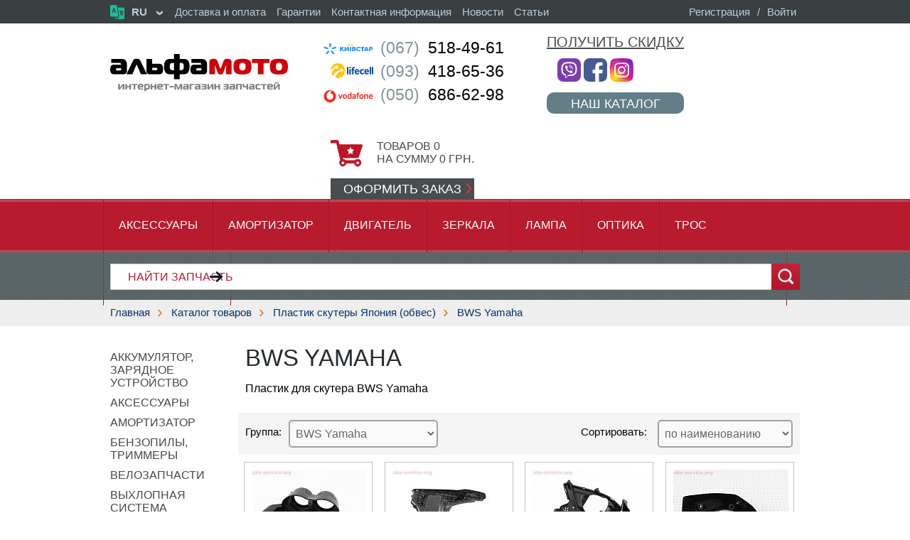

--- FILE ---
content_type: text/html; charset=UTF-8
request_url: https://shop.alfamoto.ua/goods/skutera-yaponii-plastik/bws-yamaha/
body_size: 19741
content:
<!DOCTYPE HTML>
<html lang="ru"><head><title>Пластик скутеры Япония (обвес) — BWS Yamaha</title>
<meta http-equiv="Content-Type" content="text/html; charset=utf-8"> 
<meta name="description" content="Пластик для скутера BWS Yamaha">
<meta name="keywords" content="Пластик для скутера BWS Yamaha">
<meta name="document-state" content="dynamic">
<meta name="robots" content="all">
<meta name="viewport" content="width=device-width, initial-scale=1">
<link rel="apple-touch-icon" sizes="180x180" href="/apple-touch-icon.png">
<link rel="icon" type="image/png" sizes="32x32" href="/favicon-32x32.png">
<link rel="icon" type="image/png" sizes="16x16" href="/favicon-16x16.png">
<link rel="manifest" href="/site.webmanifest">
<link rel="mask-icon" href="/safari-pinned-tab.svg" color="#5bbad5">
<meta name="msapplication-TileColor" content="#da532c">
<meta name="theme-color" content="#ffffff">
<meta property="og:locale" content="ru_RU">
<meta property="og:type" content="article">
<meta property="og:title" content="Альфамото — интернет-магазин запчастей и аксессуаров для мототехники">
<meta property="og:description" content="">
<meta property="og:url" content="https://shop.alfamoto.ua/">
<meta property="og:site_name" content="Альфамото — интернет-магазин запчастей и аксессуаров для мототехники">
<meta property="og:image" content="https://shop.alfamoto.ua/logo-ru.png">
<link rel="stylesheet" href="/general.css?v=9" type="text/css" title="Style">
<link rel="stylesheet" href="/font-awesome-4.7.0/css/font-awesome.min.css">

<!-- Google tag (gtag.js) -->
<script async src="https://www.googletagmanager.com/gtag/js?id=G-YPD0DJQTR9"></script>
<script>
  window.dataLayer = window.dataLayer || [];
  function gtag() { dataLayer.push(arguments); } 
  gtag('js', new Date());

  gtag('config', 'G-YPD0DJQTR9');
  gtag('config', 'AW-582657259');
</script>

</head><body onclick="ClearSearch();">








<div id="overall_block" onclick="HideMMenu();"></div>
<div id="overall_block2" onclick="HideCatalogMenu();"></div>
<div id="overall_block3" onclick="HideModelsMenu();"></div>
<!-- MOBILE MENU block start -->
<div id="mobile_menu_block">
<div style="position:absolute;top:10px;right:25px;z-index:9999;" onclick="HideMMenu();"><i class="fa fa-times-circle" aria-hidden="true" style="color:#d21f25;font-size:200%;"></i></div>


   <div id="mm_block_wrapper">



   <div id="lang-menu-mobile" title="Выберите язык"><img src="/i/i-language.svg" alt="Выберите язык">
    <ul class="language-list">
     <li class="arrow-down">RU&nbsp;
      <div class="drop-down-block">
       <div class="sub-menu-column">
        <ul>
        <li><a href="/goods/skutera-yaponii-plastik/bws-yamaha/?set-language=ru">RU&nbsp;&nbsp;::&nbsp;&nbsp;русский</a></li>
        <li><a href="/goods/skutera-yaponii-plastik/bws-yamaha/?set-language=ua">UA&nbsp;&nbsp;::&nbsp;&nbsp;українська</a></li>
        </ul>
       </div>
      <div class="bcb"></div>
      </div>
     </li>
    </ul>
   </div>



   <ul>
    <li onclick="document.location.href='/'" class="sep"><a href="/"><div><i class="fa fa-home" aria-hidden="true"></i></div>Главная</a></li>
    <li onclick="ShowCatalogMenu();" class="arrow_down"><a href="javascript:ShowCatalogMenu();"><div><i class="fa fa-cog" aria-hidden="true"></i></div>Каталог товаров<i class="fa fa-angle-right" aria-hidden="true" style="float:right;"></i></a></li>
    <li onclick="ShowModelsMenu();" class="arrow_down"><a href="javascript:ShowModelsMenu();"><div><i class="fa fa-motorcycle" aria-hidden="true"></i></div>Поиск по моделям<i class="fa fa-angle-right" aria-hidden="true" style="float:right;"></i></a></li>
    <li onclick="document.location.href='/basket/'"><div id="basket_indicate">0</div><a href="/basket/"><div><i class="fa fa-shopping-cart" aria-hidden="true"></i></div>Корзина</a></li>
    <li onclick="document.location.href='/goods/get-discount/'" class="sep"><a href="/goods/get-discount/"><div><i class="fa fa-percent" aria-hidden="true"></i></div>Получить скидку</a></li>
    <li onclick="document.location.href='/registration/'"><a href="/registration/"><div><i class="fa fa-user-plus" aria-hidden="true"></i></div>Регистрация</a></li>
    <li onclick="document.location.href='/auth/'" class="sep"><a href="/auth/"><div><i class="fa fa-sign-in" aria-hidden="true"></i></div>Войти</a></li>
    <li onclick="document.location.href='/payment-and-delivery/'"><a href="/payment-and-delivery/"><!-- <span> --> <div><i class="fa fa-truck" aria-hidden="true"></i></div>Доставка и оплата<!-- </span> --></a></li>
    <li onclick="document.location.href='/warranty/'"><a href="/warranty/"><div><i class="fa fa-wrench" aria-hidden="true"></i></div>Гарантии</a></li>
    <li onclick="document.location.href='/contact/'" class="sep"><a href="/contact/"><div><i class="fa fa-phone" aria-hidden="true"></i></div>Контактная информация</a></li>
    <li onclick="document.location.href='/news/'"><a href="/news/"><div><i class="fa fa-calendar" aria-hidden="true"></i></div>Новости</a></li>
    <li onclick="document.location.href='/articles/'" class="sep"><a href="/articles/"><div><i class="fa fa-align-left" aria-hidden="true"></i></div>Статьи</a></li>
   </ul>
   </div>

</div>
<!-- MOBILE MENU block end -->



<!-- CATALOG MENU block start -->
<div id="catalog_menu_block">
<div style="background:#d21f25;padding:15px 10px;color:#ffffff;">Каталог товаров</div>
<div style="position:absolute;top:10px;right:25px;z-index:9999;" onclick="HideCatalogMenu();"><i class="fa fa-times-circle" aria-hidden="true" style="color:#ffffff;font-size:200%;"></i></div>
   <div id="cm_block_wrapper">
   <ul>
    <li><a href="/goods/akkumulyator-zaryadnoe-ustrojjstvo">Аккумулятор, зарядное устройство</a>
     <div class="azone" onclick="ShowGroups('ddb_127',this);"><i class="fa fa-plus-square-o" aria-hidden="true"></i></div>
     <div class="drop_down_block" id="ddb_127">
      <div class="sub_menu_column">
       <ul>
        <li><a href="/goods/akkumulyator-zaryadnoe-ustrojjstvo/2-3-5-ach/">2...3,5 Ач</a></li>
        <li><a href="/goods/akkumulyator-zaryadnoe-ustrojjstvo/4-4-5-ach/">4...4,5 Ач</a></li>
        <li><a href="/goods/akkumulyator-zaryadnoe-ustrojjstvo/5-ach/">5 Ач</a></li>
        <li><a href="/goods/akkumulyator-zaryadnoe-ustrojjstvo/6-6-5-ach/">6...6,5 Ач</a></li>
        <li><a href="/goods/akkumulyator-zaryadnoe-ustrojjstvo/7-7-4-ach/">7...7,4 Ач</a></li>
        <li><a href="/goods/akkumulyator-zaryadnoe-ustrojjstvo/8-8-6-ach/">8...8,6 Ач</a></li>
        <li><a href="/goods/akkumulyator-zaryadnoe-ustrojjstvo/9-9-5-ach/">9...9,5 Ач</a></li>
        <li><a href="/goods/akkumulyator-zaryadnoe-ustrojjstvo/10-11-2-ach/">10...11,2 Ач</a></li>
        <li><a href="/goods/akkumulyator-zaryadnoe-ustrojjstvo/12-ach/">12 Ач</a></li>
        <li><a href="/goods/akkumulyator-zaryadnoe-ustrojjstvo/13-14-ach/">13...14 Ач</a></li>
        <li><a href="/goods/akkumulyator-zaryadnoe-ustrojjstvo/15-16-5-ach/">15...16,5 Ач</a></li>
        <li><a href="/goods/akkumulyator-zaryadnoe-ustrojjstvo/18-19-ach/">18...19 Ач</a></li>
        <li><a href="/goods/akkumulyator-zaryadnoe-ustrojjstvo/20-25-ach/">20...25 Ач</a></li>
        <li><a href="/goods/akkumulyator-zaryadnoe-ustrojjstvo/28-36-ach/">28...36 Ач</a></li>
        <li><a href="/goods/akkumulyator-zaryadnoe-ustrojjstvo/40-100-ach/">40...100 Ач</a></li>
        <li><a href="/goods/akkumulyator-zaryadnoe-ustrojjstvo/zaryadnoe-ustrojjstvo/">Зарядное устройство</a></li>
        <li><a href="/goods/akkumulyator-zaryadnoe-ustrojjstvo/klemma-akkumulyatornaya/">Клемма аккумуляторная</a></li>
       </ul>
      </div>
     <div class="bcb"></div>
     </div>
    </li>
    <li><a href="/goods/aksessuary">Аксессуары</a>
     <div class="azone" onclick="ShowGroups('ddb_88',this);"><i class="fa fa-plus-square-o" aria-hidden="true"></i></div>
     <div class="drop_down_block" id="ddb_88">
      <div class="sub_menu_column">
       <ul>
        <li><a href="/goods/aksessuary/bejjsbolki/">Бейсболки</a></li>
        <li><a href="/goods/aksessuary/breloki/">Брелоки</a></li>
        <li><a href="/goods/aksessuary/zashhita-dugi/">Защита, дуги</a></li>
        <li><a href="/goods/aksessuary/kofry-bagazhniki-setki-remni-styazhnye/">Кофры, багажники, сетки, ремни стяжные</a></li>
        <li><a href="/goods/aksessuary/naklejjki/">Наклейки</a></li>
        <li><a href="/goods/aksessuary/obuv/">Обувь</a></li>
        <li><a href="/goods/aksessuary/odezhda/">Одежда</a></li>
        <li><a href="/goods/aksessuary/ochki/">Очки</a></li>
        <li><a href="/goods/aksessuary/perchatki/">Перчатки</a></li>
        <li><a href="/goods/aksessuary/protivougonnye-sredstva/">Противоугонные средства</a></li>
        <li><a href="/goods/aksessuary/ryukzaki-i-sumki/">Рюкзаки и сумки</a></li>
        <li><a href="/goods/aksessuary/steklo-vetrovoe/">Стекло ветровое</a></li>
        <li><a href="/goods/aksessuary/chekhly/">Чехлы</a></li>
       </ul>
      </div>
     <div class="bcb"></div>
     </div>
    </li>
    <li><a href="/goods/amortizator">Амортизатор</a>
     <div class="azone" onclick="ShowGroups('ddb_133',this);"><i class="fa fa-plus-square-o" aria-hidden="true"></i></div>
     <div class="drop_down_block" id="ddb_133">
      <div class="sub_menu_column">
       <ul>
        <li><a href="/goods/amortizator/amortizator-zadnijj/">Амортизатор задний</a></li>
        <li><a href="/goods/amortizator/amortizator-perednijj/">Амортизатор передний</a></li>
        <li><a href="/goods/amortizator/kronshtejjn-amortizatora/">Кронштейн амортизатора</a></li>
        <li><a href="/goods/amortizator/monoamortizator/">Моноамортизатор</a></li>
        <li><a href="/goods/amortizator/remkomplekt-amortizatora/">Ремкомплект амортизатора</a></li>
        <li><a href="/goods/amortizator/udlinitel-amortizatora/">Удлинитель амортизатора</a></li>
       </ul>
      </div>
     <div class="bcb"></div>
     </div>
    </li>
    <li><a href="/goods/benzopily-trimmery">Бензопилы, Триммеры</a>
     <div class="azone" onclick="ShowGroups('ddb_115',this);"><i class="fa fa-plus-square-o" aria-hidden="true"></i></div>
     <div class="drop_down_block" id="ddb_115">
      <div class="sub_menu_column">
       <ul>
        <li><a href="/goods/benzopily-trimmery/good-luck/">GOOD LUCK</a></li>
        <li><a href="/goods/benzopily-trimmery/-stihl/"> ST</a></li>
        <li><a href="/goods/benzopily-trimmery/husqvarna/">HUSQVARNA</a></li>
        <li><a href="/goods/benzopily-trimmery/partner/">PARTNER</a></li>
        <li><a href="/goods/benzopily-trimmery/trimmery-motokosy/">ТРИММЕРЫ (мотокосы)</a></li>
        <li><a href="/goods/benzopily-trimmery/raznoe-k-ehlektro-benzopilam/">Разное к электро/бензопилам</a></li>
       </ul>
      </div>
     <div class="bcb"></div>
     </div>
    </li>
    <li><a href="/goods/velozapchasti">Велозапчасти</a>
     <div class="azone" onclick="ShowGroups('ddb_116',this);"><i class="fa fa-plus-square-o" aria-hidden="true"></i></div>
     <div class="drop_down_block" id="ddb_116">
      <div class="sub_menu_column">
       <ul>
        <li><a href="/goods/velozapchasti/aksessuary/">Аксессуары</a></li>
        <li><a href="/goods/velozapchasti/amortizator-vilka/">Амортизатор, вилка</a></li>
        <li><a href="/goods/velozapchasti/bagazhnik-korzina/">Багажник, корзина</a></li>
        <li><a href="/goods/velozapchasti/velokompyuter/">Велокомпьютер</a></li>
        <li><a href="/goods/velozapchasti/velomotor/">Веломотор</a></li>
        <li><a href="/goods/velozapchasti/vtulka-karetka-os/">Втулка, каретка, ось</a></li>
        <li><a href="/goods/velozapchasti/zvezda-shatun/">Звезда, шатун</a></li>
        <li><a href="/goods/velozapchasti/instrument/">Инструмент</a></li>
        <li><a href="/goods/velozapchasti/kamery-velosipednye/">Камеры велосипедные</a></li>
        <li><a href="/goods/velozapchasti/kolesa-i-spicy/">Колеса и спицы</a></li>
        <li><a href="/goods/velozapchasti/pedali/">Педали</a></li>
        <li><a href="/goods/velozapchasti/perekidka-pereklyuchatel-skorosti/">Перекидка, переключатель скорости</a></li>
        <li><a href="/goods/velozapchasti/podnozhka-bokovaya/">Подножка боковая</a></li>
        <li><a href="/goods/velozapchasti/podshipnik/">Подшипник</a></li>
        <li><a href="/goods/velozapchasti/rul-vynos/">Руль, вынос</a></li>
        <li><a href="/goods/velozapchasti/ruchka-rulya/">Ручка руля</a></li>
        <li><a href="/goods/velozapchasti/sidene-kreplenie/">Сиденье, крепление</a></li>
        <li><a href="/goods/velozapchasti/tormoz/">Тормоз</a></li>
        <li><a href="/goods/velozapchasti/tros/">Трос</a></li>
        <li><a href="/goods/velozapchasti/fonari-signaly/">Фонари, сигналы</a></li>
        <li><a href="/goods/velozapchasti/cep/">Цепь</a></li>
        <li><a href="/goods/velozapchasti/shiny-velosipednye/">Шины велосипедные</a></li>
        <li><a href="/goods/velozapchasti/shhitok-krylo/">Щиток (крыло)</a></li>
        <li><a href="/goods/velozapchasti/ehkipirovka/">Экипировка</a></li>
        <li><a href="/goods/velozapchasti/Electro/">Электротехника</a></li>
       </ul>
      </div>
     <div class="bcb"></div>
     </div>
    </li>
    <li><a href="/goods/vykhlopnaya-sistema">Выхлопная система</a>
     <div class="azone" onclick="ShowGroups('ddb_89',this);"><i class="fa fa-plus-square-o" aria-hidden="true"></i></div>
     <div class="drop_down_block" id="ddb_89">
      <div class="sub_menu_column">
       <ul>
        <li><a href="/goods/vykhlopnaya-sistema/glushitel/">Глушитель</a></li>
        <li><a href="/goods/vykhlopnaya-sistema/glushitel-tyuning/">Глушитель (тюнинг)</a></li>
        <li><a href="/goods/vykhlopnaya-sistema/kreplenie-glushitelya/">Крепление глушителя</a></li>
        <li><a href="/goods/vykhlopnaya-sistema/prokladka-glushitelya/">Прокладка глушителя</a></li>
       </ul>
      </div>
     <div class="bcb"></div>
     </div>
    </li>
    <li><a href="/goods/generatory">Генераторы</a>
    </li>
    <li><a href="/goods/dvigatel">Двигатель</a>
     <div class="azone" onclick="ShowGroups('ddb_90',this);"><i class="fa fa-plus-square-o" aria-hidden="true"></i></div>
     <div class="drop_down_block" id="ddb_90">
      <div class="sub_menu_column">
       <ul>
        <li><a href="/goods/dvigatel/k-dvigatelyam-motociklov-evropy-ssha-yaponii/">К двигателям мотоциклов Европы,США,Японии</a></li>
        <li><a href="/goods/dvigatel/moto-50-125ss-4t/">Мото 50-125сс 4т</a></li>
        <li><a href="/goods/dvigatel/moto-125-250ss-4t-cb-verkhnevalnyjj/">Мото 125-250сс 4т (CB,верхневальный)</a></li>
        <li><a href="/goods/dvigatel/moto-125-250ss-4t-cg-nizhnevalnyjj/">Мото 125-250сс 4т (CG,нижневальный)</a></li>
        <li><a href="/goods/dvigatel/skuter-39-47mm-2t-variator/">Скутер 39-47мм 2т вариатор</a></li>
        <li><a href="/goods/dvigatel/skuter-39-44mm-2t-cep/">Скутер 39-44мм 2т цепь</a></li>
        <li><a href="/goods/dvigatel/skuter-50-110cc-4t/">Скутер 50-110cc 4т</a></li>
        <li><a href="/goods/dvigatel/skuter-125-190ss-4t/">Скутер 125-190сс 4т</a></li>
        <li><a href="/goods/dvigatel/skuter-250ss-4t/">Скутер 250сс 4т</a></li>
        <li><a href="/goods/dvigatel/125-150ss-cf-moto/">125-150сс CF-MOTO</a></li>
        <li><a href="/goods/dvigatel/158mj-irokez-lifan/">158MJ Irokez Lifan</a></li>
        <li><a href="/goods/dvigatel/250ss-cf-moto/">250сс CF-MOTO</a></li>
        <li><a href="/goods/dvigatel/250cc-korsar-253fmm/">250cc Korsar (253FMM)</a></li>
        <li><a href="/goods/dvigatel/250ss-vod-okhl-mikilon-2-klapana/">250сс вод. охл. Mikilon 2 клапана</a></li>
        <li><a href="/goods/dvigatel/250ss-vod-okhl-mikilon-4-klapana/">250сс вод. охл. Mikilon 4 клапана</a></li>
        <li><a href="/goods/dvigatel/250ss-vozd-okhl-mikilon/">250сс возд. охл. Mikilon</a></li>
        <li><a href="/goods/dvigatel/250cc-v-obraznyjj-2v49fmm/">250cc V-образный (2V49FMM)</a></li>
        <li><a href="/goods/dvigatel/400ss-vod-okhl-dakar-xingyue/">400сс вод. охл. Dakar Xingyue</a></li>
       </ul>
      </div>
     <div class="bcb"></div>
     </div>
    </li>
    <li><a href="/goods/dvigatel-v-sbore">Двигатель в сборе</a>
     <div class="azone" onclick="ShowGroups('ddb_134',this);"><i class="fa fa-plus-square-o" aria-hidden="true"></i></div>
     <div class="drop_down_block" id="ddb_134">
      <div class="sub_menu_column">
       <ul>
        <li><a href="/goods/dvigatel-v-sbore/moto-4-takta-50-125-kub-sm/">Мото 4 такта 50-125 куб.см.</a></li>
        <li><a href="/goods/dvigatel-v-sbore/moto-4-takta-150-kub-sm/">Мото 4 такта 150 куб.см.</a></li>
        <li><a href="/goods/dvigatel-v-sbore/moto-4-takta-175-250-kub-sm/">Мото 4 такта 175-250 куб.см.</a></li>
        <li><a href="/goods/dvigatel-v-sbore/skuter-2-takta/">Скутер 2 такта</a></li>
        <li><a href="/goods/dvigatel-v-sbore/skuter-4-takta-50-100-kub-sm/">Скутер 4 такта 50-100 куб.см.</a></li>
        <li><a href="/goods/dvigatel-v-sbore/skuter-4-takta-125-250-kub-sm/">Скутер 4 такта 125-250 куб.см.</a></li>
       </ul>
      </div>
     <div class="bcb"></div>
     </div>
    </li>
    <li><a href="/goods/zapchasti-dlya-atv">Запчасти для ATV</a>
    </li>
    <li><a href="/goods/zvezdy-komplekty-kreplenie">Звезды, комплекты, крепление</a>
     <div class="azone" onclick="ShowGroups('ddb_126',this);"><i class="fa fa-plus-square-o" aria-hidden="true"></i></div>
     <div class="drop_down_block" id="ddb_126">
      <div class="sub_menu_column">
       <ul>
        <li><a href="/goods/zvezdy-komplekty-kreplenie/420-zadnyaya/">420 задняя</a></li>
        <li><a href="/goods/zvezdy-komplekty-kreplenie/428-zadnyaya/">428 задняя</a></li>
        <li><a href="/goods/zvezdy-komplekty-kreplenie/520-zadnyaya/">520 задняя</a></li>
        <li><a href="/goods/zvezdy-komplekty-kreplenie/525-zadnyaya/">525 задняя</a></li>
        <li><a href="/goods/zvezdy-komplekty-kreplenie/530-zadnyaya/">530 задняя</a></li>
        <li><a href="/goods/zvezdy-komplekty-kreplenie/420-perednyaya/">420 передняя</a></li>
        <li><a href="/goods/zvezdy-komplekty-kreplenie/428-perednyaya/">428 передняя</a></li>
        <li><a href="/goods/zvezdy-komplekty-kreplenie/520-perednyaya/">520 передняя</a></li>
        <li><a href="/goods/zvezdy-komplekty-kreplenie/525-perednyaya/">525 передняя</a></li>
        <li><a href="/goods/zvezdy-komplekty-kreplenie/530-perednyaya/">530 передняя</a></li>
        <li><a href="/goods/zvezdy-komplekty-kreplenie/komplekt/">Комплект</a></li>
        <li><a href="/goods/zvezdy-komplekty-kreplenie/kreplenie-zvezdy/">Крепление звезды</a></li>
       </ul>
      </div>
     <div class="bcb"></div>
     </div>
    </li>
    <li><a href="/goods/zerkala">Зеркала</a>
    </li>
    <li><a href="/goods/instrumenty-oborudovanie-raskhodniki">Инструменты, оборудование, расходники</a>
     <div class="azone" onclick="ShowGroups('ddb_91',this);"><i class="fa fa-plus-square-o" aria-hidden="true"></i></div>
     <div class="drop_down_block" id="ddb_91">
      <div class="sub_menu_column">
       <ul>
        <li><a href="/goods/instrumenty-oborudovanie-raskhodniki/bolty-gajjki-klipsy-samorezy-shajjby/">Болты, гайки, клипсы, саморезы, шайбы</a></li>
        <li><a href="/goods/instrumenty-oborudovanie-raskhodniki/klyuchi-i-golovki/">Ключи и головки</a></li>
        <li><a href="/goods/instrumenty-oborudovanie-raskhodniki/nabory-instrumentov/">Наборы инструментов</a></li>
        <li><a href="/goods/instrumenty-oborudovanie-raskhodniki/otvertki-i-ploskogubcy/">Отвертки и плоскогубцы</a></li>
        <li><a href="/goods/instrumenty-oborudovanie-raskhodniki/semniki/">Съемники</a></li>
        <li><a href="/goods/instrumenty-oborudovanie-raskhodniki/upakovka-izolenta-skotch/">Упаковка, изолента, скотч</a></li>
        <li><a href="/goods/instrumenty-oborudovanie-raskhodniki/ehlektroinstrument/">Электроинструмент</a></li>
        <li><a href="/goods/instrumenty-oborudovanie-raskhodniki/raznoe/">Разное</a></li>
       </ul>
      </div>
     <div class="bcb"></div>
     </div>
    </li>
    <li><a href="/goods/lampa">Лампа</a>
     <div class="azone" onclick="ShowGroups('ddb_135',this);"><i class="fa fa-plus-square-o" aria-hidden="true"></i></div>
     <div class="drop_down_block" id="ddb_135">
      <div class="sub_menu_column">
       <ul>
        <li><a href="/goods/lampa/3-vt/">3 Вт</a></li>
        <li><a href="/goods/lampa/4-i-5-vt/">4 и 5 Вт</a></li>
        <li><a href="/goods/lampa/10-vt/">10 Вт</a></li>
        <li><a href="/goods/lampa/18-18-vt/">18/18 Вт</a></li>
        <li><a href="/goods/lampa/21-5-vt/">21/5 Вт</a></li>
        <li><a href="/goods/lampa/25-25-vt/">25/25 Вт</a></li>
        <li><a href="/goods/lampa/35-35-vt/">35/35 Вт</a></li>
        <li><a href="/goods/lampa/diodnaya/">Диодная</a></li>
        <li><a href="/goods/lampa/raznykh-moshhnostejj/">Разных мощностей</a></li>
       </ul>
      </div>
     <div class="bcb"></div>
     </div>
    </li>
    <li><a href="/goods/literatura">Литература</a>
    </li>
    <li><a href="/goods/motobloki">Мотоблоки</a>
     <div class="azone" onclick="ShowGroups('ddb_117',this);"><i class="fa fa-plus-square-o" aria-hidden="true"></i></div>
     <div class="drop_down_block" id="ddb_117">
      <div class="sub_menu_column">
       <ul>
        <li><a href="/goods/motobloki/motoblok-s-dvigatelem-152f-168f-170f/">Мотоблок с двигателем 152/156/168/170</a></li>
        <li><a href="/goods/motobloki/motoblok-s-dvigatelem-173f-177f-188f/">Мотоблок с двигателем 173/177/188</a></li>
        <li><a href="/goods/motobloki/motoblok-s-dvigatelem-178-186/">Мотоблок с двигателем 178/186</a></li>
        <li><a href="/goods/motobloki/motoblok-s-dvigatelem-175-180-190-195/">Мотоблок с двигателем 175/180/185/190/195</a></li>
        <li><a href="/goods/motobloki/motoblok-s-dvigatelem-1100-i-1105/">Мотоблок с двигателем 1100 и 1105</a></li>
        <li><a href="/goods/motobloki/raznye-tovary-k-motoblokam/">Разные товары к мотоблокам</a></li>
        <li><a href="/goods/motobloki/motoblok-traktor-s-dvigatelyami-r190-r195-zs1100/">Мотоблок-трактор с двигателями R190/R195/ZS1100</a></li>
       </ul>
      </div>
     <div class="bcb"></div>
     </div>
    </li>
    <li><a href="/goods/mototraktor">Мототрактор</a>
     <div class="azone" onclick="ShowGroups('ddb_138',this);"><i class="fa fa-plus-square-o" aria-hidden="true"></i></div>
     <div class="drop_down_block" id="ddb_138">
      <div class="sub_menu_column">
       <ul>
        <li><a href="/goods/mototraktor/dongfeng/">DongFeng</a></li>
        <li><a href="/goods/mototraktor/foton-jinma-dtz/">Foton , Jinma , ДТЗ</a></li>
        <li><a href="/goods/mototraktor/jinma/">Jinma</a></li>
        <li><a href="/goods/mototraktor/xingtai-24b/">Xingtai 24B</a></li>
        <li><a href="/goods/mototraktor/xingtai-120-224/">Xingtai 120-224</a></li>
        <li><a href="/goods/mototraktor/dvigatel-dl190-12/">двигатель DL190-12</a></li>
        <li><a href="/goods/mototraktor/dvigatel-dlh1100-1105/">двигатель DLH1100/1105</a></li>
        <li><a href="/goods/mototraktor/dvigatel-km130-138/">двигатель КМ130/138</a></li>
        <li><a href="/goods/mototraktor/dvigatel-km385bt/">двигатель KM385BT</a></li>
       </ul>
      </div>
     <div class="bcb"></div>
     </div>
    </li>
    <li><a href="/goods/moto-velotekhnika-i-ehlektrotekhnika">Мото/велотехника и электротехника</a>
     <div class="azone" onclick="ShowGroups('ddb_121',this);"><i class="fa fa-plus-square-o" aria-hidden="true"></i></div>
     <div class="drop_down_block" id="ddb_121">
      <div class="sub_menu_column">
       <ul>
        <li><a href="/goods/moto-velotekhnika-i-ehlektrotekhnika/benzopily-i-ehlektropily/">Бензопилы и электропилы</a></li>
        <li><a href="/goods/moto-velotekhnika-i-ehlektrotekhnika/girobord/">Гироборд</a></li>
        <li><a href="/goods/moto-velotekhnika-i-ehlektrotekhnika/motokosy-trimmery-nasadki/">Мотокосы (триммеры), насадки</a></li>
        <li><a href="/goods/moto-velotekhnika-i-ehlektrotekhnika/moto-velo-tekhnika/">Мото/вело техника</a></li>
       </ul>
      </div>
     <div class="bcb"></div>
     </div>
    </li>
    <li><a href="/goods/mototekhnika-sssr">Мототехника СССР</a>
     <div class="azone" onclick="ShowGroups('ddb_114',this);"><i class="fa fa-plus-square-o" aria-hidden="true"></i></div>
     <div class="drop_down_block" id="ddb_114">
      <div class="sub_menu_column">
       <ul>
        <li><a href="/goods/mototekhnika-sssr/voskhod/">Восход</a></li>
        <li><a href="/goods/mototekhnika-sssr/izh/">ИЖ</a></li>
        <li><a href="/goods/mototekhnika-sssr/minsk/">Минск</a></li>
        <li><a href="/goods/mototekhnika-sssr/mt-ural-k-750/">МТ,Урал,К-750</a></li>
        <li><a href="/goods/mototekhnika-sssr/muravejj/">Муравей</a></li>
        <li><a href="/goods/mototekhnika-sssr/yava/">Ява</a></li>
        <li><a href="/goods/mototekhnika-sssr/mopedy/">Мопеды</a></li>
       </ul>
      </div>
     <div class="bcb"></div>
     </div>
    </li>
    <li><a href="/goods/optika">Оптика</a>
     <div class="azone" onclick="ShowGroups('ddb_93',this);"><i class="fa fa-plus-square-o" aria-hidden="true"></i></div>
     <div class="drop_down_block" id="ddb_93">
      <div class="sub_menu_column">
       <ul>
        <li><a href="/goods/optika/povorotniki/">Поворотники</a></li>
        <li><a href="/goods/optika/fary-zadnie/">Фары задние</a></li>
        <li><a href="/goods/optika/fary-perednie/">Фары передние</a></li>
        <li><a href="/goods/optika/optika-ostalnaya/">Оптика остальная</a></li>
       </ul>
      </div>
     <div class="bcb"></div>
     </div>
    </li>
    <li><a href="/goods/plastik-obves">Пластик к моделям ALFAMOTO (обвес)</a>
     <div class="azone" onclick="ShowGroups('ddb_94',this);"><i class="fa fa-plus-square-o" aria-hidden="true"></i></div>
     <div class="drop_down_block" id="ddb_94">
      <div class="sub_menu_column">
       <ul>
        <li><a href="/goods/plastik-obves/apache-yk200/">Apache YK200</a></li>
        <li><a href="/goods/plastik-obves/bizon-150/">Bizon 150</a></li>
        <li><a href="/goods/plastik-obves/bizon-50/">Bizon 50</a></li>
        <li><a href="/goods/plastik-obves/bizon-new-150cc/">Bizon NEW 150CC</a></li>
        <li><a href="/goods/plastik-obves/catran-falcon-shark/">Catran Falcon Shark</a></li>
        <li><a href="/goods/plastik-obves/charm-fleur/">Charm,Fleur</a></li>
        <li><a href="/goods/plastik-obves/cobra/">Cobra</a></li>
        <li><a href="/goods/plastik-obves/cornet/">Cornet</a></li>
        <li><a href="/goods/plastik-obves/dakar-400cc/">Dakar 400cc</a></li>
        <li><a href="/goods/plastik-obves/dakota/">Dakota</a></li>
        <li><a href="/goods/plastik-obves/dolphin/">Dolphin</a></li>
        <li><a href="/goods/plastik-obves/fermer/">Fermer</a></li>
        <li><a href="/goods/plastik-obves/fighter/">Fighter</a></li>
        <li><a href="/goods/plastik-obves/fighter-new-50-150cc/">Fighter NEW 50,150cc</a></li>
        <li><a href="/goods/plastik-obves/gazelle/">Gazelle</a></li>
        <li><a href="/goods/plastik-obves/irokez/">Irokez</a></li>
        <li><a href="/goods/plastik-obves/korsar/">Korsar</a></li>
        <li><a href="/goods/plastik-obves/korsar-lifan/">Korsar Lifan</a></li>
        <li><a href="/goods/plastik-obves/laura/">Laura</a></li>
        <li><a href="/goods/plastik-obves/leader/">Leader</a></li>
        <li><a href="/goods/plastik-obves/leon/">Leon</a></li>
        <li><a href="/goods/plastik-obves/leopard/">Leopard</a></li>
        <li><a href="/goods/plastik-obves/matador-250cc/">Matador 250cc</a></li>
        <li><a href="/goods/plastik-obves/maxi/">Maxi</a></li>
        <li><a href="/goods/plastik-obves/motardo-250cc/">Motardo 250cc</a></li>
        <li><a href="/goods/plastik-obves/mustang/">Mustang</a></li>
        <li><a href="/goods/plastik-obves/panda/">Panda</a></li>
        <li><a href="/goods/plastik-obves/pelican/">Pelican</a></li>
        <li><a href="/goods/plastik-obves/raptor/">Raptor</a></li>
        <li><a href="/goods/plastik-obves/ring100-150/">Ring100/150</a></li>
        <li><a href="/goods/plastik-obves/road-wanderer/">Road Wanderer</a></li>
        <li><a href="/goods/plastik-obves/romeo/">Romeo</a></li>
        <li><a href="/goods/plastik-obves/saigak/">Saigak</a></li>
        <li><a href="/goods/plastik-obves/salute/">Salute</a></li>
        <li><a href="/goods/plastik-obves/samba/">Samba</a></li>
        <li><a href="/goods/plastik-obves/shuttle/">Shuttle</a></li>
        <li><a href="/goods/plastik-obves/slider/">Slider</a></li>
        <li><a href="/goods/plastik-obves/smile/">Smile</a></li>
        <li><a href="/goods/plastik-obves/spider/">Spider</a></li>
        <li><a href="/goods/plastik-obves/stealth/">Stealth</a></li>
        <li><a href="/goods/plastik-obves/strong/">Strong</a></li>
        <li><a href="/goods/plastik-obves/tiger/">Tiger</a></li>
        <li><a href="/goods/plastik-obves/torero-lifan/">Torero Lifan</a></li>
        <li><a href="/goods/plastik-obves/tornado-250cc/">Tornado 250cc</a></li>
        <li><a href="/goods/plastik-obves/tourist-150cc/">Tourist 150cc</a></li>
        <li><a href="/goods/plastik-obves/v-3/">V-3</a></li>
        <li><a href="/goods/plastik-obves/v-5/">V-5</a></li>
        <li><a href="/goods/plastik-obves/v6-ybr/">V6 YBR</a></li>
        <li><a href="/goods/plastik-obves/viking-150cc/">Viking 150cc</a></li>
        <li><a href="/goods/plastik-obves/virginia/">Virginia</a></li>
        <li><a href="/goods/plastik-obves/zubr/">Zubr</a></li>
        <li><a href="/goods/plastik-obves/Plastic/">Разных моделей</a></li>
       </ul>
      </div>
     <div class="bcb"></div>
     </div>
    </li>
    <li><a href="/goods/plastik-k-modelyam-viper-obves">Пластик к моделям VIPER (обвес)</a>
     <div class="azone" onclick="ShowGroups('ddb_120',this);"><i class="fa fa-plus-square-o" aria-hidden="true"></i></div>
     <div class="drop_down_block" id="ddb_120">
      <div class="sub_menu_column">
       <ul>
        <li><a href="/goods/plastik-k-modelyam-viper-obves/125-j/">125-J</a></li>
        <li><a href="/goods/plastik-k-modelyam-viper-obves/active/">Active</a></li>
        <li><a href="/goods/plastik-k-modelyam-viper-obves/alpha/">Alpha</a></li>
        <li><a href="/goods/plastik-k-modelyam-viper-obves/delta/">Delta</a></li>
        <li><a href="/goods/plastik-k-modelyam-viper-obves/f1-f50/">F1/F50</a></li>
        <li><a href="/goods/plastik-k-modelyam-viper-obves/f5/">F5</a></li>
        <li><a href="/goods/plastik-k-modelyam-viper-obves/gamma/">Gamma</a></li>
        <li><a href="/goods/plastik-k-modelyam-viper-obves/grand-prix/">Grand Prix</a></li>
        <li><a href="/goods/plastik-k-modelyam-viper-obves/navigator/">Navigator</a></li>
        <li><a href="/goods/plastik-k-modelyam-viper-obves/race/">Race</a></li>
        <li><a href="/goods/plastik-k-modelyam-viper-obves/sport-mx50v/">Sport MX50V</a></li>
        <li><a href="/goods/plastik-k-modelyam-viper-obves/storm-50-150-new/">Storm 50, 150, NEW</a></li>
        <li><a href="/goods/plastik-k-modelyam-viper-obves/tornado/">Tornado</a></li>
        <li><a href="/goods/plastik-k-modelyam-viper-obves/vision/">Vision</a></li>
        <li><a href="/goods/plastik-k-modelyam-viper-obves/wind/">Wind</a></li>
        <li><a href="/goods/plastik-k-modelyam-viper-obves/zubr-gruzovojj/">ZUBR (грузовой)</a></li>
        <li><a href="/goods/plastik-k-modelyam-viper-obves/drugie-modeli/">Другие модели</a></li>
       </ul>
      </div>
     <div class="bcb"></div>
     </div>
    </li>
    <li><a href="/goods/skutera-yaponii-plastik">Пластик скутеры Япония (обвес)</a>
     <div class="azone" onclick="ShowGroups('ddb_124',this);"><i class="fa fa-plus-square-o" aria-hidden="true"></i></div>
     <div class="drop_down_block" id="ddb_124">
      <div class="sub_menu_column">
       <ul>
        <li><a href="/goods/skutera-yaponii-plastik/address-suzuki/">ADDRESS Suzuki</a></li>
        <li><a href="/goods/skutera-yaponii-plastik/bws-yamaha/">BWS Yamaha</a></li>
        <li><a href="/goods/skutera-yaponii-plastik/dio-honda/">DIO Honda</a></li>
        <li><a href="/goods/skutera-yaponii-plastik/jog-yamaha/">JOG Yamaha</a></li>
        <li><a href="/goods/skutera-yaponii-plastik/lead-honda/">LEAD Honda</a></li>
        <li><a href="/goods/skutera-yaponii-plastik/let-s-suzuki/">LET&#039;S Suzuki</a></li>
        <li><a href="/goods/skutera-yaponii-plastik/sepia-suzuki/">SEPIA Suzuki</a></li>
        <li><a href="/goods/skutera-yaponii-plastik/tact-honda/">TACT Honda</a></li>
        <li><a href="/goods/skutera-yaponii-plastik/plastik-drugikh-modelejj/">Пластик других моделей</a></li>
       </ul>
      </div>
     <div class="bcb"></div>
     </div>
    </li>
    <li><a href="/goods/podshipniki">Подшипники</a>
     <div class="azone" onclick="ShowGroups('ddb_95',this);"><i class="fa fa-plus-square-o" aria-hidden="true"></i></div>
     <div class="drop_down_block" id="ddb_95">
      <div class="sub_menu_column">
       <ul>
        <li><a href="/goods/podshipniki/seriya-6000-6011/">Серия 6000...6011</a></li>
        <li><a href="/goods/podshipniki/seriya-6200-6210/">Серия 6200...6210</a></li>
        <li><a href="/goods/podshipniki/seriya-6300-6311/">Серия 6300...6311</a></li>
        <li><a href="/goods/podshipniki/separator-igolchatyjj/">Сепаратор, игольчатый</a></li>
        <li><a href="/goods/podshipniki/podshipniki-v-komplekte/">Подшипники в комплекте</a></li>
        <li><a href="/goods/podshipniki/podshipniki-drugikh-serijj/">Подшипники других серий</a></li>
        <li><a href="/goods/podshipniki/podshipniki-rulevojj-kolonki/">Подшипники рулевой колонки</a></li>
       </ul>
      </div>
     <div class="bcb"></div>
     </div>
    </li>
    <li><a href="/goods/pokryshki-i-kamer">Покрышки и камеры</a>
     <div class="azone" onclick="ShowGroups('ddb_96',this);"><i class="fa fa-plus-square-o" aria-hidden="true"></i></div>
     <div class="drop_down_block" id="ddb_96">
      <div class="sub_menu_column">
       <ul>
        <li><a href="/goods/pokryshki-i-kamer/4-7/">4-7&#039;</a></li>
        <li><a href="/goods/pokryshki-i-kamer/8-9/">8-9&#039;</a></li>
        <li><a href="/goods/pokryshki-i-kamer/10/">10&#039;</a></li>
        <li><a href="/goods/pokryshki-i-kamer/12/">12&#039;</a></li>
        <li><a href="/goods/pokryshki-i-kamer/13/">13&#039;</a></li>
        <li><a href="/goods/pokryshki-i-kamer/14/">14&#039;</a></li>
        <li><a href="/goods/pokryshki-i-kamer/15/">15&#039;</a></li>
        <li><a href="/goods/pokryshki-i-kamer/16/">16&#039;</a></li>
        <li><a href="/goods/pokryshki-i-kamer/17/">17&#039;</a></li>
        <li><a href="/goods/pokryshki-i-kamer/18/">18&#039;</a></li>
        <li><a href="/goods/pokryshki-i-kamer/19/">19&#039;</a></li>
        <li><a href="/goods/pokryshki-i-kamer/21/">21&#039;</a></li>
        <li><a href="/goods/pokryshki-i-kamer/nippeli-i-kolpachki/">Ниппели и колпачки</a></li>
       </ul>
      </div>
     <div class="bcb"></div>
     </div>
    </li>
    <li><a href="/goods/raskhodno-smazochnye-materialy">Расходно-смазочные материалы</a>
     <div class="azone" onclick="ShowGroups('ddb_99',this);"><i class="fa fa-plus-square-o" aria-hidden="true"></i></div>
     <div class="drop_down_block" id="ddb_99">
      <div class="sub_menu_column">
       <ul>
        <li><a href="/goods/raskhodno-smazochnye-materialy/aehrozoli-kraski/">Аэрозоли-краски</a></li>
        <li><a href="/goods/raskhodno-smazochnye-materialy/germetiki-klei-fiksatory/">Герметики, клеи, фиксаторы</a></li>
        <li><a href="/goods/raskhodno-smazochnye-materialy/dlya-smazki-cepejj/">Для смазки цепей</a></li>
        <li><a href="/goods/raskhodno-smazochnye-materialy/maslo-dlya-amortizatorov/">Масло для амортизаторов</a></li>
        <li><a href="/goods/raskhodno-smazochnye-materialy/maslo-dlya-avto/">Масло для авто</a></li>
        <li><a href="/goods/raskhodno-smazochnye-materialy/maslo-dlya-2t/">Масло для 2Т</a></li>
        <li><a href="/goods/raskhodno-smazochnye-materialy/maslo-dlya-4t/">Масло для 4Т</a></li>
        <li><a href="/goods/raskhodno-smazochnye-materialy/okhlazhdayushhie-zhidkosti/">Охлаждающие жидкости</a></li>
        <li><a href="/goods/raskhodno-smazochnye-materialy/ochistiteli-promyvki/">Очистители, промывки</a></li>
        <li><a href="/goods/raskhodno-smazochnye-materialy/smazki/">Смазки</a></li>
        <li><a href="/goods/raskhodno-smazochnye-materialy/tormoznye-zhidkosti/">Тормозные жидкости</a></li>
        <li><a href="/goods/raskhodno-smazochnye-materialy/transmissionnye-masla/">Трансмиссионные масла</a></li>
        <li><a href="/goods/raskhodno-smazochnye-materialy/drugie-rsm/">Другие РСМ</a></li>
       </ul>
      </div>
     <div class="bcb"></div>
     </div>
    </li>
    <li><a href="/goods/remen-variatora">Ремень вариатора</a>
     <div class="azone" onclick="ShowGroups('ddb_130',this);"><i class="fa fa-plus-square-o" aria-hidden="true"></i></div>
     <div class="drop_down_block" id="ddb_130">
      <div class="sub_menu_column">
       <ul>
        <li><a href="/goods/remen-variatora/596-699/">596...699</a></li>
        <li><a href="/goods/remen-variatora/700-799/">700...799</a></li>
        <li><a href="/goods/remen-variatora/800-893/">800...893</a></li>
        <li><a href="/goods/remen-variatora/903-996/">903...996</a></li>
        <li><a href="/goods/remen-variatora/1000-1252/">1000...1252</a></li>
       </ul>
      </div>
     <div class="bcb"></div>
     </div>
    </li>
    <li><a href="/goods/sajjlentblok">Сайлентблок</a>
    </li>
    <li><a href="/goods/salniki-pylniki">Сальники, пыльники</a>
     <div class="azone" onclick="ShowGroups('ddb_100',this);"><i class="fa fa-plus-square-o" aria-hidden="true"></i></div>
     <div class="drop_down_block" id="ddb_100">
      <div class="sub_menu_column">
       <ul>
        <li><a href="/goods/salniki-pylniki/pylnik/">Пыльник</a></li>
        <li><a href="/goods/salniki-pylniki/salniki-amortizatora/">Сальники амортизатора</a></li>
        <li><a href="/goods/salniki-pylniki/salniki-komplekty/">Сальники комплекты</a></li>
        <li><a href="/goods/salniki-pylniki/salniki-poshtuchno/">Сальники поштучно</a></li>
       </ul>
      </div>
     <div class="bcb"></div>
     </div>
    </li>
    <li><a href="/goods/svecha-zazhiganiya">Свеча зажигания</a>
     <div class="azone" onclick="ShowGroups('ddb_137',this);"><i class="fa fa-plus-square-o" aria-hidden="true"></i></div>
     <div class="drop_down_block" id="ddb_137">
      <div class="sub_menu_column">
       <ul>
        <li><a href="/goods/svecha-zazhiganiya/2-takta/">2 такта</a></li>
        <li><a href="/goods/svecha-zazhiganiya/4-takta/">4 такта</a></li>
        <li><a href="/goods/svecha-zazhiganiya/dlya-benzopil/">Для бензопил</a></li>
       </ul>
      </div>
     <div class="bcb"></div>
     </div>
    </li>
    <li><a href="/goods/sistema-pitaniya">Система питания</a>
     <div class="azone" onclick="ShowGroups('ddb_101',this);"><i class="fa fa-plus-square-o" aria-hidden="true"></i></div>
     <div class="drop_down_block" id="ddb_101">
      <div class="sub_menu_column">
       <ul>
        <li><a href="/goods/sistema-pitaniya/baki/">Баки</a></li>
        <li><a href="/goods/sistema-pitaniya/karbyuratory/">Карбюраторы</a></li>
        <li><a href="/goods/sistema-pitaniya/krany/">Краны</a></li>
        <li><a href="/goods/sistema-pitaniya/kryshki-bakov/">Крышки баков</a></li>
        <li><a href="/goods/sistema-pitaniya/filtr-toplivnyjj/">Фильтр топливный</a></li>
        <li><a href="/goods/sistema-pitaniya/shlangi-patrubki-trojjniki/">Шланги, патрубки, тройники</a></li>
        <li><a href="/goods/sistema-pitaniya/remkomplekty/">Ремкомплекты</a></li>
       </ul>
      </div>
     <div class="bcb"></div>
     </div>
    </li>
    <li><a href="/goods/skutera-yaponii">Скутера Японии</a>
     <div class="azone" onclick="ShowGroups('ddb_113',this);"><i class="fa fa-plus-square-o" aria-hidden="true"></i></div>
     <div class="drop_down_block" id="ddb_113">
      <div class="sub_menu_column">
       <ul>
        <li><a href="/goods/skutera-yaponii/honda-dio/">Honda DIO</a></li>
        <li><a href="/goods/skutera-yaponii/honda-lead/">Honda LEAD</a></li>
        <li><a href="/goods/skutera-yaponii/honda-tact/">Honda TACT</a></li>
        <li><a href="/goods/skutera-yaponii/drugie-modeli-honda/">Другие модели HONDA</a></li>
        <li><a href="/goods/skutera-yaponii/roliki-variatora-dlya-honda/">Ролики вариатора для HONDA</a></li>
        <li><a href="/goods/skutera-yaponii/suzuki-address/">Suzuki ADDRESS</a></li>
        <li><a href="/goods/skutera-yaponii/suzuki-let-s/">Suzuki LET&#039;S</a></li>
        <li><a href="/goods/skutera-yaponii/suzuki-run/">Suzuki RUN</a></li>
        <li><a href="/goods/skutera-yaponii/drugie-modeli-suzuki/">Другие модели SUZUKI</a></li>
        <li><a href="/goods/skutera-yaponii/roliki-variatora-dlya-suzuki/">Ролики вариатора для SUZUKI</a></li>
        <li><a href="/goods/skutera-yaponii/yamaha-bw-s/">Yamaha BW&#039;S</a></li>
        <li><a href="/goods/skutera-yaponii/yamaha-jog/">Yamaha JOG</a></li>
        <li><a href="/goods/skutera-yaponii/yamaha-ybr/">Yamaha YBR</a></li>
        <li><a href="/goods/skutera-yaponii/drugie-modeli-yamaha/">Другие модели YAMAHA</a></li>
        <li><a href="/goods/skutera-yaponii/roliki-variatora-dlya-yamaha/">Ролики вариатора для YAMAHA</a></li>
       </ul>
      </div>
     <div class="bcb"></div>
     </div>
    </li>
    <li><a href="/goods/tormoznaya-sistema">Тормозная система</a>
     <div class="azone" onclick="ShowGroups('ddb_102',this);"><i class="fa fa-plus-square-o" aria-hidden="true"></i></div>
     <div class="drop_down_block" id="ddb_102">
      <div class="sub_menu_column">
       <ul>
        <li><a href="/goods/tormoznaya-sistema/barabany-tormoznye/">Барабаны тормозные</a></li>
        <li><a href="/goods/tormoznaya-sistema/gidravlika-v-sbore/">Гидравлика в сборе</a></li>
        <li><a href="/goods/tormoznaya-sistema/diski-tormoznye/">Диски тормозные</a></li>
        <li><a href="/goods/tormoznaya-sistema/kolodki-barabannye/">Колодки барабанные</a></li>
        <li><a href="/goods/tormoznaya-sistema/kolodki-diskovye/">Колодки дисковые</a></li>
        <li><a href="/goods/tormoznaya-sistema/lapki-i-pedali/">Лапки и педали</a></li>
        <li><a href="/goods/tormoznaya-sistema/support/">Суппорт</a></li>
        <li><a href="/goods/tormoznaya-sistema/shlangi-tormoznye/">Шланги тормозные</a></li>
        <li><a href="/goods/tormoznaya-sistema/ehlementy-tormoznojj-sistemy/">Элементы тормозной системы</a></li>
       </ul>
      </div>
     <div class="bcb"></div>
     </div>
    </li>
    <li><a href="/goods/tros">Трос</a>
     <div class="azone" onclick="ShowGroups('ddb_122',this);"><i class="fa fa-plus-square-o" aria-hidden="true"></i></div>
     <div class="drop_down_block" id="ddb_122">
      <div class="sub_menu_column">
       <ul>
        <li><a href="/goods/tros/tros-gaza/">Трос газа</a></li>
        <li><a href="/goods/tros/tros-podsosa/">Трос подсоса</a></li>
        <li><a href="/goods/tros/tros-spidometra/">Трос спидометра</a></li>
        <li><a href="/goods/tros/tros-scepleniya/">Трос сцепления</a></li>
        <li><a href="/goods/tros/tros-tormoznojj/">Трос тормозной</a></li>
       </ul>
      </div>
     <div class="bcb"></div>
     </div>
    </li>
    <li><a href="/goods/filtr-vozdushnyjj">Фильтр Воздушный</a>
     <div class="azone" onclick="ShowGroups('ddb_132',this);"><i class="fa fa-plus-square-o" aria-hidden="true"></i></div>
     <div class="drop_down_block" id="ddb_132">
      <div class="sub_menu_column">
       <ul>
        <li><a href="/goods/filtr-vozdushnyjj/-nulevik/">&laquo;Нулевик&raquo;</a></li>
        <li><a href="/goods/filtr-vozdushnyjj/filtr-v-sbore/">Фильтр в сборе</a></li>
        <li><a href="/goods/filtr-vozdushnyjj/ehlement-filtruyushhijj/">Элемент фильтрующий</a></li>
       </ul>
      </div>
     <div class="bcb"></div>
     </div>
    </li>
    <li><a href="/goods/filtr-maslyanyjj">Фильтр Масляный</a>
     <div class="azone" onclick="ShowGroups('ddb_131',this);"><i class="fa fa-plus-square-o" aria-hidden="true"></i></div>
     <div class="drop_down_block" id="ddb_131">
      <div class="sub_menu_column">
       <ul>
        <li><a href="/goods/filtr-maslyanyjj/champion/">Champion</a></li>
        <li><a href="/goods/filtr-maslyanyjj/hiflo/">Hiflo</a></li>
       </ul>
      </div>
     <div class="bcb"></div>
     </div>
    </li>
    <li><a href="/goods/khodovaya-chast">Ходовая часть</a>
     <div class="azone" onclick="ShowGroups('ddb_104',this);"><i class="fa fa-plus-square-o" aria-hidden="true"></i></div>
     <div class="drop_down_block" id="ddb_104">
      <div class="sub_menu_column">
       <ul>
        <li><a href="/goods/khodovaya-chast/dempfera/">Демпфера</a></li>
        <li><a href="/goods/khodovaya-chast/diski-zadnie/">Диски задние</a></li>
        <li><a href="/goods/khodovaya-chast/diski-perednie/">Диски передние</a></li>
        <li><a href="/goods/khodovaya-chast/kolesa-zadnie/">Колеса задние</a></li>
        <li><a href="/goods/khodovaya-chast/kolesa-perednie/">Колеса передние</a></li>
        <li><a href="/goods/khodovaya-chast/osi-vtulki/">Оси, втулки</a></li>
        <li><a href="/goods/khodovaya-chast/privody-spidometra/">Приводы спидометра</a></li>
        <li><a href="/goods/khodovaya-chast/spicy/">Спицы</a></li>
        <li><a href="/goods/khodovaya-chast/stupica/">Ступица</a></li>
       </ul>
      </div>
     <div class="bcb"></div>
     </div>
    </li>
    <li><a href="/goods/cep-zamok-cepi">Цепь,замок цепи</a>
     <div class="azone" onclick="ShowGroups('ddb_125',this);"><i class="fa fa-plus-square-o" aria-hidden="true"></i></div>
     <div class="drop_down_block" id="ddb_125">
      <div class="sub_menu_column">
       <ul>
        <li><a href="/goods/cep-zamok-cepi/420/">420</a></li>
        <li><a href="/goods/cep-zamok-cepi/428/">428</a></li>
        <li><a href="/goods/cep-zamok-cepi/520/">520</a></li>
        <li><a href="/goods/cep-zamok-cepi/525/">525</a></li>
        <li><a href="/goods/cep-zamok-cepi/530/">530</a></li>
       </ul>
      </div>
     <div class="bcb"></div>
     </div>
    </li>
    <li><a href="/goods/shlem-golovnojj-ubor">Шлем,головной убор</a>
     <div class="azone" onclick="ShowGroups('ddb_129',this);"><i class="fa fa-plus-square-o" aria-hidden="true"></i></div>
     <div class="drop_down_block" id="ddb_129">
      <div class="sub_menu_column">
       <ul>
        <li><a href="/goods/shlem-golovnojj-ubor/bandana/">Бандана</a></li>
        <li><a href="/goods/shlem-golovnojj-ubor/vizor-steklo-shlema/">Визор (стекло шлема)</a></li>
        <li><a href="/goods/shlem-golovnojj-ubor/podshlemnik/">Подшлемник</a></li>
        <li><a href="/goods/shlem-golovnojj-ubor/shlem/">Шлем</a></li>
       </ul>
      </div>
     <div class="bcb"></div>
     </div>
    </li>
    <li><a href="/goods/ehlektrooborudovanie">Электрооборудование</a>
     <div class="azone" onclick="ShowGroups('ddb_105',this);"><i class="fa fa-plus-square-o" aria-hidden="true"></i></div>
     <div class="drop_down_block" id="ddb_105">
      <div class="sub_menu_column">
       <ul>
        <li><a href="/goods/ehlektrooborudovanie/bloki-cdi-kommutatory/">Блоки CDI (коммутаторы)</a></li>
        <li><a href="/goods/ehlektrooborudovanie/bloki-pereklyuchatelejj/">Блоки переключателей</a></li>
        <li><a href="/goods/ehlektrooborudovanie/vyklyuchateli-mikriki/">Выключатели (&laquo;микрики&raquo;)</a></li>
        <li><a href="/goods/ehlektrooborudovanie/datchiki/">Датчики</a></li>
        <li><a href="/goods/ehlektrooborudovanie/zamki-zazhiganiya/">Замки зажигания</a></li>
        <li><a href="/goods/ehlektrooborudovanie/katushki-zazhiganiya/">Катушки зажигания</a></li>
        <li><a href="/goods/ehlektrooborudovanie/ksenon-i-komplektuyushhie/">Ксенон и комплектующие</a></li>
        <li><a href="/goods/ehlektrooborudovanie/magneto-v-sbore/">Магнето в сборе</a></li>
        <li><a href="/goods/ehlektrooborudovanie/nasvechniki/">Насвечники</a></li>
        <li><a href="/goods/ehlektrooborudovanie/paneli-priborov/">Панели приборов</a></li>
        <li><a href="/goods/ehlektrooborudovanie/pereklyuchateli-knopki/">Переключатели (кнопки)</a></li>
        <li><a href="/goods/ehlektrooborudovanie/podsvetki/">Подсветки</a></li>
        <li><a href="/goods/ehlektrooborudovanie/predokhraniteli/">Предохранители</a></li>
        <li><a href="/goods/ehlektrooborudovanie/provodka/">Проводка</a></li>
        <li><a href="/goods/ehlektrooborudovanie/rele-povorotov/">Реле поворотов</a></li>
        <li><a href="/goods/ehlektrooborudovanie/rele-startera/">Реле стартера</a></li>
        <li><a href="/goods/ehlektrooborudovanie/regulyatory-napryazheniya/">Регуляторы напряжения</a></li>
        <li><a href="/goods/ehlektrooborudovanie/rotory-magneto-magnit/">Роторы магнето (магнит)</a></li>
        <li><a href="/goods/ehlektrooborudovanie/signalizacii/">Сигнализации</a></li>
        <li><a href="/goods/ehlektrooborudovanie/signaly-zvukovye/">Сигналы звуковые</a></li>
        <li><a href="/goods/ehlektrooborudovanie/startery/">Стартеры</a></li>
        <li><a href="/goods/ehlektrooborudovanie/statory-magneto-generatora/">Статоры магнето (генератора)</a></li>
        <li><a href="/goods/ehlektrooborudovanie/ehlementy-ehlektrooborudovaniya/">Элементы электрооборудования</a></li>
       </ul>
      </div>
     <div class="bcb"></div>
     </div>
    </li>
    <li><a href="/goods/ehlementy-ramy-i-rulya">Элементы рамы и руля</a>
     <div class="azone" onclick="ShowGroups('ddb_98',this);"><i class="fa fa-plus-square-o" aria-hidden="true"></i></div>
     <div class="drop_down_block" id="ddb_98">
      <div class="sub_menu_column">
       <ul>
        <li><a href="/goods/ehlementy-ramy-i-rulya/bagazhniki/">Багажники</a></li>
        <li><a href="/goods/ehlementy-ramy-i-rulya/mayatniki/">Маятники</a></li>
        <li><a href="/goods/ehlementy-ramy-i-rulya/krepleniya-i-kronshtejjny-ramy/">Крепления и кронштейны рамы</a></li>
        <li><a href="/goods/ehlementy-ramy-i-rulya/natyazhiteli/">Натяжители</a></li>
        <li><a href="/goods/ehlementy-ramy-i-rulya/podnozhki-i-pruzhiny-k-nim/">Подножки и пружины к ним</a></li>
        <li><a href="/goods/ehlementy-ramy-i-rulya/rama-celnaya/">Рама цельная</a></li>
        <li><a href="/goods/ehlementy-ramy-i-rulya/rezinki-podnozhek-i-rychagov/">Резинки подножек и рычагов</a></li>
        <li><a href="/goods/ehlementy-ramy-i-rulya/rul-i-krepleniya/">Руль и крепления</a></li>
        <li><a href="/goods/ehlementy-ramy-i-rulya/ruchki-rulya/">Ручки руля</a></li>
        <li><a href="/goods/ehlementy-ramy-i-rulya/rychagi-scepleniya/">Рычаги сцепления</a></li>
        <li><a href="/goods/ehlementy-ramy-i-rulya/rychagi-tormoza/">Рычаги тормоза</a></li>
        <li><a href="/goods/ehlementy-ramy-i-rulya/travers/">Траверс</a></li>
        <li><a href="/goods/ehlementy-ramy-i-rulya/uspokoitel-i-zashhita-cepi-privodnojj/">Успокоитель и защита цепи приводной</a></li>
       </ul>
      </div>
     <div class="bcb"></div>
     </div>
    </li>
   </ul>
   </div>

</div>
<!-- CATALOG MENU block end -->



<!-- MODELS MENU block start -->
<div id="models_menu_block">
<div style="background:#d21f25;padding:15px 10px;color:#ffffff;">Поиск по моделям</div>
<div style="position:absolute;top:10px;right:25px;z-index:9999;" onclick="HideModelsMenu();"><i class="fa fa-times-circle" aria-hidden="true" style="color:#ffffff;font-size:200%;"></i></div>

   <div id="modm_block_wrapper">
   <ul>
    <li><a href="/models/125-j-viper/">125-J (Viper)</a></li>
    <li><a href="/models/active-viper/">Active (Viper)</a></li>
    <li><a href="/models/alpha-viper/">Alpha (Viper)</a></li>
    <li><a href="/models/apache-yk200/">Apache YK200</a></li>
    <li><a href="/models/bison-jj150t-2/">Bison JJ150T-2</a></li>
    <li><a href="/models/bison-jj150t-27/">Bison JJ150T-27</a></li>
    <li><a href="/models/bison-jj50qt-12/">Bison JJ50QT-12</a></li>
    <li><a href="/models/bmw/">BMW</a></li>
    <li><a href="/models/boxer-bm-vmx-150cc/">BOXER BM/ВМX 150cc</a></li>
    <li><a href="/models/catran-jj50qt-22/">Catran JJ50QT-22</a></li>
    <li><a href="/models/charm-cf150t-5a/">Charm CF150T-5A</a></li>
    <li><a href="/models/classic-js125-6b/">Classic JS125-6B</a></li>
    <li><a href="/models/cobra-js125-4xf2/">Cobra JS125-4XF2</a></li>
    <li><a href="/models/cobra-new-js125-6a/">Cobra New JS125-6A</a></li>
    <li><a href="/models/comanche-lx150-70c/">Comanche LX150-70C</a></li>
    <li><a href="/models/cornet-jj50qt-5/">Cornet JJ50QT-5</a></li>
    <li><a href="/models/dakar-xy400gy/">DAKAR XY400GY</a></li>
    <li><a href="/models/dakar-xy400gy-cross/">DAKAR XY400GY Cross</a></li>
    <li><a href="/models/dakota-tr250-b/">Dakota TR250-B</a></li>
    <li><a href="/models/delta-viper/">Delta (Viper)</a></li>
    <li><a href="/models/dolphin-ym50qt-c/">Dolphin YM50QT-C</a></li>
    <li><a href="/models/f1-f50-viper/">F1/F50 (Viper)</a></li>
    <li><a href="/models/f5-viper/">F5 (Viper)</a></li>
    <li><a href="/models/falcon-jj50qt-24/">Falcon JJ50QT-24</a></li>
    <li><a href="/models/fermer-lf50q-2-tr100-a/">Fermer LF50Q-2 (TR100-A)</a></li>
    <li><a href="/models/fighter-jj-50-150-new/">Fighter JJ 50/150 NEW</a></li>
    <li><a href="/models/fighter-jj150t-4-50qt-11/">Fighter JJ150T-4 (50QT-11)</a></li>
    <li><a href="/models/flame-sg150/">FLAME SG150</a></li>
    <li><a href="/models/gamma/">Gamma</a></li>
    <li><a href="/models/gazelle-ym50-3a/">Gazelle YM50-3A</a></li>
    <li><a href="/models/grand-prix-viper/">Grand Prix (Viper)</a></li>
    <li><a href="/models/harley-m50-2/">Harley M50-2</a></li>
    <li><a href="/models/honda/">HONDA</a></li>
    <li><a href="/models/honda-dio/">Honda Dio</a></li>
    <li><a href="/models/honda-lead/">Honda Lead</a></li>
    <li><a href="/models/honda-tact/">Honda Tact</a></li>
    <li><a href="/models/husqvarna/">HUSQVARNA</a></li>
    <li><a href="/models/irokez-tr150/">Irokez TR150</a></li>
    <li><a href="/models/kawasaki/">KAWASAKI</a></li>
    <li><a href="/models/korsar-lf150air/">Korsar LF150air</a></li>
    <li><a href="/models/korsar-ym250-a2-yk250-b/">Korsar YM250-A2 (YK250-B)</a></li>
    <li><a href="/models/ktm/">KTM</a></li>
    <li><a href="/models/laura-fb50qt-z5/">Laura FB50QT-Z5</a></li>
    <li><a href="/models/leader-cxm200a/">LEADER CXM200A</a></li>
    <li><a href="/models/legend-viper/">Legend (Viper)</a></li>
    <li><a href="/models/leon-fb50qt-z7/">Leon FB50QT-Z7</a></li>
    <li><a href="/models/machete-ku200/">Machete KU200</a></li>
    <li><a href="/models/matador-m96-250sb/">MATADOR  M96-250SB</a></li>
    <li><a href="/models/maxi-jj50qt-7/">Maxi JJ50QT-7</a></li>
    <li><a href="/models/milan-ym50-b/">Milan YM50-B</a></li>
    <li><a href="/models/motardo-m96-250sb/">Motardo  M96-250SB</a></li>
    <li><a href="/models/mustang-ym50-8/">Mustang YM50-8</a></li>
    <li><a href="/models/navigator-viper/">Navigator (Viper)</a></li>
    <li><a href="/models/panda-jj150t-8/">Panda JJ150T-8</a></li>
    <li><a href="/models/panda-jj50qt-8/">Panda JJ50QT-8</a></li>
    <li><a href="/models/pelican-jj50qt-15/">Pelican JJ50QT-15</a></li>
    <li><a href="/models/pony-m50-3/">Pony M50-3</a></li>
    <li><a href="/models/race-viper/">Race (Viper)</a></li>
    <li><a href="/models/raptor-cxm200b/">Raptor CXM200B</a></li>
    <li><a href="/models/ring-sm100-a/">Ring SM100-A</a></li>
    <li><a href="/models/ring-sm150/">Ring SM150</a></li>
    <li><a href="/models/road-wanderer-ym150-b-rival-150/">Road Wanderer YM150-B (Rival 150)</a></li>
    <li><a href="/models/romeo-ym50-b/">Romeo YM50-B</a></li>
    <li><a href="/models/saigak-jj150t-15/">Saigak JJ150T-15</a></li>
    <li><a href="/models/salute-jj50qt-8a/">Salute JJ50QT-8A</a></li>
    <li><a href="/models/samba-qj50qt-21n/">Samba QJ50QT-21N</a></li>
    <li><a href="/models/shuttle-jj50qt-6/">Shuttle JJ50QT-6</a></li>
    <li><a href="/models/slider-yk150/">Slider YK150</a></li>
    <li><a href="/models/smile-jj50qt/">Smile JJ50QT</a></li>
    <li><a href="/models/spider-hl150-168/">Spider HL150 (168)</a></li>
    <li><a href="/models/sport50-mx50v-viper/">Sport50 MX50V (Viper)</a></li>
    <li><a href="/models/stealth-qj50qt-22/">Stealth QJ50QT-22</a></li>
    <li><a href="/models/storm-viper-50-150/">Storm (Viper) (50,150)</a></li>
    <li><a href="/models/storm-wind-ym200/">Storm Wind YM200</a></li>
    <li><a href="/models/strong-jj50qt-18/">Strong JJ50QT-18</a></li>
    <li><a href="/models/suzuki/">SUZUKI</a></li>
    <li><a href="/models/suzuki-address/">Suzuki Address</a></li>
    <li><a href="/models/suzuki-lets/">Suzuki LETS</a></li>
    <li><a href="/models/tiger-jj50qt-14/">Tiger JJ50QT-14</a></li>
    <li><a href="/models/torero-cm200/">Torero CM200</a></li>
    <li><a href="/models/tornado-lx250-7/">TORNADO  LX250-7</a></li>
    <li><a href="/models/tornado-viper/">Tornado (Viper)</a></li>
    <li><a href="/models/tourist-jj150t-5/">Tourist JJ150T-5</a></li>
    <li><a href="/models/turin-sg150t-8/">Turin SG150T-8</a></li>
    <li><a href="/models/v3-sport-cf250t-3/">V3 Sport CF250T-3</a></li>
    <li><a href="/models/v5-chopper-cf250t-5/">V5 Chopper CF250T-5</a></li>
    <li><a href="/models/viking-ym150-x/">Viking YM150-X</a></li>
    <li><a href="/models/virginia-lf250-b/">VIRGINIA  LF250-B</a></li>
    <li><a href="/models/wind-viper/">Wind (Viper)</a></li>
    <li><a href="/models/yamaha/">YAMAHA</a></li>
    <li><a href="/models/yamaha-bws/">Yamaha BWS</a></li>
    <li><a href="/models/yamaha-jog/">Yamaha JOG</a></li>
    <li><a href="/models/yamaha-ybr/">Yamaha YBR</a></li>
    <li><a href="/models/zebra-hl150t-8/">Zebra HL150T-8</a></li>
    <li><a href="/models/zongshen-zs200gs/">Zongshen ZS200GS</a></li>
    <li><a href="/models/zubr-viper/">Zubr (Viper)</a></li>
    <li><a href="/models/zubr-ym50-3/">Zubr YM50-3</a></li>
   </ul>
   </div>

</div>
<!-- MODELS MENU block end -->
<script src="/js/mmenu.js"></script>






<!-- ALL_CONTENT_WRAPPER block START -->
<div id="all-content-wrapper">






<!-- additional top menu (menu2) START -->
<div id="menu2">
 <div class="incb">


   <div id="lang-menu" title="Выберите язык"><img src="/i/i-language.svg" alt="Выберите язык">
    <ul class="language-list">
     <li class="arrow-down">RU&nbsp;
      <div class="drop-down-block">
       <div class="sub-menu-column">
        <ul>
        <li><a href="/goods/skutera-yaponii-plastik/bws-yamaha/?set-language=ru">RU&nbsp;&nbsp;::&nbsp;&nbsp;русский</a></li>
        <li><a href="/goods/skutera-yaponii-plastik/bws-yamaha/?set-language=ua">UA&nbsp;&nbsp;::&nbsp;&nbsp;українська</a></li>
        </ul>
       </div>
      <div class="bcb"></div>
      </div>
     </li>
    </ul>
   </div>




  <div class="tml"><a href="/payment-and-delivery/">Доставка и оплата</a></div>
  <div class="tml"><a href="/warranty/">Гарантии</a></div>
  <div class="tml"><a href="/contact/">Контактная информация</a></div>
  <div class="tml"><a href="/news/">Новости</a></div>
  <div class="tml"><a href="/articles/">Статьи</a></div>



  <div class="tmr"><a href="/auth/">Войти</a></div>
  <div class="tmr">/</div>

  <div class="tmr"><a href="/registration/">Регистрация</a></div>
  <div class="bcb"></div>
 </div>
</div>
<!-- additional top menu (menu2) END -->








<!-- LOGO and other block START -->
<div id="mobile-menu-ini" onclick="ShowMMenu();"><svg version="1.1" xmlns="https://www.w3.org/2000/svg" xmlns:xlink="https://www.w3.org/1999/xlink" viewBox="0 0 54 54"><circle style="fill:#d90022;" cx="27" cy="27" r="27"/><line style="fill:none;stroke:#FFFFFF;stroke-width:2;stroke-linecap:round;stroke-miterlimit:10;" x1="15" y1="16" x2="39" y2="16"/><line style="fill:none;stroke:#FFFFFF;stroke-width:2;stroke-linecap:round;stroke-miterlimit:10;" x1="15" y1="27" x2="39" y2="27"/><line style="fill:none;stroke:#FFFFFF;stroke-width:2;stroke-linecap:round;stroke-miterlimit:10;" x1="15" y1="38" x2="39" y2="38"/></svg></div>
<div id="logo_block">
 <div class="incb">
  
  <div id="logo_pix"><a href="/"><img src="/i/logo.svg?v=2" alt="Альфамото" title="Альфамото - интернет-магазин запчастей"></a></div>
  
  <div id="phones_block">
   <div class="ks"><a href="tel:0675184961"><span>(067)</span>&nbsp;&nbsp;518-49-61</a></div>
   <!--
   <div class="ks" style="background:none;"><a href="tel:0675184962"><span>(067)</span>&nbsp;&nbsp;518-49-62</a></div>
   -->
   <div class="life"><a href="tel:0934186536"><span>(093)</span>&nbsp;&nbsp;418-65-36</a></div>
   <div class="mts"><a href="tel:0506866298"><span>(050)</span>&nbsp;&nbsp;686-62-98</a></div>
  </div>
  
  <div id="assorted_block">
   <div class="get_discont"><a href="/goods/get-discount/">Получить скидку</a></div>
   <div class="soc"><a href="viber://chat?number=+380675184961"><img src="/i/i_viber.svg" alt="Отправить сообщение на Viber" title="Отправить сообщение на Viber"></a><a href="https://www.facebook.com/shop.alfamoto.ua/"><img src="/i/i_facebook.svg" alt="Присоединяйтесь к нам на Facebook" title="Присоединяйтесь к нам на Facebook"></a><a href="https://www.instagram.com/alfamoto2021/"><img src="/i/i_instagram.svg" alt="Следуйте за нами в Instagram" title="Следуйте за нами в Instagram"></a></div>
   <div class="our_catalog"><a href="/goods/">Наш каталог</a></div>
  </div>
  
  <div id="backet_info">
   <div class="bsk_ico"><a href="/basket/">  </a></div>
   <div class="bsk_content">Товаров <span id="top_basket_items_num">0</span><br>на сумму <span id="top_basket_items_total">0</span> грн.</div>
   <div class="bsk_arrow"><img src="/i/bskt_rarr.gif" alt="" width="18" height="15"></div>
   <div class="bsk_goto"><a href="/basket/">Оформить заказ</a></div>
  </div>







  <div class="bcb"></div>
 </div>
</div>
<!-- LOGO and other block END -->

























 <div id="top-back-block">
 <!-- top-back-block START -->

    

    <div id="mobile-menu-block" class="top-back-block-wrapper">

      <!-- TOP MENU block START -->
      <div id="main-menu-block">
        <div>
         <ul>
          <li><a href="/goods/aksessuary/">Аксессуары</a></li>
          <li><a href="/goods/amortizator/">Амортизатор</a></li>
          <li><a href="/goods/dvigatel/">Двигатель</a></li>
          <li><a href="/goods/zerkala/">Зеркала</a></li>
          <li><a href="/goods/lampa/">Лампа</a></li>
          <li><a href="/goods/optika/">Оптика</a></li>
          <li><a href="/goods/tros/">Трос</a></li>
          <li><a href="/goods/khodovaya-chast/">Ходовая часть</a></li>
          <li><a href="/goods/cep-zamok-cepi/">Цепь,замок цепи</a></li>
          <li class="arrow-down" style="float:right;margin-right:10px;">...

           <div class="drop-down-block">
            <div class="sub-menu-column">
             <ul>
              <li><a href="/goods/akkumulyator-zaryadnoe-ustrojjstvo/">Аккумулятор, зарядное устройство</a></li>
              <li><a href="/goods/benzopily-trimmery/">Бензопилы, Триммеры</a></li>
              <li><a href="/goods/velozapchasti/">Велозапчасти</a></li>
              <li><a href="/goods/vykhlopnaya-sistema/">Выхлопная система</a></li>
              <li><a href="/goods/generatory/">Генераторы</a></li>
              <li><a href="/goods/dvigatel-v-sbore/">Двигатель в сборе</a></li>
              <li><a href="/goods/zapchasti-dlya-atv/">Запчасти для ATV</a></li>
              <li><a href="/goods/zvezdy-komplekty-kreplenie/">Звезды, комплекты, крепление</a></li>
              <li><a href="/goods/instrumenty-oborudovanie-raskhodniki/">Инструменты, оборудование, расходники</a></li>
              <li><a href="/goods/literatura/">Литература</a></li>
              <li><a href="/goods/motobloki/">Мотоблоки</a></li>
              <li><a href="/goods/mototraktor/">Мототрактор</a></li>
              <li><a href="/goods/moto-velotekhnika-i-ehlektrotekhnika/">Мото/велотехника и электротехника</a></li>
              <li><a href="/goods/mototekhnika-sssr/">Мототехника СССР</a></li>
              <li><a href="/goods/plastik-obves/">Пластик к моделям ALFAMOTO (обвес)</a></li>
              <li><a href="/goods/plastik-k-modelyam-viper-obves/">Пластик к моделям VIPER (обвес)</a></li>
              <li><a href="/goods/skutera-yaponii-plastik/">Пластик скутеры Япония (обвес)</a></li>
              <li><a href="/goods/podshipniki/">Подшипники</a></li>
              <li><a href="/goods/pokryshki-i-kamer/">Покрышки и камеры</a></li>
              <li><a href="/goods/raskhodno-smazochnye-materialy/">Расходно-смазочные материалы</a></li>
              <li><a href="/goods/remen-variatora/">Ремень вариатора</a></li>
              <li><a href="/goods/sajjlentblok/">Сайлентблок</a></li>
              <li><a href="/goods/salniki-pylniki/">Сальники, пыльники</a></li>
              <li><a href="/goods/svecha-zazhiganiya/">Свеча зажигания</a></li>
              <li><a href="/goods/sistema-pitaniya/">Система питания</a></li>
              <li><a href="/goods/skutera-yaponii/">Скутера Японии</a></li>
              <li><a href="/goods/tormoznaya-sistema/">Тормозная система</a></li>
              <li><a href="/goods/filtr-vozdushnyjj/">Фильтр Воздушный</a></li>
              <li><a href="/goods/filtr-maslyanyjj/">Фильтр Масляный</a></li>
              <li><a href="/goods/shlem-golovnojj-ubor/">Шлем,головной убор</a></li>
              <li><a href="/goods/ehlektrooborudovanie/">Электрооборудование</a></li>
              <li><a href="/goods/ehlementy-ramy-i-rulya/">Элементы рамы и руля</a></li>
              <li><a href="/models/" class="by-models">Поиск по моделям</a></li>
             </ul>
            </div>
           <div class="bcb"></div>
           </div>

          </li>


         </ul>
         <div class="bcb"></div>
        </div>
      </div>
      <!-- TOP MENU block END -->

    </div>

 <!-- top-back-block END -->
 </div>



 




















 <div id="search_bar_background">&nbsp;</div>
 <div id="search_wrapper">
  <div class="incb" id="search_block">

   <form method="get" name="qsf" action="/search/">
   <input type="hidden" id="st" name="st" value="by_default">
    <table>
     <tr>
      <td id="search_input"><img src="/i/st_rarr.gif" alt="" width="18" height="15" id="st_rarr"><input type="text" name="sw" maxlength="50" value=" найти запчасть" size="12" onfocus="if (this.value==' найти запчасть')this.value='';document.getElementById('st_rarr').style.display='none';GetSearch(this.value);" onkeyup="GetSearch(this.value);" autocomplete="off"></td>
      <td><input type="image" src="/i/search_r.gif" alt="Искать!" title="Искать!"></td>
     </tr>
    </table>
   </form>  

  </div>

<script>
function createRequestObject()
  {
     if (window.XMLHttpRequest) { var obj = new XMLHttpRequest(); }
     else
       {
          var obj = new ActiveXObject('Msxml2.XMLHTTP');
          if(!obj) { var obj = new ActiveXObject('Microsoft.XMLHTTP'); }
       }
     return obj;
  }

function GetSearch (str)
  {
     if (str.length > 1 && document.getElementsByTagName("body")[0].scrollWidth > 1000) // ограничение по длине и по ширине экрана
       {
          ReLoad ("/search/qs.php","str=" + str);
       }
     else document.getElementById('quick_search').innerHTML = '';
  }

function ClearSearch ()
  {
     document.getElementById('quick_search').innerHTML = '';
  }

function ReLoad(url,data)
  {
     var Req = createRequestObject();
     Req.onreadystatechange = function()
       {
          if(Req.readyState == 4 && Req.status == 200) 
            {
               indata = Req.responseText;
               //alert (indata);
               if (indata.length != 0) // получили код
                 {
                    txt = indata; 
                    document.getElementById('quick_search').innerHTML = txt;
                 }
               else
                 {
                    document.getElementById('quick_search').innerHTML = '';
                 }
               
            }
       };
     Req.open('POST',url,true);
     Req.setRequestHeader("Content-Type","application/x-www-form-urlencoded");
     Req.send(data);
  }

function DeLoad(url,data)
  {
     var Req = createRequestObject();
     Req.onreadystatechange = function()
       {
          if(Req.readyState==4&&Req.status==200) 
            {
               indata = Req.responseText;
            }
       };
     Req.open('POST',url,true);
     Req.setRequestHeader("Content-Type","application/x-www-form-urlencoded");
     Req.send(data);
  }
</script>

<div id="quick_search"></div>

 </div>








  <div id="path-block-wrapper">
    <div id="path-block" class="incb">
      <ul>
        <li><a href="/">Главная</a></li>
        <li><a href="/goods/">Каталог товаров</a></li>
        <li><a href="/goods/skutera-yaponii-plastik/">Пластик скутеры Япония (обвес)</a></li>
        <li class="active"><a href="/goods/skutera-yaponii-plastik/bws-yamaha/">BWS Yamaha</a></li>
      </ul>
     <div class="bcb"></div>
    </div>
  </div>

<script type="application/ld+json">
{
 "@context": "https://schema.org",
 "@type": "BreadcrumbList",
 "itemListElement":
 [
  {
   "@type": "ListItem",
   "position": 1,
   "item":
   {
    "@id": "https://shop.alfamoto.ua/",
    "name": "Главная"
    }
  }
  ,
  {
   "@type": "ListItem",
   "position": 2,
   "item":
   {
    "@id": "https://shop.alfamoto.ua/goods/",
    "name": "Каталог товаров"
    }
  }
  ,
  {
   "@type": "ListItem",
   "position": 3,
   "item":
   {
    "@id": "https://shop.alfamoto.ua/goods/skutera-yaponii-plastik/",
    "name": "Пластик скутеры Япония (обвес)"
    }
  }
  ,
  {
   "@type": "ListItem",
   "position": 4,
   "item":
   {
    "@id": "https://shop.alfamoto.ua/goods/skutera-yaponii-plastik/bws-yamaha/",
    "name": "BWS Yamaha"
    }
  }
 ]
}
</script>















<!-- ONE/TWO/THREE COLUMNS WRAPPER block START -->
  <div id="container_2_cols">
   <div class="">









<!-- LEFT COLUMN block START -->
   <div class="col_1">

    


   
   
   <ul id="left_menu" class="">
    <li><a href="/goods/akkumulyator-zaryadnoe-ustrojjstvo/">Аккумулятор, зарядное устройство</a>
    </li>
    <li><a href="/goods/aksessuary/">Аксессуары</a>
    </li>
    <li><a href="/goods/amortizator/">Амортизатор</a>
    </li>
    <li><a href="/goods/benzopily-trimmery/">Бензопилы, Триммеры</a>
    </li>
    <li><a href="/goods/velozapchasti/">Велозапчасти</a>
    </li>
    <li><a href="/goods/vykhlopnaya-sistema/">Выхлопная система</a>
    </li>
    <li><a href="/goods/generatory/">Генераторы</a>
    </li>
    <li><a href="/goods/dvigatel/">Двигатель</a>
    </li>
    <li><a href="/goods/dvigatel-v-sbore/">Двигатель в сборе</a>
    </li>
    <li><a href="/goods/zapchasti-dlya-atv/">Запчасти для ATV</a>
    </li>
    <li><a href="/goods/zvezdy-komplekty-kreplenie/">Звезды, комплекты, крепление</a>
    </li>
    <li><a href="/goods/zerkala/">Зеркала</a>
    </li>
    <li><a href="/goods/instrumenty-oborudovanie-raskhodniki/">Инструменты, оборудование, расходники</a>
    </li>
    <li><a href="/goods/lampa/">Лампа</a>
    </li>
    <li><a href="/goods/literatura/">Литература</a>
    </li>
    <li><a href="/goods/motobloki/">Мотоблоки</a>
    </li>
    <li><a href="/goods/mototraktor/">Мототрактор</a>
    </li>
    <li><a href="/goods/moto-velotekhnika-i-ehlektrotekhnika/">Мото/велотехника и электротехника</a>
    </li>
    <li><a href="/goods/mototekhnika-sssr/">Мототехника СССР</a>
    </li>
    <li><a href="/goods/optika/">Оптика</a>
    </li>
    <li><a href="/goods/plastik-obves/">Пластик к моделям ALFAMOTO (обвес)</a>
    </li>
    <li><a href="/goods/plastik-k-modelyam-viper-obves/">Пластик к моделям VIPER (обвес)</a>
    </li>
    <li><a href="/goods/skutera-yaponii-plastik/" style="color:#b91b2e;">Пластик скутеры Япония (обвес)</a>
     <ul>
      <li><a href="/goods/skutera-yaponii-plastik/address-suzuki/">ADDRESS Suzuki</a></li>
      <li><a href="/goods/skutera-yaponii-plastik/bws-yamaha/" style="color:#b91b2e;">BWS Yamaha</a></li>
      <li><a href="/goods/skutera-yaponii-plastik/dio-honda/">DIO Honda</a></li>
      <li><a href="/goods/skutera-yaponii-plastik/jog-yamaha/">JOG Yamaha</a></li>
      <li><a href="/goods/skutera-yaponii-plastik/lead-honda/">LEAD Honda</a></li>
      <li><a href="/goods/skutera-yaponii-plastik/let-s-suzuki/">LET&#039;S Suzuki</a></li>
      <li><a href="/goods/skutera-yaponii-plastik/sepia-suzuki/">SEPIA Suzuki</a></li>
      <li><a href="/goods/skutera-yaponii-plastik/tact-honda/">TACT Honda</a></li>
      <li><a href="/goods/skutera-yaponii-plastik/plastik-drugikh-modelejj/">Пластик других моделей</a></li>
     </ul>
    </li>
    <li><a href="/goods/podshipniki/">Подшипники</a>
    </li>
    <li><a href="/goods/pokryshki-i-kamer/">Покрышки и камеры</a>
    </li>
    <li><a href="/goods/raskhodno-smazochnye-materialy/">Расходно-смазочные материалы</a>
    </li>
    <li><a href="/goods/remen-variatora/">Ремень вариатора</a>
    </li>
    <li><a href="/goods/sajjlentblok/">Сайлентблок</a>
    </li>
    <li><a href="/goods/salniki-pylniki/">Сальники, пыльники</a>
    </li>
    <li><a href="/goods/svecha-zazhiganiya/">Свеча зажигания</a>
    </li>
    <li><a href="/goods/sistema-pitaniya/">Система питания</a>
    </li>
    <li><a href="/goods/skutera-yaponii/">Скутера Японии</a>
    </li>
    <li><a href="/goods/tormoznaya-sistema/">Тормозная система</a>
    </li>
    <li><a href="/goods/tros/">Трос</a>
    </li>
    <li><a href="/goods/filtr-vozdushnyjj/">Фильтр Воздушный</a>
    </li>
    <li><a href="/goods/filtr-maslyanyjj/">Фильтр Масляный</a>
    </li>
    <li><a href="/goods/khodovaya-chast/">Ходовая часть</a>
    </li>
    <li><a href="/goods/cep-zamok-cepi/">Цепь,замок цепи</a>
    </li>
    <li><a href="/goods/shlem-golovnojj-ubor/">Шлем,головной убор</a>
    </li>
    <li><a href="/goods/ehlektrooborudovanie/">Электрооборудование</a>
    </li>
    <li><a href="/goods/ehlementy-ramy-i-rulya/">Элементы рамы и руля</a>
    </li>
    <li><div style="border-top:solid 1px #d4d4d4;margin:0 0 0 -10px;padding:10px 0 0 10px;"><a href="/models/" style="color:#6c7fa8;">Поиск по моделям<div style="float:left;padding:0 10px 0 0;margin:-2px 0 0 -5px;"><img src="/i/ico_vehicle_sm.gif" alt="" width="26" height="19"></div></a></div>
    </li>
   </ul>
   &nbsp;
   <div class="bcb"></div>




   </div>
<!-- LEFT COLUMN block END -->











<!-- COLUMN 2 (REAL CONTENT) block START -->
   <div class="col_2">
    <div id="real_content_wrapper" class="">







<div class="w100">



      <h1 class="sp">BWS Yamaha</h1>



























































<div style="padding:0 10px 25px 10px;">Пластик для скутера BWS Yamaha</div><div class="bcb"></div>



        <div class="list_header">
            <div id="group_block">
             <div class="group_title">Группа:</div>
             <div class="group_select">
                 <select id="group" name="group" size="1" onchange="top.location.href = this.options[this.selectedIndex].value;">
                    <option value="">&nbsp;...</option>
                    <option value="/goods/skutera-yaponii-plastik/address-suzuki/">&nbsp;ADDRESS Suzuki</option>
                    <option value="/goods/skutera-yaponii-plastik/bws-yamaha/" selected>&nbsp;BWS Yamaha</option>
                    <option value="/goods/skutera-yaponii-plastik/dio-honda/">&nbsp;DIO Honda</option>
                    <option value="/goods/skutera-yaponii-plastik/jog-yamaha/">&nbsp;JOG Yamaha</option>
                    <option value="/goods/skutera-yaponii-plastik/lead-honda/">&nbsp;LEAD Honda</option>
                    <option value="/goods/skutera-yaponii-plastik/let-s-suzuki/">&nbsp;LET&#039;S Suzuki</option>
                    <option value="/goods/skutera-yaponii-plastik/sepia-suzuki/">&nbsp;SEPIA Suzuki</option>
                    <option value="/goods/skutera-yaponii-plastik/tact-honda/">&nbsp;TACT Honda</option>
                    <option value="/goods/skutera-yaponii-plastik/plastik-drugikh-modelejj/">&nbsp;Пластик других моделей</option>
                 </select>
             </div>
            </div>

            <div id="sorting_block">
             <div class="sorting_select">
                 <select id="sort_by" name="sort_by" size="1" onchange="top.location.href = '?sort=' + this.options[this.selectedIndex].value;">
                    <option value="default">&nbsp;по наименованию</option>
                    <option value="priceup">&nbsp;по возрастанию цены</option>
                    <option value="pricedown">&nbsp;убыванию цены</option>
                    <option value="newest">&nbsp;новинки</option>
                 </select>
             </div>
             <div class="sorting_title">Сортировать:</div>
            </div>
            <div class="bcb"></div>
        </div>


        <div class="bcb"></div>


      <div class="item-good-block">
      <div class="item-elem-wrapper catalog-elem">
        <div class="item-elem-top-part">
          <div class="img"><a href="/goods/skutera-yaponii-plastik/bws-yamaha/133262.php" title="Yamaha BWS125 пластик - задний под фонарь"><img src="https://shop.alfamoto.ua/i/wi/16034462985f92a61a1167b_th.jpg" alt="Yamaha BWS125 пластик - задний под фонарь" title="Yamaha BWS125 пластик - задний под фонарь"></a></div>
          <div class="ico-block">
           <div class="ico-blank"></div>
           
           <div class="ico-discont" title="Товар со скидкой"></div>
           <div class="bcb"></div>
          </div>
          <div class="title"><a href="/goods/skutera-yaponii-plastik/bws-yamaha/133262.php">Yamaha BWS125 пластик - задний под фонарь</a></div>
          <div class="sku">Артикул: 329491</div>
          <div class="rem">в наличии мало</div>
        </div>
        <div class="item-elem-bottom-part">
         <div class="price">235  грн.</div>
         <div class="bcb"></div>
         <div class="add-basket"><a href="/basket/add/?cp=0&sort=&section=124&group=707&item=329491">В корзину<div></div></a></div>
        </div>
      </div>
      </div>
      <div class="item-good-block">
      <div class="item-elem-wrapper catalog-elem">
        <div class="item-elem-top-part">
          <div class="img"><a href="/goods/skutera-yaponii-plastik/bws-yamaha/218880.php" title="Yamaha BWS125 пластик - напольный "пол""><img src="https://shop.alfamoto.ua/i/wi/1699352767654a10bf2d8ad_th.jpg" alt="Yamaha BWS125 пластик - напольный "пол"" title="Yamaha BWS125 пластик - напольный "пол""></a></div>
          <div class="ico-block">
           <div class="ico-blank"></div>
           
           <div class="ico-discont" title="Товар со скидкой"></div>
           <div class="bcb"></div>
          </div>
          <div class="title"><a href="/goods/skutera-yaponii-plastik/bws-yamaha/218880.php">Yamaha BWS125 пластик - напольный "пол"</a></div>
          <div class="sku">Артикул: 329490</div>
          <div class="rem">в наличии мало</div>
        </div>
        <div class="item-elem-bottom-part">
         <div class="price">584  грн.</div>
         <div class="bcb"></div>
         <div class="add-basket"><a href="/basket/add/?cp=0&sort=&section=124&group=707&item=329490">В корзину<div></div></a></div>
        </div>
      </div>
      </div>
      <div class="item-good-block">
      <div class="item-elem-wrapper catalog-elem">
        <div class="item-elem-top-part">
          <div class="img"><a href="/goods/skutera-yaponii-plastik/bws-yamaha/133269.php" title="Yamaha BWS125 пластик - передний верхний "клюв" (под горизонтальные фары)"><img src="https://shop.alfamoto.ua/i/wi/16034463095f92a62588350_th.jpg" alt="Yamaha BWS125 пластик - передний верхний "клюв" (под горизонтальные фары)" title="Yamaha BWS125 пластик - передний верхний "клюв" (под горизонтальные фары)"></a></div>
          <div class="ico-block">
           <div class="ico-blank"></div>
           
           <div class="ico-blank"></div>
           <div class="bcb"></div>
          </div>
          <div class="title"><a href="/goods/skutera-yaponii-plastik/bws-yamaha/133269.php">Yamaha BWS125 пластик - передний верхний "клюв" (под горизонтальные фары)</a></div>
          <div class="sku">Артикул: 329497</div>
          <div class="rem">в наличии мало</div>
        </div>
        <div class="item-elem-bottom-part">
         <div class="price">326  грн.</div>
         <div class="bcb"></div>
         <div class="add-basket"><a href="/basket/add/?cp=0&sort=&section=124&group=707&item=329497">В корзину<div></div></a></div>
        </div>
      </div>
      </div>
      <div class="item-good-block">
      <div class="item-elem-wrapper catalog-elem">
        <div class="item-elem-top-part">
          <div class="img"><a href="/goods/skutera-yaponii-plastik/bws-yamaha/133267.php" title="Yamaha BWS125 пластик - руля нижний"><img src="https://shop.alfamoto.ua/i/wi/16034462915f92a61380f88_th.jpg" alt="Yamaha BWS125 пластик - руля нижний" title="Yamaha BWS125 пластик - руля нижний"></a></div>
          <div class="ico-block">
           <div class="ico-blank"></div>
           
           <div class="ico-blank"></div>
           <div class="bcb"></div>
          </div>
          <div class="title"><a href="/goods/skutera-yaponii-plastik/bws-yamaha/133267.php">Yamaha BWS125 пластик - руля нижний</a></div>
          <div class="sku">Артикул: 329488</div>
          <div class="rem">в наличии мало</div>
        </div>
        <div class="item-elem-bottom-part">
         <div class="price">67  грн.</div>
         <div class="bcb"></div>
         <div class="add-basket"><a href="/basket/add/?cp=0&sort=&section=124&group=707&item=329488">В корзину<div></div></a></div>
        </div>
      </div>
      </div>
      <div class="item-good-block">
      <div class="item-elem-wrapper catalog-elem">
        <div class="item-elem-top-part">
          <div class="img"><a href="/goods/skutera-yaponii-plastik/bws-yamaha/223867.php" title="Yamaha BWS125 Фонарь задний"><img src="https://shop.alfamoto.ua/i/wi/172415612366c488dbf2989_th.jpg" alt="Yamaha BWS125 Фонарь задний" title="Yamaha BWS125 Фонарь задний"></a></div>
          <div class="ico-block">
           <div class="ico-blank"></div>
           
           <div class="ico-blank"></div>
           <div class="bcb"></div>
          </div>
          <div class="title"><a href="/goods/skutera-yaponii-plastik/bws-yamaha/223867.php">Yamaha BWS125 Фонарь задний</a></div>
          <div class="sku">Артикул: 329495</div>
          <div class="rem">в наличии мало</div>
        </div>
        <div class="item-elem-bottom-part">
         <div class="price">487  грн.</div>
         <div class="bcb"></div>
         <div class="add-basket"><a href="/basket/add/?cp=0&sort=&section=124&group=707&item=329495">В корзину<div></div></a></div>
        </div>
      </div>
      </div>
      <div class="item-good-block">
      <div class="item-elem-wrapper catalog-elem">
        <div class="item-elem-top-part">
          <div class="img"><a href="/goods/skutera-yaponii-plastik/bws-yamaha/218836.php" title="Пластик цилиндра для охлаждения Yamaha BWS100"><img src="https://shop.alfamoto.ua/i/wi/1699353139654a12333db4d_th.jpg" alt="Пластик цилиндра для охлаждения Yamaha BWS100" title="Пластик цилиндра для охлаждения Yamaha BWS100"></a></div>
          <div class="ico-block">
           <div class="ico-blank"></div>
           
           <div class="ico-blank"></div>
           <div class="bcb"></div>
          </div>
          <div class="title"><a href="/goods/skutera-yaponii-plastik/bws-yamaha/218836.php">Пластик цилиндра для охлаждения Yamaha BWS100</a></div>
          <div class="sku">Артикул: 347085</div>
          <div class="rem">есть в наличии</div>
        </div>
        <div class="item-elem-bottom-part">
         <div class="price">124  грн.</div>
         <div class="bcb"></div>
         <div class="add-basket"><a href="/basket/add/?cp=0&sort=&section=124&group=707&item=347085">В корзину<div></div></a></div>
        </div>
      </div>
      </div>
      <div class="item-good-block">
      <div class="item-elem-wrapper catalog-elem">
        <div class="item-elem-top-part">
          <div class="img"><a href="/goods/skutera-yaponii-plastik/bws-yamaha/234142.php" title="Стоп-сигнал (в сборе) Yamaha BWS150 RG"><img src="https://shop.alfamoto.ua/i/wi/174135562167cafa657b15a_th.jpg" alt="Стоп-сигнал (в сборе) Yamaha BWS150 RG" title="Стоп-сигнал (в сборе) Yamaha BWS150 RG"></a></div>
          <div class="ico-block">
           <div class="ico-blank"></div>
           
           <div class="ico-blank"></div>
           <div class="bcb"></div>
          </div>
          <div class="title"><a href="/goods/skutera-yaponii-plastik/bws-yamaha/234142.php">Стоп-сигнал (в сборе) Yamaha BWS150 RG</a></div>
          <div class="sku">Артикул: O-194322</div>
          <div class="rem">есть в наличии</div>
        </div>
        <div class="item-elem-bottom-part">
         <div class="price">505  грн.</div>
         <div class="bcb"></div>
         <div class="add-basket"><a href="/basket/add/?cp=0&sort=&section=124&group=707&item=O-194322">В корзину<div></div></a></div>
        </div>
      </div>
      </div>
      <div class="item-good-block">
      <div class="item-elem-wrapper catalog-elem">
        <div class="item-elem-top-part">
          <div class="img"><a href="/goods/skutera-yaponii-plastik/bws-yamaha/262710.php" title="Фара   (в сборе) Yamaha BWS100 OSA"><img src="https://shop.alfamoto.ua/i/wi/175888913168d684ab99f96_th.jpg" alt="Фара   (в сборе) Yamaha BWS100 OSA" title="Фара   (в сборе) Yamaha BWS100 OSA"></a></div>
          <div class="ico-block">
           <div class="ico-blank"></div>
           
           <div class="ico-blank"></div>
           <div class="bcb"></div>
          </div>
          <div class="title"><a href="/goods/skutera-yaponii-plastik/bws-yamaha/262710.php">Фара   (в сборе) Yamaha BWS100 OSA</a></div>
          <div class="sku">Артикул: N-291255</div>
          <div class="rem">есть в наличии</div>
        </div>
        <div class="item-elem-bottom-part">
         <div class="price">1202  грн.</div>
         <div class="bcb"></div>
         <div class="add-basket"><a href="/basket/add/?cp=0&sort=&section=124&group=707&item=N-291255">В корзину<div></div></a></div>
        </div>
      </div>
      </div>





















  <div class="paginagion">


  <div class=""></div>
  <div class=""></div>

   <ul>
    
    <li class="current">1</li>
    
   </ul>

   <div class="show-all-goods" style=""></div>
  </div>




















<p>Пластик для скутера BWS Yamaha</p>






























<br>
</div>













    </div>
   </div>
<!-- COLUMN 2 (REAL CONTENT) block END -->





<!-- RIGHT COLUMN block START -->
   <div class="col_3">

    <!-- right! -->

   </div>
<!-- RIGHT COLUMN block END -->








   <div class="bcb"></div>
   </div>
  </div>
<!-- ONE/TWO/THREE COLUMNS WRAPPER block START -->




























<!-- all content bottom spacer block START -->
 <div id="all-content-bottom-spacer"></div>
<!-- all content bottom spacer  block END -->

</div>
<!-- ALL_CONTENT_WRAPPER block END -->



















<!-- FOOTER block START -->
<script type="application/ld+json">
{
  "@context": "https://schema.org",
  "@type": "Organization",
  
  "name": "Альфамото",
  "description": "Продажа запчастей и деталей для китайских скутеров, мопедов и другой мототехники. Всё необходимое по низким ценам с доставкой",
  "logo": "https:\/\/shop.alfamoto.ua\/i\/logo.svg",
  "url": "https:\/\/shop.alfamoto.ua\/",

  "address": {
    "@type": "PostalAddress",
    "addressLocality": "Одесса, Украина",
    "postalCode": "65005",
    "streetAddress": "Михайловская площадь, 11"
  },
  "email": "kachur(at)alfamoto.ua",
  "faxNumber": "+38 048 714 5910",
  "telephone": "+38 067 518 4961, +38 0482 327 760"
}
</script>










<!-- Google Analytics -->
<script>

/*
  (function(i,s,o,g,r,a,m){i['GoogleAnalyticsObject']=r;i[r]=i[r]||function(){
  (i[r].q=i[r].q||[]).push(arguments)},i[r].l=1*new Date();a=s.createElement(o),
  m=s.getElementsByTagName(o)[0];a.async=1;a.src=g;m.parentNode.insertBefore(a,m)
  })(window,document,'script','https://www.google-analytics.com/analytics.js','ga');

  ga('create', 'UA-68428300-1', 'auto');
  //ga('send', 'pageview');
*/

  
  















  //ga('send', 'pageview');


// следующая строка - отслеживание конверсий товарной рекламы
//gtag('config', 'AW-582657259');
</script>








<!-- Global site tag (gtag.js) - Google Ads: 582657259 -->
<!--
<script async src="https://www.googletagmanager.com/gtag/js?id=AW-582657259"></script>
<script>
  window.dataLayer = window.dataLayer || [];
  function gtag() { dataLayer.push(arguments) ; }
  gtag('js', new Date());

  gtag('config', 'AW-582657259');
</script>
-->






<!-- End Google Analytics -->










<!-- GA4 additional START -->


<!-- GA4 additional END -->























<div id="footer-block">
 <div class="incb">

  <div id="phones_block_bottom">
   <div class="ks"><a href="tel:0675184961"><span>(067)</span>&nbsp;&nbsp;518-49-61</a></div>
   <!--
   <div class="ks" style="background:none;"><a href="tel:0675184962"><span>(067)</span>&nbsp;&nbsp;518-49-62</a></div>
   -->
   <div class="life"><a href="tel:0934186536"><span>(093)</span>&nbsp;&nbsp;418-65-36</a></div>
   <div class="mts"><a href="tel:0506866298"><span>(050)</span>&nbsp;&nbsp;686-62-98</a></div>
  </div>

  <div class="bot-column">
   <div class="bot_title"><a href="/goods/">Категории</a></div>
   <ul>
    <li><a href="/goods/dvigatel/">Двигатель</a></li>
    <li><a href="/goods/aksessuary/">Аксессуары</a></li>
    <li><a href="/goods/khodovaya-chast/">Ходовая часть</a></li>
   </ul>
  </div>
  
  <div class="bot-column">
   <div class="bot_title"><a href="/models/">Модели</a></div>
   <ul>
    <li><a href="/models/charm-cf150t-5a/">Charm CF150T-5A</a></li>
    <li><a href="/models/honda/">Honda</a></li>
    <li><a href="/models/storm-viper-50-150/">Storm (Viper) (50,150)</a></li>
   </ul>
  </div>
  
  <div class="bot-column">
   <div class="bot_title"><a href="/contact/">Контакты</a></div>
   <ul style="list-style-type:none;margin-left:20px;">
    <li>г. Одесса</li>
    <li>Михайловская площадь, 11</li>
    <li>с 9:00 до 17:00 Пн-Пт</li>
   </ul>
  </div>
  
  <div class="bot-copyr">
   <div>&copy; Альфамото 2004—2026</div>
  </div>
  
  <div class="bot-subs">
   <div><a href="/news/subscribe/">Подписаться на новости</a></div>
  </div>
  
  <div class="bot-soc"><a href="viber://chat?number=+380675184961"><img src="/i/i_viber.svg" alt="Отправить сообщение на Viber" title="Отправить сообщение на Viber"></a><a href="https://www.facebook.com/shop.alfamoto.ua/"><img src="/i/i_facebook.svg" alt="Присоединяйтесь к нам на Facebook" title="Присоединяйтесь к нам на Facebook"></a><a href="https://www.instagram.com/alfamoto2021/"><img src="/i/i_instagram.svg" alt="Следуйте за нами в Instagram" title="Следуйте за нами в Instagram"></a></div>



<div style="float:left;margin:18px 5px 0px 0px;">
<!-- Yandex.Metrika counter -->
<script type="text/javascript">
    (function (d, w, c) {
        (w[c] = w[c] || []).push(function() {
            try {
                w.yaCounter11171146 = new Ya.Metrika({
                    id:11171146,
                    clickmap:true,
                    trackLinks:true,
                    accurateTrackBounce:true,
                    webvisor:true,
                    ecommerce:"dataLayer"
                });
            } catch(e) { }
        });

        var n = d.getElementsByTagName("script")[0],
            s = d.createElement("script"),
            f = function () { n.parentNode.insertBefore(s, n); };
        s.type = "text/javascript";
        s.async = true;
//        s.src = "https://mc.yandex.ru/metrika/watch.js";
//    s.src= "https://d31j93rd8oukbv.cloudfront.net/metrika/watch_ua.js";
        s.src = "https://cdn.jsdelivr.net/npm/yandex-metrica-watch/watch.js";

        if (w.opera == "[object Opera]") {
            d.addEventListener("DOMContentLoaded", f, false);
        } else { f(); }
    })(document, window, "yandex_metrika_callbacks");
</script>







<noscript><div> <!-- // <img src="https://mc.yandex.ru/watch/11171146" style="position:absolute; left:-9999px;" alt="" /> // --> </div></noscript>
<!-- /Yandex.Metrika counter -->
</div>    




  <span style="color:#000;font-size:10px;">0.033</span>
  <div class="bcb"></div>
  <div class="bot-text">Продажа <strong>запчастей и деталей для китайских скутеров и мопедов</strong>. <a href="/">Интернет-магазин Alfa-Moto</a> - наибольший ассортимент запчастей для мототехники.<br>Вы можете <strong>купить все необходимые запчасти для мопеда</strong> по низким ценам с доставкой.</div>
 </div>
</div>
<!-- FOOTER block END -->








<script>
//ShowMMenu();
</script>
</body></html>

--- FILE ---
content_type: text/css
request_url: https://shop.alfamoto.ua/general.css?v=9
body_size: 14385
content:
html, body {padding:0;margin:0;height:100%;scroll-behavior: smooth;}
* {font-size:100%;transition:transform 0.7s ease 0s;}
html {background:#fff;}
body {color:#000;font-family:SegoeUIRegular,Arial,Verdana,Tahoma,sans-serif;font-size:100%;}

form {display:inline;}
div, img, input, textarea, select {box-sizing:border-box;}
img {border:none;}
h1 {font-family:PFDinTextCompProMedium,Arial,Verdana,Tahoma,sans-serif;text-transform:uppercase;font-size:33px;padding:5px 60px 15px 10px;margin:0px;text-align:left;color:#262b2e;font-weight:normal;line-height:120%;}
 h1.sp {margin-top: 20px;}
h2 {font-family:PFDinTextCompProMedium,Arial,Verdana,Tahoma,sans-serif;text-transform:uppercase;font-size:25px;padding:5px 0px 5px 10px;margin:0px;text-indent:-23px;margin-left:23px;text-align:left;color:#262b2e;font-weight:normal;line-height:140%;}
h2.inblock {padding:35px 0px 15px 0;text-align:center;}
h3 {font-size:130%;padding:10px 20px 5px 10px;margin:0px;text-align:left;color:#333;font-weight:normal;line-height:140%;}




.warn {color:red;}


A:link {color:#bd1f32;text-decoration:underline;}
A:visited {color:#bd1f32;text-decoration:underline;}
A:active {color:#bd1f32;text-decoration:none;}
A:hover {color:#bd1f32;text-decoration:none;}

A.tm:link {color:#fff;text-decoration:none;}
A.tm:visited {color:#fff;text-decoration:none;}
A.tm:active {color:#fff;text-decoration:none;}
A.tm:hover {color:#fff;text-decoration:underline;}

A.nou:link {text-decoration:none;}
A.nou:visited {text-decoration:none;}
A.nou:active {text-decoration:none;}
A.nou:hover {text-decoration:underline;}

A.set:link {text-decoration:none;color:#262b2e;}
A.set:visited {text-decoration:none;color:#262b2e;}
A.set:active {text-decoration:none;color:#bd1f32;}
A.set:hover {text-decoration:underline;color:#bd1f32;}

A.bskt:link {text-decoration:none;color:#4b4b4b;}
A.bskt:visited {text-decoration:none;color:#4b4b4b;}
A.bskt:active {text-decoration:none;color:#4b4b4b;}
A.bskt:hover {text-decoration:underline;color:#bd1f32;}





.w100 {width:100%;}
.bcb {clear:both;}
.padtop30 {padding-top: 30px;}
.dno {display:none;}
.incb {width:970px;margin:0 auto;}
.incbb {width:990px;margin:0 auto;}
.fl {float:left !important;}
.fr {float:right !important;}
.c {text-align:center;}
.r {text-align:right;}
.err {color:red;}
.phones {}
 .phones span {font-family:PFDinTextCompProMedium,Arial,Verdana,Tahoma,sans-serif;color:#565656;font-size:130%;}
  .phones span span {font-family:PFDinTextCompProMedium,Arial,Verdana,Tahoma,sans-serif;color:#849399;font-size:90%;}


.table_mesh_block {margin:0 auto;}
.table_mesh_block table {border-collapse:collapse;text-align:left;width:100%;border-spacing:1px !important;}
.table_mesh_block table td {border:1px solid #b1c9e1;}
 .table_mesh_block table tr td {padding:7px;}
  .table_mesh_block table tr td.i {padding: 2px 7px !important;}
  .table_mesh_block table tr td.i img {width:25px;display:block;margin:0 auto;}
.thead {font-weight:bold;font-size:13px;background-color:#f6fafd;color:#4f5263;}
.theadc {text-align:center;font-weight:bold;font-size:13px;background-color:#f6fafd;color:#4f5263;}




/*----------------------------------------*/
/*  STICKY FOOTER definitions  
/*----------------------------------------*/
#all-content-wrapper {min-height:100%;width:100%;margin:0 auto;margin-bottom:-260px;/*background:#f7f7f7;*/}
* html #all-content-wrapper {height:100%;}
#all-content-bottom-spacer {height:250px;}
#footer-block {width:100%;margin:0 auto;height:260px;}

/*----------------------------------------*/
/*  Columns CSS
/*----------------------------------------*/
#container_1_cols {padding:0 0 0 0} /* one column */
#container_2_cols {padding:0 0 0 180px;width:970px;margin:0 auto;} /* left col 180px */
#container_3_cols {padding:0 230px 0 180px;width:970px;margin:0 auto;} /* left col 180px, right col 180px */
 .col_1 {float:left;width:150px;margin-left:-180px;padding-top: 20px;/*background: red;*/}
 .col_2 {float:left;width:100%;/*background: blue;*/}
 .col_3 {float:left;width:230px;margin-right:-230px;/*background: green;*/}
#container_1_cols .col_1 {display: none;}
#container_1_cols .col_3 {display: none;}
#container_2_cols .col_3 {display: none;}
 .in-one-col-wrapper {padding:20px 20px 10px 20px !important;width:80%;margin:0 auto;/*border: solid 1px red;*/}


/*----------------------------------------*/
/*  Top bar
/*----------------------------------------*/
#menu2 {background:#3a3f42;color:#bad0d9;font-size:95%;font-family:Arial, Verdana, Tahoma, sans-serif;}
 #menu2 .tml {float:left;padding:8px 10px 8px 5px;}
 #menu2 .tmr {float:right;padding:8px 5px 8px 5px;}
  #menu2 a:link {color:#bad0d9;text-decoration:none;}
  #menu2 a:visited {color:#bad0d9;text-decoration:none;}
  #menu2 a:active {color:#bad0d9;text-decoration:underline;}
  #menu2 a:hover {color:#bad0d9;text-decoration:underline;}

#logo_block {background:#fff;}
/*
 #logo_pix {padding:53px 0px 45px 0px;float:left;width:250px;}
*/
 #logo_pix {padding:43px 0px 40px 0px;float:left;width:250px;}
  #logo_pix img {width: 100%;margin: 0;padding: 0;}
 
 #phones_block {float:left;padding:18px 0px 0px 50px;}
  #phones_block a {color:#000;text-decoration: none;}
  #phones_block div {font-family:PFDinTextCompProMedium,Arial,Verdana,Tahoma,sans-serif;color:#565656;font-size:23px;}
  #phones_block .ks {background:url(/i/ico_kyivstar.svg) 0px 9px no-repeat;padding:3px 0px 3px 80px;background-size: 70px;}
  #phones_block .life {background:url(/i/ico_lifecell.svg) 10px 5px no-repeat;padding:3px 0px 3px 80px;background-size: 60px;}
  #phones_block .mts {background:url(/i/ico_vodaphone.svg) 0px 9px no-repeat;padding:3px 0px 3px 80px;background-size: 70px;}
   #phones_block div span {font-family:PFDinTextCompProMedium,Arial,Verdana,Tahoma,sans-serif;color:#849399;}
/* #assorted_block {float:left;padding:25px 0px 0px 60px;}*/
 #assorted_block {float:left;padding:15px 0px 0px 60px;}
 #assorted_block div {text-align:center;font-family:PFDinTextCompProMedium,Arial,Verdana,Tahoma,sans-serif;text-transform:uppercase;}
  .get_discont {font-size:20px;}
   .get_discont a {font-family:PFDinTextCompProMedium,Arial,Verdana,Tahoma,sans-serif;color:#474d50;}
  .soc {padding:10px 0px 10px 0px;width:136px;}
   .soc img {margin: 1px 2px;height:33px;border-radius: 8px;}
  .our_catalog {background:#637e87;border-radius:10px;padding:5px 0px 3px 0px;font-size:115%;}
   .our_catalog a:link {color:#fff;text-decoration:none;font-family:PFDinTextCompProMedium,Arial,Verdana,Tahoma,sans-serif;}
   .our_catalog a:visited {color:#fff;text-decoration:none;}


/* #backet_info {float:left;padding:47px 0px 0px 60px;}*/
 #backet_info {float:left;padding:37px 0px 0px 60px;}
  .bsk_ico {float:left;padding:0px 0px 0px 0px;}
   .bsk_ico a {display: block;width: 45px;height: 38px;background: url(/i/ico_basket.gif) top left no-repeat;}
  .bsk_content {float:left;padding:0px 0px 10px 20px;font-family:PFDinTextCompProMedium,Arial,Verdana,Tahoma,sans-serif;text-transform:uppercase;color:#494949;}
  .bsk_arrow {clear:both;height:8px;width:200px;}
   .bsk_arrow img {/*position:absolute;margin:17px 0px 0px 175px;*/display: none;}
  .bsk_goto {background:#474d50;padding:5px 0px 3px 0px/* 20px*/;text-align: center;font-family:PFDinTextCompProMedium,Arial,Verdana,Tahoma,sans-serif;text-transform:uppercase;font-size:18px;}
   .bsk_goto a:link {color:#fff;text-decoration:none;font-family:PFDinTextCompProMedium,Arial,Verdana,Tahoma,sans-serif;}
   .bsk_goto a:visited {color:#fff;text-decoration:none;}
   .bsk_goto a:after {position:absolute;content:"\203A";padding:0px;margin:6px 0 0 5px;color:#e13146;font-size:32px;line-height:0.1;}


  #phones_block_bottom {display: block;float: right;padding:10px 0px 0px 0px;width: 240px;}
   #phones_block_bottom a {color:#fff;text-decoration: none;}
   #phones_block_bottom div {font-family:PFDinTextCompProMedium,Arial,Verdana,Tahoma,sans-serif;color:#fff;font-size:23px;}
   #phones_block_bottom .ks {background:url(/i/ico_kyivstar.svg) 0px 9px no-repeat;padding:3px 0px 3px 80px;background-size: 70px;}
   #phones_block_bottom .life {background:url(/i/ico_lifecell.svg) 10px 5px no-repeat;padding:3px 0px 3px 80px;background-size: 60px;}
   #phones_block_bottom .mts {background:url(/i/ico_vodaphone.svg) 0px 9px no-repeat;padding:3px 0px 3px 80px;background-size: 70px;}
    #phones_block_bottom div span {font-family:PFDinTextCompProMedium,Arial,Verdana,Tahoma,sans-serif;color:#849399;}



#mobile-menu-ini {display:none;}
#mobile_menu_block {display:none;}
#catalog_menu_block {display:none;}
#models_menu_block {display:none;}





/*----------------------------------------*/
/*  Основное меню
/*----------------------------------------*/
#top-back-block {margin:0;padding:0;background:rgba(185,27,46,1.0) url(/i/rm_back.gif) repeat-x;height:75px;}
.top-back-block-wrapper {width:990px;margin:0 auto;}

#main-menu-block {margin:0;padding:0;/*margin:10px 0 0 0;*/}
 #main-menu-block ul {margin:0;padding:0;/*padding:0 15px;margin:0;*/}
  #main-menu-block ul li {list-style:none;float:left;box-sizing:border-box;border-left:solid 1px #a11828;height:75px;font-family:PFDinTextCompProMedium,Arial,Verdana,Tahoma,sans-serif;text-transform:uppercase;color:#fff;white-space:nowrap;padding:28px 21px 0 21px;margin:0;/*position:relative;*/}
  #main-menu-block ul li:last-child {/*border-right:0 none;*/}
   #main-menu-block ul li a {color:#fff;text-decoration:none;}
   #main-menu-block ul li a.active {color:#edee56;}
   #main-menu-block ul li a:hover {color:#fdfdfd;text-decoration:underline;}
   #main-menu-block ul li.arrow-down {padding:28px 2px 0 4px;}
   /*#main-menu-block ul li.arrow-down::before {content:"\203A";float:right;padding:0px 0px 0px 0px;margin:5px 0px 0 18px;color:#ee8f04;font-size:100%;line-height:1;transform: rotate(90deg) scale(1.8);}*/

    #main-menu-block ul li .drop-down-block {background:rgba(185,27,46,1.0);margin:5px 0px 0px -967px;padding-bottom: 4px;width:977px;
  opacity:0;
  position: absolute;
  transition: all 0.3s ease 0s;
  visibility: hidden;
  z-index: 999;
  transform: scaleY(0);
  transform-origin:center top;
  }
  #main-menu-block ul li:hover .drop-down-block {opacity:1;visibility:visible;transform: scaleY(1);}
  #main-menu-block ul li .drop-down-block .sub-menu-column {margin:0;padding:10px;}
   #main-menu-block ul li .drop-down-block .sub-menu-column ul {padding:0;margin:0;}
   #main-menu-block ul li .drop-down-block .sub-menu-column ul li {padding:6px 10px 14px;margin:0;list-style:none;white-space:nowrap;border:none;box-sizing:border-box;height:auto;}
/*   #main-menu-block ul li .drop-down-block .sub-menu-column ul li:last-child {border-bottom:0 none;}*/
/*   #main-menu-block ul li .drop-down-block .sub-menu-column ul li::before {content:"\203A";color:#ee8f04;margin-top:-2px;position:absolute;padding:2px 8px 1px 0px;font-size:100%;line-height:1;transform:scale(1.2);}*/
    #main-menu-block ul li .drop-down-block .sub-menu-column ul li a {color:#fff;text-decoration:none;padding:1px 0px 1px 15px;}
     #main-menu-block ul li .drop-down-block .sub-menu-column ul li a:hover {text-decoration:underline;}
     #main-menu-block ul li .drop-down-block .sub-menu-column ul li a.by-models {background:#a11828;margin:-10px 0 0 0;padding:10px 15px 8px 15px;}
.mob-only {display:none;}
.desktop-only {}


 #search_bar_background {position:absolute;z-index:200;width:100%;height:67px;background:url(/i/sl_over_back.gif) repeat-x;opacity:0.9;filter:alpha(Opacity=90);}
 #search_wrapper {position:absolute;z-index:201;width:100%;}
  #search_block {padding:16px 0 0 0;}
   #search_block table {width:100%;border-spacing:0;}
    #search_block table tr td {padding: 0;}
    #search_input {width:100%;} 
   #search_input img {position:absolute;margin:11px 0px 0px 140px;}
   #search_input input {background:#fff;border:solid 1px #c9c9c9;border-right:none;width:100%;height:37px;font-family:PFDinTextCompProMedium,Arial,Verdana,Tahoma,sans-serif;text-transform:uppercase;color:#b91b2e;padding-left:20px;margin-bottom: 3px;}

/* AJAX SEARCH */
#search_ajax_result_block {z-index:205;font-family:SegoeUIRegular,Arial,Verdana,Tahoma,sans-serif;}
 .sr_no_result {background:#fff;border:solid 1px #c9c9c9;border-top:none;margin-right:40px;box-shadow: 0 0 10px rgba(0,0,0,0.5);}
  .sr_no_result div {padding:20px 30px;line-height:2.0;}
 .sr_container {clear:both;padding:0 20px 0 100px;background:#fff url(/i/st_rarr.gif) 99% center no-repeat;}
 .sr_container:hover {background:#f8f8f8 url(/i/st_rarr.gif) 99% center no-repeat;cursor:pointer;}
  .sr_img {float:left;width:70px;margin-left:-90px;}
  .sr_info {float:left;width:100%;line-height:0.9;padding:9px 0 0 0;}
   .sr_info div {padding-top:10px;color:#5b6b75;font-family:PFDinTextCompProMedium,Arial,Verdana,Tahoma,sans-serif;font-size:110%;}


#rm_block {background:#b91b2e url(/i/rm_back.gif) repeat-x;height:75px;}
 #rm_list {list-style-type:none;padding:0;margin:0;height:75px;border-left:solid 1px #a11828;}
  #rm_list div {display:table-cell;vertical-align:middle;height:75px;border-right:solid 1px #a11828;}
   #rm_list li {float:left;padding:0 11px 0 10px;margin:0;font-family:PFDinTextCompProMedium,Arial,Verdana,Tahoma,sans-serif;text-transform:uppercase;color:#fff;max-width:142px;min-width:100px;text-align:center;}


/*----------------------------------------*/
/*  LANGUAGE MENU definitions  
/*----------------------------------------*/
#lang-menu {float:left;margin: 8px 30px 0 0;}
#lang-menu:hover {cursor:pointer;color:#bad0d9;}
 #lang-menu img {width:20px;display:inline;margin:-1px 10px 0 0px;float: left;}
 #lang-menu .language-list {padding:0;margin:0;float: left;}
  #lang-menu ul li {margin:0;list-style:none;cursor:pointer;}
   #lang-menu ul li.arrow-down {color:#bad0d9;font-weight:bold;}
   #lang-menu ul li.arrow-down::before {content:"\203A";position:absolute;font-size:25px;padding:0;margin:-3px 0 0 37px;line-height:1;color:#bad0d9;transform: rotate(90deg);}
    #lang-menu ul li .drop-down-block {background:#eeeeee/*#b91b2e*/;margin:8px 0px 0px -30px;padding: 10px 0px 10px 10px;font-weight:normal;
  opacity:0;
  position: absolute;
  transition: all 0.3s ease 0s;
  visibility: hidden;
  z-index: 999999999;
  transform: scaleY(0);
  transform-origin:center top;
  }
  #lang-menu:hover .drop-down-block {opacity:1;visibility:visible;transform: scaleY(1);}
  #lang-menu ul li:hover .drop-down-block {opacity:1;visibility:visible;}
  #lang-menu ul li .drop-down-block .sub-menu-column {float:left;padding:0;margin:0;padding-right:10px;font-family:PFDinTextCompProMedium,Arial,Verdana,Tahoma,sans-serif;font-size: 110%;text-transform: uppercase;}
   #lang-menu ul li .drop-down-block .sub-menu-column ul {padding:0;margin:0;}
   #lang-menu ul li .drop-down-block .sub-menu-column ul li {padding:5px 10px;margin:5px 0;list-style:none;font-size:100%;border:none;}
   #lang-menu ul li .drop-down-block .sub-menu-column ul li a::before {content:"\203A";position:relative;top:-1px;padding:0px 12px 0px 0px;font-size:21px;}
    #lang-menu ul li .drop-down-block .sub-menu-column ul li a {color:#5a6569/*#e5e5e5*/;text-decoration:none;padding:1px 0px 1px 5px;}
    #lang-menu ul li .drop-down-block .sub-menu-column ul li a:hover {color:#b91b2e;text-decoration:none;}





/*----------------------------------------*/
/*  PAGE PATH definitions  
/*----------------------------------------*/
#path-block-wrapper {margin-top:67px;background: #eeeeee;color:#4e5052;} 
#path-block {padding:9px 0 11px;}
 #path-block ul {padding:0;margin:0;}
  #path-block ul li {padding:0px 30px 0px 0px;margin:0;float:left;z-index:2;list-style:none;font-size:95%;color:#03336e;}
   #path-block ul li:after {position:absolute;content:"\203A";padding:0px;margin:7px 0 0 10px;color:#e17721;font-size:23px;line-height:0.1;}
  #path-block ul li:last-child:after {content:"";}
    #path-block ul li.active a {color:#03336e;}
   #path-block ul li a {color:#03336e;text-decoration:none;}
   #path-block ul li a:hover {color:#e95668;text-decoration:none;}



/*----------------------------------------*/
/*  LEFT COLUMN definitions  
/*----------------------------------------*/
#left_menu {margin:10px 0 20px 0;padding:0;list-style-type:none;font-family:PFDinTextCompProMedium,Arial,Verdana,Tahoma,sans-serif;color:#464749;text-transform:uppercase;}
#left_menu li {padding:5px 0px 5px 0px;}
#left_menu li a {color:#464749;}
#left_menu li a:link {text-decoration:none;color:#464749;}
#left_menu li a:visited {text-decoration:none;color:#464749;}
#left_menu li a:active {text-decoration:none;color:#464749;}
#left_menu li a:hover {text-decoration:underline;color:#b91b2e;}
 #left_menu li ul {margin:0;padding:0px 0 0 18px;list-style-type:square;font-family:PFDinTextCompProMedium,Arial,Verdana,Tahoma,sans-serif;color:#464749;text-transform:none;}
 #left_menu li ul li {padding:5px 0px 0px 0px;line-height:1.1;}
  .left-menu-title {color:#6c7fa8;font-family:PFDinTextCompProMedium,Arial,Verdana,Tahoma,sans-serif;text-transform:uppercase;font-size:130%;margin:20px 0 0px 0;}
  .left-menu-customers {margin-left: 10px !important;}





/*----------------------------------------*/
/*  MAIN PAGE definitions  
/*----------------------------------------*/

/*----------------------------------------*/
/*  Tree column presentation
/*----------------------------------------*/
#mp_sections_block {padding:40px 0px 25px 0px;}
.mp {}
 .mp .col-3x {float:left;width:33%;padding: 0 10px;}
  .mp a {display: block;border:solid 1px #b4b4b4;border-radius:7px;text-decoration: none;}
  .mp .col-element {height:171px;border:solid 1px #fff;background:#f1f1f1;background:linear-gradient(to top, #e8e8e8, #fbfbfb);border-radius:7px;}
   .mp .col-element .title {font-family:PFDinTextCompProMedium,Arial,Verdana,Tahoma,sans-serif;text-align:center;text-transform:uppercase;color:#bd161a;font-size:23px;padding:10px 0 0;height: auto;}
   .mp .col-element .graph {width:235px;margin:0 auto;padding:20px 0px 5px 0px;text-align: center;}
  .mp .col-float-info {display:none;position:absolute;width:300px;margin:-150px 0px 0px 0px;z-index:3001;}
   .mp .col-float-info .info-main {background:rgba(130,157,165,1.0);border:solid 1px #526470;border-radius:7px;height:131px;font-family:SegoeUIRegular,Arial,Verdana,Tahoma,sans-serif;color:#fff;padding:35px 20px 20px 20px;line-height:1.2;font-size:19px;text-align:center;}
   .mp .col-float-info .info-tail {text-align:center;margin-top:-7px;}
 .mp .col-3x:hover .col-float-info {display:inline-block !important;}
/*----------------------------------------*/
/*  Five column presentation
/*----------------------------------------*/
 .mp .dd-gr {display:inline-block;color:#57595a;cursor:default;float:left;width:20%;}
 .mp .dd-gr div.hi {display:none;position:absolute;height:112px;width:190px;margin:-40px 5px 0px 5px;background:#819ca5;-webkit-border-radius:10px;-moz-border-radius:10px;border-radius:10px;}
  .mp .dd-gr div.hi div {color:#fff;padding:10px 20px;line-height:1.2;font-size:13px;}
 .mp .dd-gr:hover {color:#c02235;}
 .mp .dd-gr:hover div.hi {display:inline-block !important;}
 .mp .dd-gr-gr {height:80px;text-align:center;}
 .mp .dd-gr-t {font-family:PFDinTextCompProMedium,Arial,Verdana,Tahoma,sans-serif;text-transform:uppercase;;font-size:15px;text-align:center;}


  .mp a {display: block;border:solid 1px #b4b4b4;border-radius:7px;text-decoration: none;}
  .mp .col-element {height:171px;border:solid 1px #fff;background:#f1f1f1;background:linear-gradient(to top, #e8e8e8, #fbfbfb);border-radius:7px;}
   .mp .col-element .title {font-family:PFDinTextCompProMedium,Arial,Verdana,Tahoma,sans-serif;text-align:center;text-transform:uppercase;color:#bd161a;font-size:23px;padding:10px 0 0;height: auto;}
   .mp .col-element .graph {width:235px;margin:0 auto;padding:20px 0px 5px 0px;text-align: center;}
  .mp .col-float-info {display:none;position:absolute;width:300px;margin:-150px 0px 0px 0px;z-index:3001;}
   .mp .col-float-info .info-main {background:rgba(130,157,165,1.0);border:solid 1px #526470;border-radius:7px;height:131px;font-family:SegoeUIRegular,Arial,Verdana,Tahoma,sans-serif;color:#fff;padding:35px 20px 20px 20px;line-height:1.2;font-size:19px;text-align:center;}
   .mp .col-float-info .info-tail {text-align:center;margin-top:-7px;}
 .mp .col-3x:hover .col-float-info {display:inline-block !important;}


/*----------------------------------------*/
/*  Models Lookbook (search by models)
/*----------------------------------------*/
#mp_models_lookbook {background:#f8f8f8;border-top:solid 1px #ebebeb;border-bottom:solid 1px #ebebeb;padding:48px 0px 30px 0px;}
 .mp-models-graph {height:100px;background:url(/i/bs_model_n.gif) no-repeat top center;}
 .mp-models-title {font-family:PFDinTextCompProMedium,Arial,Verdana,Tahoma,sans-serif;text-align:center;text-transform:uppercase;color:#000;font-size:24px;padding:10px 0px 20px 0px;}
 .mp-models-lookbook-wrapper {width:955px;margin:0 auto;overflow: hidden;/*background: red;*/}
  .mp-models-lookbook-block {/*background: #ccc;*/transform:translateX(0);height: 210px;width: 50000px;/*overflow: hidden;*/}
  .mp-models-lookbook-arrows {width:996px;margin:0 auto;}
   .mp-models-lookbook-left {float: left;margin-top: -110px;cursor: pointer;}
    .mp-models-lookbook-left:hover {transform: scale(1.2)}
   .mp-models-lookbook-right {float: right;margin-top: -110px;cursor: pointer;}
    .mp-models-lookbook-right:hover {transform: scale(1.2)}
    .mp-model {float: left;width:179px;padding:10px;background:#fff;border:solid 1px #c0c0c0;vertical-align:top;margin: 0 6px;}
     .mp-model .img-block {text-align:center;background:#e9e9e9;width:163px;height:137px;margin:0 auto;margin-top:10px;}
     .mp-model .title-block {text-align:center;font-family:PFDinTextCompProMedium,Arial,Verdana,Tahoma,sans-serif;font-size:16px;padding:10px 0;}
      .mp-models-lookbook-block a {display: block;color:#333;text-decoration:none;}
      .mp-models-lookbook-block a:hover {color:#bd1f32;text-decoration:underline;}

   

/*----------------------------------------*/
/*  Main Page NEW Additional and other
/*----------------------------------------*/
#mp_top_discount_block {background:#f8f8f8;border-top:solid 1px #ebebeb;border-bottom:solid 1px #ebebeb;}
 #mp_top_discount_block h2 {font-family:PFDinTextCompProMedium,Arial,Verdana,Tahoma,sans-serif;text-align:center;text-transform:uppercase;color:#262b2e;font-size:34px;padding:40px 0px 20px 0px;text-align: center;}
#mp_new_additions_block {}
 #mp_new_additions_block h2 {font-family:PFDinTextCompProMedium,Arial,Verdana,Tahoma,sans-serif;text-align:center;text-transform:uppercase;color:#262b2e;font-size:34px;padding:40px 0px 20px 0px;text-align: center;}
#mp_top_sales_block {}
 #mp_top_sales_block h2 {font-family:PFDinTextCompProMedium,Arial,Verdana,Tahoma,sans-serif;text-align:center;text-transform:uppercase;color:#262b2e;font-size:34px;padding:40px 0px 20px 0px;text-align: center;}

 .mp-latest-wrapper {padding: 20px 0 0 0;width:955px;margin:0 auto;overflow: hidden;/*background: red;*/}
  .mp-latest-lookbook-block {/*background: #ccc;*/transform:translateX(0);height: 500px;width: 5000px;}

  .mp-other-lookbook-arrows {display: none;/*width:996px;margin:0 auto;*/}
   .mp-other-lookbook-left {float: left;margin-top: -370px;cursor: pointer;}
    .mp-other-lookbook-left:hover {transform: scale(1.2)}
   .mp-other-lookbook-right {float: right;margin-top: -370px;cursor: pointer;}
    .mp-other-lookbook-right:hover {transform: scale(1.2)}



 .good-additional-wrapper {;padding: 0;width:748px;margin:0 auto;overflow: hidden;background: red;}
  .good-additional-lookbook-block {background: #ccc;transform:translateX(0);height: 500px;width: 5000px;}




 .item-good-block {width: 25%;float: left;}
 .item-elem-wrapper {float:left;width: 181px;height: 470px;margin: 0 5px 0 5px;/*border: solid 1px red;*/}
  .item-good-block .item-elem-wrapper {float:none;margin: 0 auto !important;}
  .with-catalog-title {height: 470px !important;}
  .with-catalog-title-list {height: 510px !important;}
  .catalog-elem {}
   .item-elem-top-part {background: #fff;height: 330px;overflow:hidden;border:solid 1px #c0c0c0;padding:10px;text-align: center;font-family:SegoeUIRegular,Arial,Verdana,Tahoma,sans-serif;font-size:82%;text-transform:uppercase;}
    .item-elem-top-part-big {height: 370px !important;}
    .with-catalog-title .item-elem-top-part {height: 370px;}
    .catalog-title {padding: 0 0 10px 0;height: 45px;}
     .catalog-title a {text-decoration:none;color:#333333;}
     .catalog-title a:hover {text-decoration:underline;color:#bd1f32;}
     .img {text-align:center;background:#e9e9e9;width:163px;margin:0 auto;}
     .wl-ico-block {padding:10px 0px 5px 0px;width:141px;margin:0 auto;}
      .ico-blank {width:35px;height:32px;float:left;margin:6px;}
      .ico-top {width:35px;height:32px;background:url(/i/ico_w_top_n.gif) no-repeat;float:left;margin:6px;}
      .ico-top:hover {background:url(/i/ico_w_top_a.gif) no-repeat;} 
      .ico-sale {width:35px;height:32px;background:url(/i/ico_w_sale_n.gif) no-repeat;float:left;margin:6px;}
      .ico-sale:hover {background:url(/i/ico_w_sale_a.gif) no-repeat;}
      .ico-discont {width:35px;height:32px;background:url(/i/ico_w_discont_n.gif) no-repeat;float:left;margin:6px;}
      .ico-discont:hover {background:url(/i/ico_w_discont_a.gif) no-repeat;}

   .title {text-align:center;font-family:PFDinTextCompProMedium,Arial,Verdana,Tahoma,sans-serif;color:#858585;font-size:18px;text-transform: none ;height:88px;overflow:hidden;}
    .title a {text-decoration:none;color:#666666/*858585*/;}
    .title a:hover {text-decoration:underline;color:#bd1f32;}
   .sku {text-align:center;font-family:SegoeUIRegular,Arial,Verdana,Tahoma,sans-serif;color:#454545;}
   .rem {text-align:center;font-family:SegoeUIRegular,Arial,Verdana,Tahoma,sans-serif;font-style:italic;color:#858585;}


   .item-elem-bottom-part {padding: 10px 0;}
   .old-price {float:left;font-family:PFDinTextCompProMedium,Arial,Verdana,Tahoma,sans-serif;color:#717171;font-size:18px;padding:16px 0 0 5px;text-decoration:line-through;}
   .old-price-small {float:left;font-family:PFDinTextCompProMedium,Arial,Verdana,Tahoma,sans-serif;color:#717171;font-size:13px;padding:21px 0 0 5px;text-decoration:line-through;}
   .price {float:right;font-family:PFDinTextCompProMedium,Arial,Verdana,Tahoma,sans-serif;color:#2a2a2a;font-size:24px;padding:10px 5px 10px 0;}
   .add-basket {background:#bd1f32;font-family:SegoeUISemiBold,SegoeUIRegular,Arial,Verdana,Tahoma,sans-serif;color:#fff;font-size:18px;text-transform:uppercase;padding:5px 0px 5px 30px;}
    .add-basket div {float:right;padding:4px 50px 0px 0px;width:23px;height:19px;background:url(/i/ico_sm_bskt.gif) no-repeat 0px 4px;}
    .add-basket a {display: block;color:#fff;text-decoration:none;}
    .add-basket a:hover {color:#fff;text-decoration:underline;} 
      .add-basket_active {background:#fff;color:#bd1f32;border: solid 2px #bd1f32;padding:3px 0px 3px 37px;}
      .add-basket_active div {float:right;padding:4px 50px 0px 0px;width:23px;height:19px;background:none;}
      .add-basket_active a {display: block;color:#bd1f32;text-decoration:none;}
      .add-basket_active a:hover {color:#bd1f32;text-decoration:underline;} 

  .more-wrapper {margin: 20px;}
  .more-wrapper-b {margin: 20px 0;}
  .more-w {width:190px;margin:0 auto;border:solid 1px #fff;background:#fff;font-family:PFDinTextCompProMedium,Arial,Verdana,Tahoma,sans-serif;text-align:center;text-transform:uppercase;font-size:18px;padding:8px 10px 6px 10px;}
   .more-wrapper-b .more-w {border:solid 1px #000;}
  .more-w a {color:#8d8d8d;text-decoration:none;}
  .more-w a:hover {color:#bd1f32;text-decoration:underline;}


 #mp_why_buy_block {background:#f8f8f8;border-top:solid 1px #ebebeb;border-bottom:solid 1px #ebebeb;padding:48px 0px 30px 0px;}











/*----------------------------------------*/
/*  Типовая фыорма
/*----------------------------------------*/
 #feedback_block {width:65%;min-width:600px;margin:0 auto;}
 .fblock {padding:6px 5px;}
  .fname {margin:0 0 8px 0;}
#SendForm {margin-top:-30px;}

button.single {display:block;padding:10px 20px;background:#336699;color:#fff;border-radius:10px;text-align:center;margin:0 auto;box-shadow:none;border:none;cursor:pointer;}
 button.single:hover {background:#a21616;transition:all 0.3s ease 0s;}
 button.single:focus {border:none;}
 button.single:disabled {opacity:0.7;background:#999;}
.logic {padding:10px 0 20px 10px;float:left;}


.form_err {border:solid 1px #ff2b2b !important;background:#fff2f2 !important;box-shadow:inset 0px 0px 3px rgba(237,41,41,0.4) !important;}
.send_com_ok {padding:20px;margin:10px 0 5px;text-align:center;background:#f2fff2;border:solid 1px #c2f2c2;border-radius:20px;}
.error_block {color:#313131;line-height:1.4;padding:20px;margin:16px 0 1px;background:#fcf0f0;border-left:solid 3px #fc184a;border-radius:7px;float:left;}
 .error_block .err {color:#e50032;font-weight:bold;}
.ok_block {color:#313131;line-height:1.4;padding:20px;margin:16px 0 1px;background:#f2fff2;border-left:solid 3px #c2f2c2;border-radius:7px;float:left;}
 .ok_block .err {color:#42a642;font-weight:bold;}


.info_block_ok {padding:30px 50px;width:80%;margin:0 auto;}
 .info_block_ok div {padding:30px 50px;background:#ebfcec;border-radius:17px;}
  .info_block_ok div span {font-size:25px;font-weight:300;}

.info_block_warning {padding:30px 50px;color:#000;}
 .info_block_warning div {padding:30px 50px;background:#fcf0f0;border-radius:17px;}
  .info_block_warning div span {font-size:25px;}
  .info_block_warning div img {float:right;margin:10px 15px 40px 40px;width:130px;}

.info_block_warning_light {padding:30px 50px;color:#fff;}
 .info_block_warning_light div {padding:30px 50px;background:#fcf0f0;border-radius:17px;color:#000;}
  .info_block_warning_light div span {font-size:25px;color:#e50032;}
   .info_block_warning_light div a {color:#e50032;}




/*----------------------------------------*/
/*  Личный кабинет
/*----------------------------------------*/
#cust_menu {margin:0;padding:0;list-style-type:none;}
#cust_menu li {padding:20px 30px;line-height:1.5;width:50%;float:left;text-align:center;box-sizing:border-box;height: 300px;}
 #cust_menu li:hover {background: #fafafa;} 
 #cust_menu a {display: block;color: #858585;text-decoration: none;}
  #cust_menu a:hover .cm-title {text-decoration: underline;} 
 #cust_menu .cm-znak {padding:0px 10px 10px 10px;}
  #cust_menu .cm-znak img {width:130px;}
 #cust_menu .cm-title {font-size:150%;font-family:PFDinTextCompProMedium,Arial,Verdana,Tahoma,sans-serif;line-height:1.5;height: auto;}
 #cust_menu .cm-desc {line-height:1.1;padding:10px;width:220px;margin:0 auto;}

/*----------------------------------------*/
/*  Личный кабинет - Архив заказов
/*----------------------------------------*/
.tbl_grid_block table {background-color:#fff;text-align:left;}
.tbl_grid_block table tr td {padding: 10px;}
.tbl_grid_block table tr td a {text-decoration: none;color: #000;}
 .tbl_grid_block table tr td a:hover {text-decoration:underline;}
.tbl_grid_block .thead {background-color:#474d50;color:#fff;font-family:PFDinTextCompProMedium,Arial,Verdana,Tahoma,sans-serif;text-transform:uppercase;font-size:110%;font-weight:normal;}
.tbl_grid_block .theadc {background-color:#474d50;color:#fff;text-align:center;font-family:PFDinTextCompProMedium,Arial,Verdana,Tahoma,sans-serif;text-transform:uppercase;font-size:110%;font-weight:normal;}
.tbl_grid_block .tcl {background-color:#fff;font-size:110%;}
.tbl_grid_block .tcl:nth-child(odd) {background-color:#f5f5f5;}
.tbl_grid_block .bbor td {border-bottom:solid 2px #333;font-size:90%;} 
.tbl_grid_block .bbor td:nth-child(odd) {padding-left: 30px;} 


.cust_order_info {padding-left:20px;}
.cust_order_info .col {width:100%;box-sizing:border-box;padding:0px 0px;}
  .cust_order_info .col ul {background:#fff;list-style:none; position: relative;padding:0;margin:0;}
   .cust_order_info .col ul li {zoom:1;position:relative; border-bottom:.12em dotted #9c9faf;margin-bottom:10px;}
    .cust_order_info .col ul li em {font-style:normal;padding-right:5px;}
    .cust_order_info .col ul li b {padding-right:.5em;position:relative; bottom:-.5em;left:0;background:#fff;font-weight:normal;font-size:95%;}
    .cust_order_info .col ul li span {position:absolute;right:0; bottom:-.5em;background:#fff;padding-left:.5em;}





/*----------------------------------------*/
/*  Подвал
/*----------------------------------------*/
#footer-block {background:#121313;font-size:110%;padding:30px 0px;}
#map-canvas {width:325px;height:166px;}
.bot_title {font-family:PFDinTextCompProMedium,Arial,Verdana,Tahoma,sans-serif;text-transform:uppercase;color:#b31b2e;font-size:18px;padding:10px 0px 10px 0px;}
 .bot_title a {color:#b31b2e;text-decoration:none;}
 .bot_title a:hover {text-decoration:underline;}

.bot-column {float:left;width:190px;margin:0px 20px 0px 0px;}
 .bot-column ul {font-family:PFDinTextCompProMedium,Arial,Verdana,Tahoma,sans-serif;color:#9b9b9b;padding:0;margin:0;margin-left: 40px;}
  .bot-column ul li a {color:#9b9b9b;text-decoration:none;}
  .bot-column ul li a:hover {text-decoration:underline;}

.bot-copyr {float:left;margin:15px 20px 0px 0px;}
 .bot-copyr div {color:#908f8f;font-size:80%;font-style:italic;padding:10px 0px 10px 0px;}

.bot-subs {float:left;margin:15px 15px 0px 0px;}
 .bot-subs div {font-family:PFDinTextCompProMedium,Arial,Verdana,Tahoma,sans-serif;text-transform:uppercase;font-size:18px;padding:9px 10px 9px 10px;background:#d2152c;}
  .bot-subs div a {color:#fff;text-decoration:none;}
  .bot-subs div a:hover {text-decoration:underline;}

.bot-soc {float:left;margin:15px 15px 0px 0px;}
 .bot-soc img {margin: 1px 2px;height:33px;border-radius: 8px;background:#fff;}

.bot-text {color:#999;padding:10px 0 0 0;font-size:70%;text-align:center;}

#add_ok_block {position:absolute;z-index:402;top:0px;left:0;width:100%;height:100%;vertical-align:middle;z-index:501;padding-top:350px;}
 .add_info {font-size:160%;border-radius:20px;margin:0 auto;text-align:center;color:#424b61;width:50%;min-width: 400px; max-width: 600px; padding:60px 30px;background:#fdf1f2;}
  .add_info img {float:right;margin:-40px -10px 0px 0px;width:25px;height:25px;}








/*----------------------------------------*/
/*  Форма
/*----------------------------------------*/
.p-form {clear:both;display:block;padding:0px 10px 10px 10px;margin:0 auto;}
.p-form input[type="text"] {width:100%;padding:8px 15px;background:#fafafa;color:#666;border:solid 2px #a1a1a1;border-radius:5px;transition: all 0.3s ease 0s;box-sizing:border-box;}
.p-form input[type="text"]:focus {border:solid 2px #ce3e45;box-shadow: inset 0px 0px 3px rgba(220,117,122,0.5);background:#fafafa;outline:none;}
.p-form input[type="text"]:disabled {background:#ebebeb;color:#000;border:solid 2px #42a642;opacity:0.7;}
.p-form textarea {width:100%;font-size:110%;font-family:SegoeUIRegular,Arial,Verdana,Tahoma,sans-serif;padding:8px 15px;background:#fafafa;color:#666;border:solid 2px #a1a1a1;border-radius:5px;transition: all 0.3s ease 0s;box-sizing:border-box;}
.p-form textarea:focus {border:solid 2px #ce3e45;box-shadow: inset 0px 0px 3px rgba(220,117,122,0.5);background:#fafafa;outline:none;}
.p-form textarea:disabled {background:#ebebeb;color:#000;border:solid 2px #42a642;opacity:0.7;}
.p-form input[type="password"] {width:100%;padding:8px 15px;background:#fafafa;color:#666;border:solid 2px #a1a1a1;border-radius:5px;transition: all 0.3s ease 0s;box-sizing:border-box;}
.p-form input[type="password"]:focus {border:solid 2px #ce3e45;box-shadow: inset 0px 0px 3px rgba(220,117,122,0.5);background:#fafafa;outline:none;}
.p-form input[type="password"]:disabled {background:#ebebeb;color:#000;border:solid 2px #42a642;opacity:0.7;}
.p-form select {width:100%;padding:8px 15px;background:#fafafa;color:#666;border:solid 2px #a1a1a1;border-radius:5px;transition: all 0.3s ease 0s;}
.p-form select:focus {border:solid 2px #ce3e45;box-shadow: inset 0px 0px 3px rgba(220,117,122,0.5);background:#fafafa;outline:none;}
.p-form select:disabled {background:#f2f2f2;opacity:0.75;}

.p-form .radio {position: absolute;z-index: -1;opacity: 0;margin: 10px 0 0 7px;}
.p-form .radio + label {position: relative;padding: 0 0 0 35px;cursor:pointer;}
.p-form .radio + label:before {content:'';position:absolute;top:-1px;left:0;width:22px;height:22px;border:1px solid #8c8b8b;box-shadow:inset 0px 0px 4px rgba(0,0,0,0.15);border-radius:50%;background: #ffffff;}
.p-form .radio + label:after {content:'';position:absolute;top:3px;left:4px;width:16px;height:16px;border-radius:50%;background:#e7515c;opacity:0;transition:.2s;}
.p-form .radio:checked + label:after {opacity: 1;}
.p-form .radio:focus + label::before {box-shadow: 0px 0px 3px rgba(4,103,140,0.4);}
.p-form .radio_elem {padding:5px 0;}
.p-form .radio_desc {font-size:80%;color:#4a7080;padding:5px 0px 0px 35px;white-space:normal;}
.p-form .radio_rp30 {margin-right:30px;}
.p-form .radio_error + label::before {border: 1px solid #ff2b2b;box-shadow:inset 0px 0px 4px rgba(0,0,0,0.15);background: #fff2f2;}



.p-form .form-group {clear:both;padding:20px 0 0px;}
.p-form .field-name-block {width:190px;float:left;height:100%;padding-top:9px;text-align:right;}
.p-form .field-box-block {height:100%;padding-top:9px;}
.p-form .field-block {margin-left:205px;width:calc(100% - 245px);}
  .p-form .field-block-code {float: left;}
   .p-form .field-block-code img {margin-left: 12px;}
  .p-form .field-block-for-code {margin-left:315px;width:calc(100% - 355px);}

  .p-form .field-name-block-w1 {width:290px;float:left;height:100%;padding-top:9px;text-align:right;}
    .p-form .field-block-w1 {margin-left:315px;width:calc(100% - 355px);}

 .p-form .field-name-block-100 {width:100px;float:left;height:100%;padding-top:9px;text-align:right;}
 .p-form .field-block-100 {margin-left:115px;width:calc(100% - 135px);}

.p-form .help-block {font-size:11px;padding:5px 0px 0px 217px;}
.p-form .help-block-error {font-size:11px;padding:5px 0px 0px 207px;color: #e50032;}
.p-form div.required label.field-name-block:after {content: "\00A0*"; color: red;}
.p-form div.required label.field-box-block:after {content: "\00A0*"; color: red;}
.p-form .submit {display:block;background:#c74958;width:50%;min-width:270px;margin:0 auto;color:#fefefe;box-shadow:none;border-radius:6px;cursor:pointer;padding:15px 15px;border:none;font-size:120%;font-family:PFDinTextCompProMedium,Arial,Verdana,Tahoma,sans-serif;text-transform:uppercase;}
.p-form .submit:hover {background:#a21616;transition:all 0.3s ease 0s;}
.p-form .submit:focus {border:none;}
.p-form .submit:disabled {background:#666666;opacity:0.7;cursor: not-allowed;}
.p-form .form-field-have-error input[type="text"] {border:solid 2px #ff2b2b !important;background:#fff2f2 !important;box-shadow:inset 0px 0px 3px rgba(237,41,41,0.4) !important;}
.p-form .wrez-h {background:#e6f0f0;border-radius:15px;margin:10px 20px 10px 20px;padding:10px 20px;text-align: center;font-size: 90%;}
.p-form .wrez-h-error {background:#fcf0f0;border-radius:15px;margin:10px 20px 10px 20px;padding:10px 20px;text-align: center;font-size: 90%;}
.p-form .checkbox {position:relative;padding:0px 0px 0px 35px;margin:15px 10px 0px 40px;}
.p-form .checkbox input[type=checkbox] {display:none;}
.p-form .checkbox label:after {content:'';display:block;height:20px;width:20px;outline:2px solid #8c8b8b;position:absolute;top:3px;left:0;box-shadow:inset 0px 0px 4px rgba(0,0,0,0.15);background: #ffffff;}
.p-form .checkbox input[type=checkbox]:checked + label:after {outline:2px solid #8c8b8b;border:3px solid #ffffff;width:14px;height:14px;background-color:#336699/*#5ba63d*/;}
 .p-form .checkbox input[type=checkbox]:disabled + label:after  {opacity:0.7;outline:2px solid #42a642;}
.p-form .block-have-error {border:solid 2px #ff2b2b !important;background:#fff2f2 !important;padding: 0 0 15px 0;margin:10px 10px 0px 10px;border-radius: 5px;}
.p-form .i-forget-link-block {position:absolute;margin:-44px 0px 0px 40px;}
.p-form .logic {padding:10px 0 20px 10px;float:left;}

.w-form {clear:both;display:block;padding:0px 10px;margin:0 auto;}
.w-form input[type="text"], textarea {width:100%;padding:8px 15px;background:#fafafa;color:#666;border:solid 2px #a1a1a1;border-radius:5px;transition: all 0.3s ease 0s;box-sizing:border-box;}
.w-form input[type="text"]:focus, textarea:focus {border:solid 2px #ce3e45;box-shadow: inset 0px 0px 3px rgba(220,117,122,0.5);background:#fafafa;outline:none;}
.w-form input[type="text"]:disabled, textarea:disabled {background:#ebebeb;color:#000;border:solid 2px #42a642;opacity:0.7;}
.w-form .form-group {clear:both;padding:10px 0 0px;}
.w-form .field-name-block {padding-top:9px;}
.w-form .field-block {margin-top: 5px;}
.w-form .help-block {font-size:11px;padding:5px 0px 0px 217px;}
.w-form .help-block-error {font-size:11px;padding:5px 0px 0px 207px;color: #e50032;}
.w-form div.required label.field-name-block:after {content: "\00A0*"; color: red;}
.w-form .submit {display:block;background:#c74958;width:50%;min-width:270px;margin:0 auto;color:#fefefe;box-shadow:none;border-radius:6px;cursor:pointer;padding:15px 15px;border:none;font-size:120%;font-family:PFDinTextCompProMedium,Arial,Verdana,Tahoma,sans-serif;text-transform:uppercase;}
.w-form .submit:hover {background:#a21616;transition:all 0.3s ease 0s;}
.w-form .submit:focus {border:none;}
.w-form .submit:disabled {background:#666666;opacity:0.7;cursor: not-allowed;}
.w-form .form-field-have-error input[type="text"] {border:solid 2px #ff2b2b !important;background:#fff2f2 !important;box-shadow:inset 0px 0px 3px rgba(237,41,41,0.4) !important;}
.w-form .wrez-h {background:#e6f0f0;border-radius:15px;margin:10px 20px 10px 20px;padding:10px 20px;text-align: center;font-size: 90%;}
.w-form .wrez-h-error {background:#fcf0f0;border-radius:15px;margin:10px 20px 10px 20px;padding:10px 20px;text-align: center;font-size: 90%;}
.w-form .block-have-error {border:solid 2px #ff2b2b !important;background:#fff2f2 !important;padding: 0 0 15px 0;margin:10px 10px 0px 10px;border-radius: 5px;}




@media screen and (max-width: 1000px)
{
.p-form .form-group {clear:both;padding:0 0 15px 0;}
.p-form .field-name-block {width:100%;float:none;height:auto;padding-top:9px;text-align:left;}
.p-form .field-block {margin-left:0px;width:auto;padding-top:5px;}
  .p-form .field-block-code {float:none;padding-top:5px;}
   .p-form .field-block-code img {float: left;margin-left: 12px;}
  .p-form .field-block-for-code {margin-left:115px;width:calc(100% - 155px);}

  .p-form .field-name-block-w1 {width:100;float:none;height:auto;padding-top:9px;text-align:left;}
    .p-form .field-block-w1 {margin-left:0;width:auto;padding-top:5px;}

   .p-form .field-name-block-100 {width:100px;float:none;height:auto;padding-top:9px;text-align:left;}
   .p-form .field-block-100 {margin-left:0;width:auto;padding-top:5px;}


.p-form .help-block {padding:5px 0px 0px 7px;}
.p-form .help-block-error {padding:5px 0px 0px 7px;}
.p-form .wrez-h {background:#e6f0f0;border-radius:15px;margin:-10px -10px 10px -10px;padding:10px 15px;text-align: center;font-size: 90%;}
.p-form .wrez-h-error {background:#fcf0f0;border-radius:15px;margin:-10px -10px 10px -10px;padding:10px 15px;text-align: center;font-size: 90%;}
.p-form  .i-forget-link-block {position:relative;display: block;margin:0px;text-align: center;}

}


.info_block_ok {padding:30px 50px;width:80%;margin:0 auto;}
 .info_block_ok div {padding:40px 50px;background:#ebfcec;border-radius:17px;}
  .info_block_ok div span {font-size:25px;font-weight:300;display: block;margin-bottom: 30px;}

.crash-and-burn {padding:30px 50px;width:80%;margin:0 auto;color: #fff;}
 .crash-and-burn div {padding:40px 50px;background:#cc0000;border-radius:17px;}
  .crash-and-burn div span {font-size:25px;font-weight:300;display: block;margin-bottom: 30px;}


@media screen and (max-width: 1500px)
 {
.info_block_ok {padding:30px 50px;width:100%;margin:0 auto;}
 .info_block_ok div {padding:40px 50px;background:#ebfcec;border-radius:17px;}
  .info_block_ok div span {font-size:25px;font-weight:300;display: block;margin-bottom: 30px;}
 }

@media screen and (max-width: 1000px)
{
    .info_block_ok {padding:0px 0px 0px;width:100%;margin:0 auto;text-align: center;}
     .info_block_ok div {padding:40px 50px;background:#ebfcec;border-radius:17px;}
      .info_block_ok div span {font-size:25px;font-weight:300;display: block;margin-bottom: 30px;}

.p-form .checkbox {position:relative;padding:0px 0px 0px 35px;margin:15px 10px 0px 10px;}
.p-form .block-have-error {border:solid 2px #ff2b2b !important;background:#fff2f2 !important;padding: 0 0 15px 10px;margin:10px 0px 0px 0px;border-radius: 5px;}


}


/*----------------------------------------*/
/*  Каталог товаров
/*----------------------------------------*/
.catalog-section-wrapper {width: 25%;float: left;height: 250px;}
.catalog-model-wrapper {width: 25%;float: left;height: 200px;}
 .catalog-section-block {width: 165px;margin: 0 auto;}
  .catalog-section-img {}
  .catalog-section-name {background:#b91b2e;font-family:PFDinTextCompProMedium,Arial,Verdana,Tahoma,sans-serif;text-transform:uppercase;text-align:center;color:#fff;padding:5px;}
   .catalog-section-name a {color:#fff;text-decoration: none;}
    .catalog-section-name a:hover {text-decoration:underline;} 

.list_header {/*border-top:solid 3px #3a3f42;*/background:#f5f5f5;margin:0 0 10px 0;}
 .list_header #group_block {float:left;font-size:95%;}
  .list_header #group_block .group_title {float:left;padding:18px 0px 0px 10px;}
  .list_header #group_block .group_select {float:left;padding:10px 10px 10px 10px;font-size: 110%;}
 .list_header #sorting_block {float:right;font-size:95%;}
  .list_header #sorting_block .sorting_title {float:right;padding:18px 5px 0px 10px;/*display: none;*/}
  .list_header #sorting_block .sorting_select {float:right;padding:10px 10px 10px 10px;font-size: 110%;}
    .list_header select {width:100%;font-size:16px;padding:8px 0px;background:#fafafa;color:#666;border:solid 2px #a1a1a1;border-radius:5px;max-width: 340px;}
    .list_header select:focus {border:solid 2px #ce3e45;box-shadow: inset 0px 0px 3px rgba(220,117,122,0.5);background:#fafafa;outline:none;}
    .list_header select:disabled {background:#f2f2f2;opacity:0.75;}











/*----------------------------------------*/
/*  Страницы
/*----------------------------------------*/
.paginagion {clear:both;display:block;padding:0px 0 0;margin:0;/*border: solid 1px red;*/}
 .paginagion ul {clear: both;display:table;padding:0;margin:0 auto;font-family:PFDinTextCompProMedium,Arial,Verdana,Tahoma,sans-serif;}
  .paginagion li {list-style:none;margin:4px 6px;padding:7px 10px 6px 10px;float:left;background:#bd1f32;border-radius:3px;color:#fff;cursor:pointer;}
   .paginagion li:hover {background:#474d50;color:#ffffff;}
  .paginagion li.page_text {background:none;cursor:auto;margin:4px -5px 4px 5px;}
   .paginagion li.page_text:hover {color:#424b61;}
  .paginagion li.page-arr {background:none;color:#bd1f32;}
  .paginagion li.current {background:none;cursor:auto;color:#000000;}
   .paginagion li.current:hover {color:#000000;}
   .paginagion .prev {float:left;padding:0px 0px 0px 30px;font-family:PFDinTextCompProMedium,Arial,Verdana,Tahoma,sans-serif;font-size:110%;}
    .paginagion .prev:before {position:absolute;content:"\2039";padding:0px;margin:9px 0 0 -15px;color:#e17721;font-size:23px;line-height:0.1;}
   .paginagion .next {float:right;padding:0px 30px 0px 0px;font-family:PFDinTextCompProMedium,Arial,Verdana,Tahoma,sans-serif;font-size:110%;}
    .paginagion .next:after {position:absolute;content:"\203A";padding:0px;margin:9px 0 0 10px;color:#e17721;font-size:23px;line-height:0.1;}
   .paginagion .show-all-goods {margin:0 auto;width:200px;padding:15px 10px;text-align:center;font-family:PFDinTextCompProMedium,Arial,Verdana,Tahoma,sans-serif;font-size:110%;}









#good-pix-wrapper {float: left;width: 405px;margin-right: 25px;}
 #good-pix-wrapper .thi img {display:block;margin:0 auto;}
 #good-pix-wrapper .additional-pix-wrapper {padding: 15px 0 0;width:336px;margin:0 auto;overflow: hidden;/*background: red;*/transform:translateX(0);}
   #good-pix-wrapper .additional-pix-lookbook-block {/*background: #ccc;*/height:92px;width: 1000px;transform:translateX(0);}
    #good-pix-wrapper .ape {float:left;/*border:solid 1px green;*/margin:0 10px 0 10px;}
     #good-pix-wrapper .ape img {margin: 0 auto;}

  .new-ico-block {position: absolute;}

 #goods-rate-block-info {clear: left;width:245px;height:18px;float:right;margin:20px 15px 0px 20px;font-size:80%;}
 #goods-rate-block {margin:20px 0px 10px 10px;background:url(/i/ico_stars_gray.gif) no-repeat;width:115px;height:18px;overflow:hidden;}
  #goods-rate-block div {position:absolute;width:19px;height:18px;cursor:pointer;}
  .r1 {margin:0 0 0 0;}
  .r2 {margin:0 0 0 24px;}
  .r3 {margin:0 0 0 48px;}
  .r4 {margin:0 0 0 72px;}
  .r5 {margin:0 0 0 96px;}
  .s0 {margin-left:-120px;}
  .s1 {margin-left:-96px;}
  .s2 {margin-left:-72px;}
  .s3 {margin-left:-48px;}
  .s4 {margin-left:-24px;}
  .s5 {margin-left:0px;}

  .additional-pix-lookbook-arrows {width:396px;margin:0 auto;}
   .additional-pix-lookbook-left {float: left;margin-top: -70px;cursor: pointer;}
    .additional-pix-lookbook-left:hover {transform: scale(1.2)}
   .additional-pix-lookbook-right {float: right;margin-top: -70px;cursor: pointer;}
    .additional-pix-lookbook-right:hover {transform: scale(1.2)}

#good-about-wrapper {float: right;width: 360px;}

/*#w_info_block {float:right;width:360px;}*/
 #sku {padding:0px 0px 5px 0px;}
  #sku strong {font-family:PFDinTextCompProMedium,Arial,Verdana,Tahoma,sans-serif;font-size:125%;color:#666;font-weight:normal;}
 #info_text {overflow:hidden;padding:0 0 10px 0;}
  #info_text strong {font-family:PFDinTextCompProMedium,Arial,Verdana,Tahoma,sans-serif;font-size:125%;color:#666;font-weight:normal;}
   #show_link_block {background:#fff;/*box-shadow: 0px -10px 15px 5px rgba(255, 255, 255, 1.0);*/font-size:85%;font-style:italic;text-align:center;padding:10px 0 0;}
   #hide_link_block {background:#fff;font-size:85%;font-style:italic;text-align:center;padding:10px 0 0;}

 #w_buy {margin:19px 0 10px;}
  .w_price {float:left;font-family:PFDinTextCompProMedium,Arial,Verdana,Tahoma,sans-serif;color:#2a2a2a;font-size:33px;padding:10px 0px 10px 5px;}
   .w_price span {font-size:65%;}
   .w_buy_button {float:right;background:#bd1f32;font-family:PFDinTextCompProMedium,Arial,Verdana,Tahoma,sans-serif;text-transform:uppercase;color:#fff;font-size:30px;padding:10px 20px 5px 20px;-webkit-border-radius:11px;-moz-border-radius:11px;border-radius:11px;}
    .w_buy_button div {float:left;padding:4px 20px 0px 0px;}
   .w_buy_button:hover {cursor:pointer;text-decoration:underline;} 
   .w_buy_button_na {opacity:0.4;filter:alpha(Opacity=40);float:right;background:#bd1f32;font-family:PFDinTextCompProMedium,Arial,Verdana,Tahoma,sans-serif;text-transform:uppercase;color:#fff;font-size:30px;padding:10px 20px 5px 20px;-webkit-border-radius:11px;-moz-border-radius:11px;border-radius:11px;}
    .w_buy_button_na div {float:left;padding:4px 20px 0px 0px;}
  .w_price_old {font-family:PFDinTextCompProMedium,Arial,Verdana,Tahoma,sans-serif;text-decoration:line-through;color:#717171;font-size:17px;padding:0px 0px 0px 5px;margin-top:-15px;}
   .w_price_old span {font-size:65%;}

 #w_send_rel {cursor:pointer;font-family:PFDinTextCompProMedium,Arial,Verdana,Tahoma,sans-serif;text-transform:uppercase;color:#fff;font-size:18px;text-align:center;background:#606266;padding:10px 15px 7px 15px;-webkit-border-radius:11px;-moz-border-radius:11px;border-radius:11px;}


 .good-tabs-wrapper {margin: 15px 0 0;}
  .good-tabs-wrapper .good-tab {text-align: center;float: left;border:solid 1px #fff;background:#606266;font-family:PFDinTextCompProMedium,Arial,Verdana,Tahoma,sans-serif;font-size:110%;color:#fff;padding: 8px 10px;cursor: pointer;}
   .good-tabs-wrapper .good-tab-active {background:#b91b2e !important;}
   .good-tabs-wrapper .good-tab:hover {text-decoration: underline;} 
   #i-tab-1 {width: 35%;}
   #i-tab-2 {width: 20%;}
   #i-tab-3 {width: 45%;}
  .good-tabs-wrapper .good-tab-content {border:solid 1px #d4d4d4;background:#f8f8f8;margin:1px;padding:10px;font-family:SegoeUIRegular,Arial,Verdana,Tahoma,sans-serif;line-height:1.2;}

 #tabs {width:100%;margin:15px 0 0;}
 #tabs tr td {padding:5px 10px 5px 10px;color:#fff;text-align:center;background:#606266;font-family:PFDinTextCompProMedium,Arial,Verdana,Tahoma,sans-serif;font-size:110%;}
 #tabs tr td span {cursor:pointer;}
 #tabs tr td span:hover {text-decoration:underline;} 
 #tab1 {border:solid 1px #d4d4d4;background:#f8f8f8;margin:1px;padding:10px;font-family:SegoeUIRegular,Arial,Verdana,Tahoma,sans-serif;line-height:1.2;}
 #tab2 {border:solid 1px #d4d4d4;background:#f8f8f8;margin:1px;padding:10px;font-family:SegoeUIRegular,Arial,Verdana,Tahoma,sans-serif;line-height:1.2;}
 #tab3 {border:solid 1px #d4d4d4;background:#f8f8f8;margin:1px;padding:10px;font-family:SegoeUIRegular,Arial,Verdana,Tahoma,sans-serif;line-height:1.2;}

  /*
  #add_comm_block {}
  #add_comm_block tr td input, select, text, textarea {padding:5px;border:solid 1px #8c8b8b;box-shadow: inset 0px 0px 4px rgba(0,0,0,0.15);-webkit-border-radius:5px;-moz-border-radius:5px;border-radius:5px;}
  #add_comm_block input:focus {border:solid 1px #86c9e5;box-shadow: inset 0px 0px 3px rgba(4,103,140,0.5);}
  #add_comm_block textarea:focus {border:solid 1px #86c9e5;box-shadow: inset 0px 0px 3px rgba(4,103,140,0.5);}
  #add_comm_block .submit {background:#bd1f32;color:#fff;border:none;text-transform:uppercase;box-shadow:none;font-family:PFDinTextCompProMedium,Arial,Verdana,Tahoma,sans-serif;cursor: pointer;padding:6px 5px 4px;;}
  #add_comm_block .error {font-size:90%;padding:20px;margin:10px 0 20px;background:#fcf0f0;-webkit-border-radius:7px;-moz-border-radius:7px;border-radius:7px;}
  */

  .com_ans {}
   .com_ans p {padding:0;margin:0;}


/*----------------------------------------*/
/*  Models Lookbook in goods (подходит к моделям)
/*----------------------------------------*/
#good_models_lookbook {padding:0px;}
 .good-models-lookbook-wrapper {width:748px;margin:0 auto;overflow: hidden;/*background: red;*/}
  .good-models-lookbook-block {/*background: #ccc;*/transform:translateX(0);height: 210px;width: 50000px;/*overflow: hidden;*/}

  .good-models-lookbook-arrows {width:790px;margin:0 auto;}
   .good-models-lookbook-left {float: left;margin-top: -110px;cursor: pointer;}
    .good-models-lookbook-left:hover {transform: scale(1.2)}
   .good-models-lookbook-right {float: right;margin-top: -110px;cursor: pointer;}
    .good-models-lookbook-right:hover {transform: scale(1.2)}

    .good-model {float: left;width:175px;padding:10px;background:#fff;border:solid 1px #c0c0c0;vertical-align:top;margin: 0 6px;}
     .good-model .img-block {text-align:center;background:#e9e9e9;width:155px;height:130px;margin:0 auto;margin-top:10px;}
      .good-model .img-block img {width:155px;}
     .good-model .title-block {text-align:center;font-family:PFDinTextCompProMedium,Arial,Verdana,Tahoma,sans-serif;font-size:16px;padding:10px 0;}
      .good-models-lookbook-block a {display: block;color:#333;text-decoration:none;}
      .good-models-lookbook-block a:hover {color:#bd1f32;text-decoration:underline;}


 .good-add-wrapper {;padding: 0;width:748px;margin:0 auto;overflow: hidden;/*background: red;*/}
  .good-add-lookbook-block {/*background: #ccc;*/transform:translateX(0);height: 430px;width: 5000px;}

 .item-add-elem-wrapper {float:left;width: 181px;height: 430px;margin: 0 3px 0 3px;}
  .item-add-good-block .item-elem-wrapper {float:none;margin: 0 auto !important;}
  .good-additional-lookbook-arrows {width:790px;margin:0 auto;}
   .good-additional-lookbook-left {float: left;margin-top: -210px;margin-left: -10px;cursor: pointer;}
    .good-additional-lookbook-left:hover {transform: scale(1.2)}
   .good-additional-lookbook-right {float: right;margin-top: -210px;margin-right: -10px;cursor: pointer;}
    .good-additional-lookbook-right:hover {transform: scale(1.2)}


 .contact-map {float:left;width:425px;}
  .contact-map #map-canvas {width:100%;height:325px;}
 .contact-info {float:left;margin: 0 0 0 20px;width:345px;}
  .contact-info a[href^="tel:"] {text-decoration:none;}
  .contact-info a[href^="viber:"] {text-decoration:none;}

 #feedback_form {display: block;/*background:#f8f8f8;border:solid 1px #d4d4d4;-webkit-border-radius:12px;-moz-border-radius:12px;border-radius:12px;*/}

.atitle {clear:both;font-size:110%;padding:10px 0px 0px 0px;margin:0;font-family:PFDinTextCompProMedium,Arial,Verdana,Tahoma,sans-serif;text-transform:uppercase;}
 .atitle span {color:#e53067;font-size:70%;}
  .atitle span span {color:#999;font-size:100%;}
.aimg {float:left;margin:13px 20px 0px 0px;padding:0px 0px 0px 0px;}
  .aimg img {padding:5px 5px;background:#fff;border:solid 1px #a2a3a6;}
.adesc {font-size:95%;padding:15px 0px 0px 0px;}
 .adesc div {padding:0 0 5px 0;font-size:70%;}
.amore {font-size:85%;padding:5px 0 0 0;}
.asep {clear:both;border-bottom:dotted 2px #e1e2e5;height:20px;margin:0px -5px 10px -5px;}

.mat-date {float:left;margin:-5px 0px 10px 20px;padding:3px 10px 3px 10px;color:#333;font-size:70%;border-top:dotted 1px #e1e2e5;border-bottom:dotted 1px #e1e2e5;}
.mat-img {text-align: center;max-width: 100%;}
 .mat-img img {padding:5px 5px;background:#fff;border:solid 1px #a2a3a6;margin:0 auto;box-sizing: content-box;max-width:calc(100% - 10px);}
.mat-author {text-align:right;font-style:italic;padding-right:40px;}

#search_form {width:100%;margin:0 auto;background:#f8f8f8;border:solid 1px #d4d4d4;border-top:solid 5px #606266;padding:10px 10px 10px 10px;margin-top:-7px;-webkit-border-radius:0 0 11px 11px;-moz-border-radius:0 0 11px 11px;border-radius:0 0 11px 11px;}




























@media screen and (max-width: 1500px)
{
}
@media screen and (max-width: 1300px)
{
}
@media screen and (max-width: 1200px)
{
}
@media screen and (max-width: 1100px)
{

}
@media screen and (max-width: 1000px)
{
  .incb {width:100%;margin:0 auto;}

  #mobile-menu-block {display:block;top:0px;left:-300px;position:fixed;background:#336699;width:300px;height:100%;overflow-y:auto;
    transform-origin: 0 0 0;
    transition: all 0.3s ease 0s;
    z-index: 9999999 !important;
    transform: translate(0,0);}


  
  #menu2 {display: none;}
  /*#lang-menu {display: none;}*/

  #logo_block {background:#fff;height: auto;width: 75%;margin-top:60px;/*border: solid 1px red;*/}
   #logo_pix {padding:15px 10px 10px 10px;float:none;width:250px;margin:0 auto;/*border: solid 1px red;*/}
    #logo_pix img {width: 100%;margin: 0;padding: 0;}
   #phones_block {display: none;}
   #assorted_block {display: none;}

  #mobile-menu-ini {display:block;float:right;min-width:80px;text-align:center;width:25%;margin-top:12px;}
   #mobile-menu-ini svg {width:60px;}


   #backet_info {clear: both;float:none;position: absolute;top: 0;width: 100%;padding:13px 0px 5px 10px;background:#474d50;}
    .bsk_ico {float:left;padding:0px 0px 0px 0px;}
     .bsk_ico a {display: block;width: 38px;height: 38px;background: url(/i/ico_shopping_cart.png) top left no-repeat;}
    .bsk_content {float:left;padding:0px 0px 0px 20px;font-family:PFDinTextCompProMedium,Arial,Verdana,Tahoma,sans-serif;text-transform:uppercase;color:#ffffff;}
     .bsk_content a:link {color:#fff;text-decoration:none;}
     .bsk_content a:visited {color:#fff;text-decoration:none;}
     .bsk_content a:active {color:#fff;text-decoration:none;}
     .bsk_content a:hover {color:#fff;text-decoration:none;}
    .bsk_arrow {display: none;}
/*
    .bsk_goto {background:url(/i/bskt_rarr.gif) 0px 14px no-repeat;float:right;padding:9px 0px 3px 30px;font-family:PFDinTextCompProMedium,Arial,Verdana,Tahoma,sans-serif;text-transform:uppercase;font-size:20px;}
*/
  .bsk_goto {background:#474d50;padding:5px 0px 3px 0px;/*text-align: center;*/font-family:PFDinTextCompProMedium,Arial,Verdana,Tahoma,sans-serif;text-transform:uppercase;font-size:18px;}
   .bsk_goto a:after {position:absolute;content:"\203A";padding:0px;margin:6px 0 0 5px;color:#e13146;font-size:32px;line-height:0.1;}


     #top-back-block {display: none;}
     #search_bar_background{display: none;}
     #search_wrapper {/*display: none;*/position:relative;z-index:201;width:100%;background:#e8384d;padding:20px 15px 16px;margin: 0;}
     #search_block {padding:0;}
       #search_block table {width:100%;border-spacing:0;}
        #search_block table tr td {padding: 0;}
        #search_input {width:100%;} 
       #search_input img {position:absolute;margin:11px 0px 0px 140px;}
       #search_input input {background:#fff;border:solid 1px #c9c9c9;border-right:none;width:100%;height:37px;font-family:PFDinTextCompProMedium,Arial,Verdana,Tahoma,sans-serif;text-transform:uppercase;color:#b91b2e;padding-left:20px;margin-bottom: 3px;}

     #path-block-wrapper {/*display: none;*/margin-top:0px;padding: 0 10px;}
     #container_1_cols {/*display: none;*/}


      /*----------------------------------------*/
      /*  Tree column presentation
      /*----------------------------------------*/
      #mp_sections_block {padding:40px 0px 25px 0px;}
      .mp {}
       .mp .col-3x {float:none;width:90%;margin: 0 auto;padding: 0 10px 20px;}
        .mp a {display: block;border:solid 1px #b4b4b4;border-radius:7px;text-decoration: none;}
        .mp .col-element {/*height:171px;*/border:solid 1px #fff;background:#f1f1f1;background:linear-gradient(to top, #e8e8e8, #fbfbfb);border-radius:7px;}
         .mp .col-element .title {font-family:PFDinTextCompProMedium,Arial,Verdana,Tahoma,sans-serif;text-align:center;text-transform:uppercase;color:#bd161a;font-size:23px;padding:20px 0 0;height: auto;}
         .mp .col-element .graph {width:180px;margin:0 auto;padding:20px 0px 5px 0px;text-align: center;}
          .mp .col-element .graph img {max-width:100%;}
        .mp .col-float-info {display:none;position:absolute;width:300px;margin:-150px 0px 0px 0px;z-index:3001;}
         .mp .col-float-info .info-main {background:rgba(130,157,165,1.0);border:solid 1px #526470;border-radius:7px;height:131px;font-family:SegoeUIRegular,Arial,Verdana,Tahoma,sans-serif;color:#fff;padding:35px 20px 20px 20px;line-height:1.2;font-size:19px;text-align:center;}
         .mp .col-float-info .info-tail {text-align:center;margin-top:-7px;}
       .mp .col-3x:hover .col-float-info {display:inline-block !important;}

     .mp .dd-gr {display:inline-block;color:#57595a;cursor:default;float:none;width:100%;margin-bottom: 20px;}


    /*----------------------------------------*/
    /*  Models Lookbook (search by models)
    /*----------------------------------------*/
     .mp-models-lookbook-wrapper {width:191px;margin:0 auto;overflow: hidden;}
      .mp-models-lookbook-block {transform:translateX(0);width: 50000px;}
      .mp-models-lookbook-arrows {width:90%;margin:0 auto;}
       .mp-models-lookbook-left {float: left;margin-top: -110px;cursor: pointer;}
       .mp-models-lookbook-right {float: right;margin-top: -110px;cursor: pointer;}

     .mp-latest-wrapper {padding: 20px 0 0 0;width:191px;margin:0 auto;overflow: hidden;}
      .mp-latest-lookbook-block {transform:translateX(0);width: 5000px;}
      .mp-other-lookbook-arrows {display:block;width:90%;margin:0 auto;}


     .item-good-block {width: 100%;float: none;}
     .item-elem-wrapper {float:left;width: 181px;height: 470px;margin: 0 5px 0 5px;}
      .item-good-block .item-elem-wrapper {float:none;margin: 0 auto !important;}
      .with-catalog-title {height: 470px !important;}
      .catalog-elem {}




    /*----------------------------------------*/
    /*  Подвал
    /*----------------------------------------*/
    #footer-block {background:#121313;font-size:110%;padding:20px 0px;}
    .fr {display: none;}
    #map-canvas {width:90%;;height:166px;margin: 0 auto;}
    .bot_title {font-family:PFDinTextCompProMedium,Arial,Verdana,Tahoma,sans-serif;text-transform:uppercase;color:#b31b2e;font-size:18px;padding:10px 0px 10px 0px;}
     .bot_title a {color:#b31b2e;text-decoration:none;}
     .bot_title a:hover {text-decoration:underline;}

    .bot-column {float:none;width:100%;margin:0px 0px 0px 0px;padding-left: 30px}
     .bot-column ul {font-family:PFDinTextCompProMedium,Arial,Verdana,Tahoma,sans-serif;color:#9b9b9b;padding:0;margin:0;margin-left: 40px;}
      .bot-column ul li a {color:#9b9b9b;text-decoration:none;}
      .bot-column ul li a:hover {text-decoration:underline;}

    .bot-copyr {float:none;margin:15px 20px 0px 20px;}
     .bot-copyr div {color:#908f8f;font-size:80%;font-style:italic;padding:10px 0px 10px 0px;}

    .bot-subs {float:none;margin:15px;text-align: center;}
     .bot-subs div {font-family:PFDinTextCompProMedium,Arial,Verdana,Tahoma,sans-serif;text-transform:uppercase;font-size:18px;padding:9px 10px 9px 10px;background:#d2152c;}
      .bot-subs div a {color:#fff;text-decoration:none;}
      .bot-subs div a:hover {text-decoration:underline;}

    .bot-soc {float:none;margin:0 auto;width: 120px;}
     .bot-soc img {margin: 1px 2px;height:33px;border-radius: 8px;background:#fff;}

    .bot-text {color:#999;padding:0px 0 0 0;font-size:70%;text-align:center;}

    /*----------------------------------------*/
    /*  STICKY FOOTER definitions  
    /*----------------------------------------*/
    #all-content-wrapper {min-height:auto/*100%*/;width:100%;margin:0 auto;margin-bottom:0px;}
    * html #all-content-wrapper {height:100%;}
    #all-content-bottom-spacer {display: none;}
    #footer-block {width:100%;margin:0 auto;height:auto;}

     #phones_block_bottom {display: block;float: none;padding:13px 0px 20px 0px;width: 240px;margin: 0 auto;}









#overall_block {z-index:100;display:none;opacity:0.60;position:absolute;left:0px;top:0px;background-color:#000;margin-left:0px;}
#overall_block2 {z-index:101;display:none;opacity:0.0;position:absolute;left:0px;top:0px;background-color:#000;margin-left:0px;}
#overall_block3 {z-index:101;display:none;opacity:0.0;position:absolute;left:0px;top:0px;background-color:#000;margin-left:0px;}
/*----------------------------------------*/
/*  Мобильное меню  
/*----------------------------------------*/
#mobile_menu_block {display: block;top:0px;left:-300px;position:fixed;background:#f9f9f9;width:300px;height:100%;overflow-y:auto;;
  transform-origin: 0 0 0;
  transition: all 0.3s ease 0s;
  z-index: 9999999 !important;
  transform: translate(0,0);
}
#basket_indicate {position:absolute;background:#d21f25;color:#fff;left:120px;width:22px;height:22px;border-radius:50%;text-align:center;font-size:12px;padding-top:3px;box-sizing:border-box;}
 #mm_block_wrapper {padding:20px 10px 0px 10px;box-sizing:border-box;}
 #mm_block_wrapper ul {padding:0;margin:0;width:100%;}
  #mm_block_wrapper ul li {color:#525252;padding:14px 12px 14px;margin:0;position:relative;list-style:none;}
   #mm_block_wrapper ul li.sep {border-bottom:solid 1px #e7e7e7;}
   
   #mm_block_wrapper ul li i {margin:0 20px 0 0;font-size:120%;}
   #mm_block_wrapper ul li a {color:#525252;transition: all 0.3s ease 0s;text-decoration:none;}
    #mm_block_wrapper ul li a span {color:#e31837;}
    #mm_block_wrapper ul li a div {float:left;width:35px;}
    #mm_block_wrapper ul li .drop_down_block {background:#242323;margin:0px 0px 0px -11px;padding:10px 0px 0px 10px;/*border:solid px #fff;*/
  transition: all 0.3s ease 0s;
  z-index: 999999999;
  }
  #mm_block_wrapper ul li:hover .drop_down_block {opacity:1;filter:alpha(opacity=100);visibility:visible;display:block;}
  #mm_block_wrapper ul li .drop_down_block .sub_menu_column {float:left;padding:0;margin:0;padding-right:10px;width:100%;}
   #mm_block_wrapper ul li .drop_down_block .sub_menu_column ul {padding:0;margin:0;border:solid 0px #fff;}
   #mm_block_wrapper ul li .drop_down_block .sub_menu_column ul li {padding:5px 5px 5px 10px;margin:5px 0;list-style:none;white-space:nowrap;min-width:150px;font-size:100%;border:none;}
   #mm_block_wrapper ul li .drop_down_block .sub_menu_column ul li:before {font-family:FontAwesome;content:"\f0da ";color:#939393;margin-top:-4px;position:absolute;padding:6px 8px 1px 0px;font-size:70%;}
    #mm_block_wrapper ul li .drop_down_block .sub_menu_column ul li a {color:#fdfdfd;transition: all 0.3s ease 0s;text-decoration:none;padding:1px 0px 1px 15px;}
/*----------------------------------------*/
/*  Мобильное меню - Каталог  
/*----------------------------------------*/
#catalog_menu_block {display: block;top:0px;left:-300px;position:fixed;background:#f9f9f9;width:300px;height:100%;overflow-y:auto;/*display:none;*/;
  transform-origin: 0 0 0;
  transition: all 0.3s ease 0s;
  z-index: 9999999 !important;
  transform: translate(0,0);
}
 #cm_block_wrapper {padding:10px 10px 0px 10px;box-sizing:border-box;/*width:270px;*/}
 #cm_block_wrapper ul {padding:0;margin:0;width:100%;}
  #cm_block_wrapper ul li {color:#525252;padding:14px 22px 14px 22px;margin:0;border-bottom:solid 1px #e7e7e7;position:relative;list-style:none;text-indent:-10px;}
  #cm_block_wrapper ul li:before {font-family:FontAwesome;content:"\f0da ";color:#939393;margin:4px 0px 0px 0px;position:absolute;font-size:70%;}
   .azone {float:right;margin:1px -13px 0px 0px;}
   #cm_block_wrapper ul li.sep {border-bottom:solid 1px #cccccc;}
   #cm_block_wrapper ul li i {margin:0 20px 0 0;font-size:120%;}
   #cm_block_wrapper ul li a {color:#525252;transition: all 0.3s ease 0s;text-decoration:none;padding:12px 10px 12px 10px;}
    #cm_block_wrapper ul li a span {color:#e31837;}
    #cm_block_wrapper ul li .drop_down_block {margin:0px 0px -7px -11px;padding:10px 0px 0px 10px;display:none;/*border:solid 1px red*/;
  transition: all 0.3s ease 0s;
  z-index: 999999999;
  }
  #cm_block_wrapper ul li .drop_down_block .sub_menu_column {float:left;padding:0;margin:0;padding-right:10px;width:250px;/*border:solid 1px red;*/}
   #cm_block_wrapper ul li .drop_down_block .sub_menu_column ul {padding:0;margin:0;border:solid 0px #fff;}
   #cm_block_wrapper ul li .drop_down_block .sub_menu_column ul li {padding:5px 5px 5px 20px;margin:5px 0;list-style:none;min-width:150px;font-size:100%;border:none;}
    #cm_block_wrapper ul li .drop_down_block .sub_menu_column ul li a {color:#525252;transition: all 0.3s ease 0s;text-decoration:none;}

/*----------------------------------------*/
/*  Мобильное меню - Модели  
/*----------------------------------------*/
#models_menu_block {display: block;top:0px;left:-300px;position:fixed;background:#f9f9f9;width:300px;height:100%;overflow-y:auto;/*display:none;*/;
  transform-origin: 0 0 0;
  transition: all 0.3s ease 0s;
  z-index: 9999999 !important;
  transform: translate(0,0);
}

 #modm_block_wrapper {padding:10px 10px 0px 10px;box-sizing:border-box;}
 #modm_block_wrapper ul {padding:0;margin:0;width:100%;}
  #modm_block_wrapper ul li {color:#525252;padding:14px 22px 14px 22px;margin:0;border-bottom:solid 1px #e7e7e7;position:relative;list-style:none;text-indent:-10px;}
  #modm_block_wrapper ul li:before {font-family:FontAwesome;content:"\f0da ";color:#939393;margin:4px 0px 0px 0px;position:absolute;font-size:70%;}
   #modm_block_wrapper ul li.sep {border-bottom:solid 1px #cccccc;}
   #modm_block_wrapper ul li i {margin:0 20px 0 0;font-size:120%;}
   #modm_block_wrapper ul li a {color:#525252;transition: all 0.3s ease 0s;text-decoration:none;padding:12px 10px 12px 10px;}
    #modm_block_wrapper ul li a span {color:#e31837;}





    /*----------------------------------------*/
    /*  LANGUAGE MENU definitions  
    /*----------------------------------------*/
    #lang-menu-mobile {margin: 0;}
    #lang-menu-mobile:hover {cursor:pointer;}
     #lang-menu-mobile img {width:20px;display:inline;margin:14px 10px 0 13px;float: left;}
     #lang-menu-mobile .language-list {padding:0;margin:0;}
      #lang-menu-mobile ul li {margin:0;list-style:none;cursor:pointer;}
       #lang-menu-mobile ul li.arrow-down {color:#000;font-weight:bold;}
       #lang-menu-mobile ul li.arrow-down::before {content:"\203A";position:absolute;font-size:25px;padding:0;margin:0px 0 0 37px;line-height:1;color:#1abc9c;transform: rotate(90deg);}
        #lang-menu-mobile ul li .drop-down-block {background:#eeeeee;margin:8px 0px 0px -10px;padding: 10px 0px 10px 10px;font-weight:normal;
      opacity:0;
      position: absolute;
      transition: all 0.3s ease 0s;
      visibility: hidden;
      z-index: 999999999;
      transform: scaleY(0);
      transform-origin:center top;
      }
      #lang-menu-mobile:hover .drop-down-block {opacity:1;visibility:visible;transform: scaleY(1);}
      #lang-menu-mobile ul li:hover .drop-down-block {opacity:1;visibility:visible;}
      #lang-menu-mobile ul li .drop-down-block .sub-menu-column {float:left;padding:0;margin:0;padding-right:10px;font-family:PFDinTextCompProMedium,Arial,Verdana,Tahoma,sans-serif;font-size: 110%;text-transform: uppercase;}
       #lang-menu-mobile ul li .drop-down-block .sub-menu-column ul {padding:0;margin:0;}
       #lang-menu-mobile ul li .drop-down-block .sub-menu-column ul li {padding:5px 10px;margin:5px 0;list-style:none;font-size:100%;border:none;}
       #lang-menu-mobile ul li .drop-down-block .sub-menu-column ul li a::before {content:"\203A";position:relative;top:-1px;padding:0px 12px 0px 0px;font-size:21px;}
        #lang-menu-mobile ul li .drop-down-block .sub-menu-column ul li a {color:#5a6569/*#e5e5e5*/;text-decoration:none;padding:1px 0px 1px 5px;}
        #lang-menu-mobile ul li .drop-down-block .sub-menu-column ul li a:hover {color:#b91b2e;text-decoration:none;}


    /*----------------------------------------*/
    /*  Columns CSS
    /*----------------------------------------*/
    #container_1_cols {padding:0} /* one column */
    #container_2_cols {padding:0;width:100%;margin:0 auto;} /* left col 180px */
    #container_3_cols {padding:0;width:100%;margin:0 auto;} /* left col 180px, right col 180px */
     .col_1 {display: none;}
     .col_2 {float:none;width:100%;padding: 0 5px;/*background: blue;*/}
     .col_3 {display: none;}
    .in-one-col-wrapper {padding:20px 10px 10px 10px !important;width:100%;margin:0 auto;}

    /*----------------------------------------*/
    /*  Личный кабинет
    /*----------------------------------------*/
    #cust_menu li {padding:20px 30px;line-height:1.5;width:100%;float:none;text-align:center;box-sizing:border-box;height: 300px;}
     #cust_menu li:hover {background: #fafafa;} 
     #cust_menu a {display: block;color: #858585;}
     #cust_menu .cm-znak {padding:0px 10px 10px 10px;}
      #cust_menu .cm-znak img {width:130px;}
    .cust_order_info .col {width:100%;box-sizing:border-box;padding:0px 10px 0 0;}
      .cust_order_info .col ul li span {position:absolute;right:0; bottom:-.5em;background:#fff;padding-left:.5em;max-width: 200px;height: 21px;overflow: hidden;}


    /*----------------------------------------*/
    /*  Каталог товаров
    /*----------------------------------------*/
    .catalog-content-wrapper {padding: 0 10px;}
    .catalog-section-wrapper {width:100%;float:none;height: auto;margin-bottom: 20px;}
    .catalog-model-wrapper {width:100%;float:none;height: auto;margin-bottom: 20px;}


    #add_ok_block {position:absolute;z-index:402;top:0px;left:0;width:100%;height:100%;vertical-align:middle;z-index:501;padding-top:150px;}
     .add_info {font-size:120%;border-radius:20px;margin:0 auto;text-align:center;color:#424b61;width:90%;min-width: auto;max-width:500px; padding:60px 30px;background:#fdf1f2;}
      .add_info img {float:right;margin:-40px -10px 0px 0px;width:15px;height:15px;}





      #good-pix-wrapper {float:none;width:100%;margin-right:0px;}
       #good-pix-wrapper .thi img {display:block;margin:0 auto;max-width:100%;}
       #good-pix-wrapper .additional-pix-wrapper {padding: 15px 0 0;width:224px;margin:0 auto;overflow: hidden;}
         #good-pix-wrapper .additional-pix-lookbook-block {height:92px;width: 1000px;}
          #good-pix-wrapper .ape {float:left;margin:0 10px 0 10px;}
           #good-pix-wrapper .ape img {margin: 0 auto;}

        .new-ico-block {position: absolute;}

       #goods-rate-block-info {clear: left;width:245px;height:18px;float:right;margin:20px 15px 0px 20px;font-size:80%;}
       #goods-rate-block {margin:20px 0px 10px 10px;background:url(/i/ico_stars_gray.gif) no-repeat;width:115px;height:18px;overflow:hidden;}
        #goods-rate-block div {position:absolute;width:19px;height:18px;cursor:pointer;}
        .r1 {margin:0 0 0 0;}
        .r2 {margin:0 0 0 24px;}
        .r3 {margin:0 0 0 48px;}
        .r4 {margin:0 0 0 72px;}
        .r5 {margin:0 0 0 96px;}
        .s0 {margin-left:-120px;}
        .s1 {margin-left:-96px;}
        .s2 {margin-left:-72px;}
        .s3 {margin-left:-48px;}
        .s4 {margin-left:-24px;}
        .s5 {margin-left:0px;}

        .additional-pix-lookbook-arrows {width:284px;margin:0 auto;}
         .additional-pix-lookbook-left {float: left;margin-top: -70px;cursor: pointer;}
          .additional-pix-lookbook-left:hover {transform: scale(1.2)}
         .additional-pix-lookbook-right {float: right;margin-top: -70px;cursor: pointer;}
          .additional-pix-lookbook-right:hover {transform: scale(1.2)}
    #sku {padding:0px 10px 5px;}
    #info_text {overflow:hidden;padding:0 10px 10px;}

     #good-about-wrapper {width: 100%;}
     .good-tabs-wrapper {margin: 15px 0 0;}
      .good-tabs-wrapper .good-tab {text-align:left;float: none;height:51px;border-top:solid 1px #fff;font-family:PFDinTextCompProMedium,Arial,Verdana,Tahoma,sans-serif;font-size:130%;color:#3b4044;cursor:pointer;border-top:solid 1px #fff;padding:12px 0 0 20px;background-image:linear-gradient(0deg, rgba(217,217,216,1.0) 0px, rgba(241,241,241,1.0) 51px);}
        .good-tabs-wrapper .good-tab::before {content:"\203A";float:right;padding:0px 0px 0px 0px;margin:4px 20px 0 0;color:#7f7b7a;font-size:100%;line-height:1;transform: rotate(90deg) scale(1.8);}
      .good-tabs-wrapper .good-tab-active {text-align:left;float: none;background:none !important;border-top:solid 1px #fff;padding:12px 0 0 20px;background-image:linear-gradient(0deg, rgba(217,217,216,1.0) 0px, rgba(241,241,241,1.0) 51px) !important;color: #b91b2e;}
        .good-tabs-wrapper .good-tab-active::before {color:#7f7b7a;font-size:100%;line-height:1;transform: rotate(-90deg) scale(1.8);}
       .good-tabs-wrapper .good-tab:hover {text-decoration:none;} 
      .good-tabs-wrapper .good-tab-content {border:solid 1px #d4d4d4;background:#f8f8f8;margin:1px;padding:10px;font-family:SegoeUIRegular,Arial,Verdana,Tahoma,sans-serif;line-height:1.2;}
       #i-tab-1 {width:100%;}
       #i-tab-2 {width:100%;}
       #i-tab-3 {width:100%;}

    /*----------------------------------------*/
    /*  Models Lookbook in goods (подходит к моделям)
    /*----------------------------------------*/
    #good_models_lookbook {padding:0px;}
     .good-models-lookbook-wrapper {width:187px;margin:0 auto;overflow: hidden;/*background: red;*/}
      .good-models-lookbook-block {/*background: #ccc;*/transform:translateX(0);height: 210px;width: 50000px;/*overflow: hidden;*/}

      .good-models-lookbook-arrows {width:90%;margin:0 auto;}
       .good-models-lookbook-left {float: left;margin-top: -110px;cursor: pointer;}
        .good-models-lookbook-left:hover {transform: scale(1.2)}
       .good-models-lookbook-right {float: right;margin-top: -110px;cursor: pointer;}
        .good-models-lookbook-right:hover {transform: scale(1.2)}

        .good-model {float: left;width:175px;padding:10px;background:#fff;border:solid 1px #c0c0c0;vertical-align:top;margin: 0 6px;}
         .good-model .img-block {text-align:center;background:#e9e9e9;width:155px;height:130px;margin:0 auto;margin-top:10px;}
          .good-model .img-block img {width:155px;}
         .good-model .title-block {text-align:center;font-family:PFDinTextCompProMedium,Arial,Verdana,Tahoma,sans-serif;font-size:16px;padding:10px 0;}
          .good-models-lookbook-block a {display: block;color:#333;text-decoration:none;}
          .good-models-lookbook-block a:hover {color:#bd1f32;text-decoration:underline;}



     .good-add-wrapper {padding: 0;width:187px;margin:0 auto;overflow: hidden;/*background: red;*/}
      .good-add-lookbook-block {/*background: #ccc;*/transform:translateX(0);height: 430px;width: 5000px;}

     .item-add-elem-wrapper {float:left;width: 181px;height: 430px;margin: 0 3px 0 3px;}
      .item-add-good-block .item-elem-wrapper {float:none;margin: 0 auto !important;}
      .good-additional-lookbook-arrows {width:90%;margin:0 auto;}
       .good-additional-lookbook-left {float: left;margin-top: -210px;margin-left: -10px;cursor: pointer;}
        .good-additional-lookbook-left:hover {transform: scale(1.2)}
       .good-additional-lookbook-right {float: right;margin-top: -210px;margin-right: -10px;cursor: pointer;}
        .good-additional-lookbook-right:hover {transform: scale(1.2)}

     .contact-map {float:none;width:100%;}
      .contact-map #map-canvas {width:100%;height:325px;}
     .contact-info {float:none;width:100%;margin:15px 0 0 0;}






.mob-only {display:block;}
.desktop-only {display:none;}
.mob-pad {padding: 0 10px;}

}




/* FONTS definitions */

/* font-family: "PFDinTextCompProMedium"; */
@font-face {
    font-family: 'PFDinTextCompProMedium';
    src: url('/fonts/PFDinTextCompProMedium/pfdintextcomppro-medium.eot');
    src: url('/fonts/PFDinTextCompProMedium/pfdintextcomppro-medium.eot?#iefix') format('embedded-opentype'),
         url('/fonts/PFDinTextCompProMedium/pfdintextcomppro-medium.woff2') format('woff2'),
         url('/fonts/PFDinTextCompProMedium/pfdintextcomppro-medium.woff') format('woff'),
         url('/fonts/PFDinTextCompProMedium/pfdintextcomppro-medium.ttf') format('truetype');
    font-weight: normal;
    font-style: normal;
}
/* font-family: "SegoeUIRegular"; */
@font-face {
    font-family: "SegoeUIRegular";
    src: url("/fonts/SegoeUIRegular/SegoeUIRegular.eot");
    src: url("/fonts/SegoeUIRegular/SegoeUIRegular.eot?#iefix")format("embedded-opentype"),
    url("/fonts/SegoeUIRegular/SegoeUIRegular.woff") format("woff"),
    url("/fonts/SegoeUIRegular/SegoeUIRegular.ttf") format("truetype");
    font-style: normal;
    font-weight: normal;
}
/* font-family: "SegoeUISemiBold"; */
@font-face {
    font-family: "SegoeUISemiBold";
    src: url("/fonts/SegoeUISemiBold/SegoeUISemiBold.eot");
    src: url("/fonts/SegoeUISemiBold/SegoeUISemiBold.eot?#iefix")format("embedded-opentype"),
    url("/fonts/SegoeUISemiBold/SegoeUISemiBold.woff") format("woff"),
    url("/fonts/SegoeUISemiBold/SegoeUISemiBold.ttf") format("truetype");
    font-style: normal;
    font-weight: normal;
}

#scroll_to_top_block:hover::after {
    content: attr(data-title); /* Выводим текст */
    position: absolute; /* Абсолютное позиционирование */
    /*left: 0px; top: 26px;*/ /* Положение подсказки */
    z-index: 100; /* Отображаем подсказку поверх других элементов */
    background: rgba(255,255,255,1.0); /* Полупрозрачный цвет фона */
    font-size: 11px; /* Размер текста подсказки */
    padding: 5px 10px; /* Поля */
    border: 1px solid #767676;
  margin:0px 0px 0px -280px;
  width:240px;
  background-image: linear-gradient(0deg, rgba(228,229,240,1.0) 5px, rgba(255,255,255,0.0) 15px);
  -webkit-border-radius:5px;-moz-border-radius:5px;border-radius:5px;
} 



--- FILE ---
content_type: image/svg+xml
request_url: https://shop.alfamoto.ua/i/ico_vodaphone.svg
body_size: 3744
content:
<svg height="162.98006" viewBox="0 0 17.029376 4.3990977" width="613.571991" xmlns="http://www.w3.org/2000/svg" xmlns:xlink="http://www.w3.org/1999/xlink"><symbol id="a" overflow="visible"/><symbol id="b" overflow="visible"/><symbol id="c" overflow="visible"/><symbol id="d" overflow="visible"/><g transform="matrix(.35277779 0 0 .35277779 -15.678062 -255.559219)"><use fill="#fff" height="100%" width="100%" x="604.46722" xlink:href="#a" y="461.6857"/><use fill="#5e5e61" height="100%" width="100%" x="63.516251" xlink:href="#c" y="72.440201"/><use fill="#5e5e61" height="100%" width="100%" x="87.364098" xlink:href="#d" y="72.440201"/><use fill="#5e5e61" height="100%" width="100%" x="85.5401" xlink:href="#d" y="83.4412"/><use fill="#5e5e61" height="100%" width="100%" x="62.882599" xlink:href="#d" y="94.4422"/><use fill="#5e5e61" height="100%" width="100%" x="63.0023" xlink:href="#c" y="105.4432"/><use fill="#5e5e61" height="100%" width="100%" x="64.288597" xlink:href="#d" y="105.4432"/><use fill="#5e5e61" height="100%" width="100%" x="65.020103" xlink:href="#d" y="116.4442"/><use fill="#5e5e61" height="100%" width="100%" x="44.6217" xlink:href="#c" y="182.4502"/><use fill="#ee3023" height="100%" width="100%" x="246.70285" xlink:href="#b" y="61.897499"/><use fill="#5e5e61" height="100%" width="100%" x="308.39111" xlink:href="#d" y="73.3545"/><use fill="#ee3023" height="100%" width="100%" x="231.27486" xlink:href="#b" y="101.769"/><use fill="#5e5e61" height="100%" width="100%" x="261.43259" xlink:href="#d" y="113.226"/><use fill="#ee3023" height="100%" width="100%" x="222.4351" xlink:href="#b" y="141.6405"/></g><g transform="matrix(.27560986 0 0 .27560986 -3.5659 -64.77683)"><path d="m28.418156 243.01155c0 4.14239-3.356901 7.50067-7.499284 7.50067s-7.500662-3.35828-7.500662-7.50067c0-4.14238 3.358279-7.50066 7.500662-7.50066s7.499284 3.35828 7.499284 7.50066" fill="#ee3023"/><path d="m20.978127 247.1939c-2.060167.007-4.204395-1.75149-4.214041-4.57646-.0069-1.86725 1.001834-3.66559 2.288922-4.73219 1.256771-1.03904 2.97794-1.70739 4.53788-1.7129.201194 0 .412034.0165.540191.0606-1.364258.2825-2.450152 1.55305-2.446018 2.99311 0 .0482.0041.0992.0096.12264 2.283409.55673 3.319694 1.93477 3.326585 3.84059.0055 1.90721-1.499306 3.99631-4.043165 4.00458" fill="#fff"/><g fill="#ee3023"><path d="m33.261961 246.11765-2.293056-5.47219h1.497928l1.430403 3.63389 1.386307-3.63389h1.430404l-2.225532 5.47219zm0 0"/><path d="m40.704745 243.35331c0-.22738-.02617-.44373-.07993-.64906-.05237-.20532-.132291-.38171-.2384-.52916-.106108-.14883-.234267-.26597-.385852-.35278-.151584-.0882-.329349-.13229-.5333-.13229-.203948 0-.383096.0441-.533302.13229-.151581.0868-.281118.20395-.38585.35278-.106109.14745-.186034.32384-.238401.52916-.05374.20533-.07993.42168-.07993.64906 0 .23564.02618.45475.07993.65594.05237.2012.129537.37759.231511.52917.101974.15159.23151.27147.38723.35967.15434.0868.334864.13091.538812.13091.203951 0 .381716-.0441.5333-.13091.151585-.0882.279744-.20808.385852-.35967.106109-.15158.186034-.32797.2384-.52917.05374-.20119.07993-.4203.07993-.65594m1.384929.006c0 .35691-.05512.70693-.163988 1.05144-.110242.34451-.272852.65181-.489204.92466-.214972.27286-.487823.49196-.817174.65871-.329353.16674-.713825.24942-1.152041.24942-.439593 0-.824068-.0827-1.152039-.24942-.329353-.16674-.602202-.38585-.818555-.6587-.214974-.27286-.377583-.58016-.487826-.92467-.108865-.3445-.163987-.69453-.163987-1.05144 0-.35553.05512-.7028.163987-1.04455.110243-.34038.272852-.64492.487826-.91364.216353-.26872.489202-.4837.818555-.6463.327971-.16261.712446-.24529 1.152039-.24529.438216 0 .821312.0827 1.146527.24529.325218.1626.598067.37758.817179.6463.220485.26872.384471.57326.494713.91364.108868.34175.163988.68902.163988 1.04455"/><path d="m46.318875 241.84987c-.271473-.10611-.523655-.15985-.757923-.15985-.239778 0-.44786.0469-.620114.1378-.173636.0909-.31695.21359-.429948.36931-.113004.15572-.197062.33073-.253561.52504-.0565.19292-.08544.39274-.08544.59806 0 .22738.02479.44511.07442.65457.04823.20809.124021.39137.225997.54708.100597.15572.228753.28112.383095.37621.15434.0937.337619.14194.54846.14194.173631 0 .350018-.0482.530543-.14194.180523-.0951.308679-.20808.384474-.33624zm.112998 4.26778-.0565-.41892c-.128156.14332-.297656.2701-.509873.37896-.210841.11024-.460264.16536-.746897.16536-.376201 0-.70969-.0799-.994942-.2384-.288012-.15847-.529167-.37069-.72485-.63527-.195678-.26458-.345887-.57189-.447863-.92053-.100594-.34727-.151585-.71107-.151585-1.09003 0-.35553.05237-.70418.157099-1.04455.106109-.34038.265959-.64492.480936-.91364.216352-.26872.485071-.48369.810286-.6463.32384-.16261.705554-.24529 1.142392-.24529.286633 0 .596693.0537.928801.15847v-2.12218h1.406977v7.57232zm0 0"/><path d="m51.689088 243.55174c-.151585.008-.308681.0221-.468532.04-.159853.0193-.311438.0441-.456131.0744-.305924.0606-.516765.16399-.635275.31144-.117134.14883-.17639.30868-.17639.48369 0 .18052.06615.3266.199814.43684.133672.10886.321085.16398.564999.16398.183279 0 .361042-.0372.531921-.11299.170876-.0758.318325-.17088.439594-.28388zm.112999 2.56178-.05512-.40928c-.15296.16812-.345884.30041-.581527.3955-.235646.0951-.49334.14331-.774462.14331-.235641 0-.463021-.04-.677992-.11988-.217731-.0785-.409279-.19293-.576019-.34038-.166743-.14745-.301792-.32797-.403765-.54433-.103354-.21635-.15434-.46026-.15434-.73311 0-.27147.05236-.51263.159851-.72072.106109-.20808.249423-.38309.432702-.52778.181904-.14332.391364-.26045.62701-.3514.234265-.0909.482312-.15986.740005-.20533.181901-.0372.381715-.0648.59807-.0841.216352-.0193.396875-.0358.541567-.051v-.0799c0-.30317-.07717-.51815-.234264-.64768-.155721-.12816-.370692-.19293-.643546-.19293-.159851 0-.312815.0193-.457507.0579-.144696.0372-.272852.0841-.387229.14056-.114379.0579-.214976.11437-.30317.17088-.08681.0565-.157096.10748-.210838.15296l-.465779-.98668c.06063-.0537.15296-.11713.278362-.19292.125402-.0758.275606-.15021.45475-.22187.177769-.0717.377582-.13229.600827-.1819.223242-.0496.464396-.0744.720711-.0744.303171 0 .580158.04.829583.11989.249423.0799.465775.20395.647674.37482.180525.1695.322463.38448.425817.6463.101973.26045.152961.57602.152961.94671v3.51676zm0 0"/><path d="m57.435505 239.79384c-.04547-.022-.133667-.0551-.265959-.0965-.13367-.0413-.308679-.062-.529167-.062-.19568 0-.361045.0593-.493337.17639-.132291.11713-.198437.30868-.198437.57326v.26045h1.180978v1.13551h-1.169955v4.33668h-1.408356v-4.33668h-.726223v-1.13551h.726223v-.2949c0-.35553.04548-.65594.136427-.90261.09095-.24529.217731-.44649.380341-.60083.162605-.15572.354153-.27009.573262-.34175.220488-.0717.458888-.10749.716582-.10749.340373 0 .621495.0317.844735.0965.223242.0648.354155.10748.391361.13091zm0 0"/><path d="m61.273345 243.35331c0-.22738-.02755-.44373-.07993-.64906-.05237-.20532-.132291-.38171-.2384-.52916-.106108-.14883-.23427-.26597-.385852-.35278-.151585-.0882-.329354-.13229-.5333-.13229-.203951 0-.383095.0441-.533302.13229-.151585.0868-.281122.20395-.387231.35278-.104727.14745-.184653.32384-.2384.52916-.05237.20533-.07854.42168-.07854.64906 0 .23564.02617.45475.07854.65594.05375.2012.130916.37759.232891.52917.101974.15159.231511.27147.38585.35967.155716.0868.336241.13091.540192.13091.203946 0 .381715-.0441.5333-.13091.151582-.0882.279744-.20808.385852-.35967.106109-.15158.186034-.32797.2384-.52917.05237-.20119.07993-.4203.07993-.65594m1.384927.006c0 .35691-.05512.70693-.165365 1.05144-.108863.34451-.271473.65181-.487823.92466-.214976.27286-.487825.49196-.817179.65871-.32935.16674-.713822.24942-1.152038.24942-.439597 0-.824068-.0827-1.152043-.24942-.329348-.16674-.602203-.38585-.818552-.6587-.214974-.27286-.377582-.58016-.487826-.92467-.110244-.3445-.163989-.69453-.163989-1.05144 0-.35553.05374-.7028.163989-1.04455.110244-.34038.272852-.64492.487826-.91364.216349-.26872.489204-.4837.818552-.6463.327975-.16261.712446-.24529 1.152043-.24529.438216 0 .821309.0827 1.146527.24529.325215.1626.59807.37758.817176.6463.220485.26872.384474.57326.493337.91364.110244.34175.165365.68902.165365 1.04455"/><path d="m67.028032 246.11765v-3.12125c0-.41617-.08682-.73863-.260448-.96601-.175011-.226-.416168-.34037-.727604-.34037-.219107 0-.42168.0565-.606338.17087-.186034.113-.347268.2384-.48369.37483v3.88193h-1.40698v-5.47219h1.282954l.06752.43133c.220488-.18052.467157-.32108.744141-.41892.275606-.0992.553974-.14745.833715-.14745.288007 0 .552591.0427.795126.12953.242536.0882.45062.226.62425.41479.175014.18879.308682.43546.403765.73725.09371.30317.141941.66697.141941 1.09003v3.23563zm0 0"/><path d="m72.815792 242.72355c-.01516-.1888-.05512-.35416-.119888-.49334-.06477-.14056-.144695-.25356-.239778-.34038-.09509-.0882-.197059-.15158-.307303-.1943-.111623-.0413-.223245-.062-.337622-.062-.243911 0-.475422.0909-.695907.27285-.220485.1819-.350022.45337-.388607.81718zm-2.122177 1.0101c.0303.46164.17363.79513.432704.99907.257694.20396.592556.30731 1.001832.30731.190169 0 .369316-.0179.536056-.051.166743-.0344.315572-.0772.445106-.13091.129538-.0524.239782-.10611.330729-.15848.09095-.0537.158475-.10335.205328-.14882l.374827 1.1479c-.05374.0372-.139181.0882-.256315.15296-.117131.0648-.263202.12403-.436838.1819-.173633.0565-.37896.10474-.613225.14745-.234267.0413-.491961.062-.771702.062-.356912 0-.694531-.0565-1.016992-.1695-.321082-.11437-.603581-.29076-.844741-.52916-.242532-.2384-.435456-.53468-.578773-.89021-.144695-.35554-.216352-.77997-.216352-1.27193 0-.46165.06614-.87092.198437-1.22646.132292-.35553.314193-.65457.544327-.8971.231511-.24116.500227-.42719.806149-.55673.307305-.12815.633899-.19292.982543-.19292s.669727.0579.966005.17087c.294902.113.549835.28939.766191.52779.214971.2384.385849.54708.509873.92604.125402.37759.187412.82821.187412 1.35048v.24943zm0 0"/></g></g></svg>

--- FILE ---
content_type: image/svg+xml
request_url: https://shop.alfamoto.ua/i/logo.svg?v=2
body_size: 3037
content:
<svg xmlns="http://www.w3.org/2000/svg" viewBox="0 0 205.63 43.92"><defs><style>.cls-1{fill:#ce000c;}.cls-2{fill:gray;}</style></defs><title>Ресурс 1</title><g id="Слой_2" data-name="Слой 2"><g id="Слой_1-2" data-name="Слой 1"><path d="M1.22,5.78h12a6,6,0,0,1,4.46,1.67,6,6,0,0,1,1.66,4.45v8.16a3.73,3.73,0,0,1-1,2.75,3.73,3.73,0,0,1-2.76,1H4.42A3.9,3.9,0,0,1,1,22.41a7.53,7.53,0,0,1-1-4.32,7.16,7.16,0,0,1,1-4.15,3.9,3.9,0,0,1,3.42-1.43h8.23v-.34q0-1.77-2-1.77H1.22Zm11.43,11H7.92A1.19,1.19,0,0,0,7,17.1,1.44,1.44,0,0,0,7,19a1.05,1.05,0,0,0,.86.39h3.44a1.42,1.42,0,0,0,1.05-.31A1.42,1.42,0,0,0,12.65,18Z"/><path d="M35.5,23.8,31,13.06c-.18-.41-.33-.62-.44-.62s-.26.21-.44.62L25.7,23.8H18.77l8-16.59c.52-1.09,1.82-1.63,3.88-1.63s3.35.54,3.88,1.63l8,16.59Z"/><path d="M56.44,23.8h-11a3.59,3.59,0,0,1-2.59-.95,3.51,3.51,0,0,1-1-2.62V5.78h6.66v5.71h7.89c1.9,0,3.18.51,3.84,1.51a8.64,8.64,0,0,1,1,4.65,8.63,8.63,0,0,1-1,4.64C59.62,23.3,58.34,23.8,56.44,23.8Zm-7.89-7.55v1.43a1.42,1.42,0,0,0,.31,1.05,1.42,1.42,0,0,0,1,.31H52.7a2.24,2.24,0,0,0,1.39-.31,1.32,1.32,0,0,0,.38-1.08,1.33,1.33,0,0,0-.38-1.09,2.24,2.24,0,0,0-1.39-.31Z"/><path d="M73.75,0h6.59V5.78h4.42a8.41,8.41,0,0,1,3.54.66,4.88,4.88,0,0,1,2.19,1.94,8.67,8.67,0,0,1,1.07,2.81,17.9,17.9,0,0,1,.31,3.57,12.2,12.2,0,0,1-1.55,6.66q-1.54,2.38-5.56,2.38H80.34v5.78H73.75V23.8H69.33q-4,0-5.56-2.38a12.11,12.11,0,0,1-1.55-6.66,17.9,17.9,0,0,1,.31-3.57A8.67,8.67,0,0,1,63.6,8.38a4.88,4.88,0,0,1,2.19-1.94,8.41,8.41,0,0,1,3.54-.66h4.42Zm0,19.11V10.47h-.68c-1.66,0-2.77.32-3.34.95a5.1,5.1,0,0,0-.85,3.34,5.09,5.09,0,0,0,.87,3.36c.58.66,1.68,1,3.32,1Zm6.59,0H81c1.63,0,2.74-.33,3.32-1a5.16,5.16,0,0,0,.86-3.36,5,5,0,0,0-.85-3.34c-.56-.63-1.67-.95-3.33-.95h-.68Z"/><path d="M94,5.78h12a6,6,0,0,1,4.45,1.67,6,6,0,0,1,1.67,4.45v8.16a3.73,3.73,0,0,1-1,2.75,3.73,3.73,0,0,1-2.76,1H97.24a3.93,3.93,0,0,1-3.44-1.39,7.62,7.62,0,0,1-1-4.32,7.16,7.16,0,0,1,1-4.15,3.9,3.9,0,0,1,3.42-1.43h8.23v-.34q0-1.77-2-1.77H94Zm11.43,11h-4.73a1.19,1.19,0,0,0-.88.37,1.44,1.44,0,0,0,0,1.89,1.05,1.05,0,0,0,.86.39h3.44a1.42,1.42,0,0,0,1-.31,1.46,1.46,0,0,0,.31-1.05Z"/><path class="cls-1" d="M133.62,14.14l-2.86,8.09a2.3,2.3,0,0,1-1.14,1.42,5.8,5.8,0,0,1-4,0,2.3,2.3,0,0,1-1.14-1.42l-2.86-8c-.11-.32-.24-.48-.37-.48s-.24.14-.24.41l.34,9.69h-6.67V9a2.83,2.83,0,0,1,1.42-2.55,6.21,6.21,0,0,1,3.38-.88,6,6,0,0,1,3,.64,3.75,3.75,0,0,1,1.64,2.14L127,16.18c.18.53.39.79.64.79s.47-.26.65-.79l2.82-7.82a3.78,3.78,0,0,1,1.63-2.14,6.09,6.09,0,0,1,3-.64,6.21,6.21,0,0,1,3.38.88A2.84,2.84,0,0,1,140.55,9V23.8h-6.66l.34-9.72c0-.28-.08-.41-.24-.41S133.73,13.83,133.62,14.14Z"/><path class="cls-1" d="M148.27,6a29.67,29.67,0,0,1,9.59,0,7.79,7.79,0,0,1,3.2,1.41,5.47,5.47,0,0,1,1.87,2.8,16.31,16.31,0,0,1,.54,4.61,16.31,16.31,0,0,1-.54,4.61,5.47,5.47,0,0,1-1.87,2.8,7.79,7.79,0,0,1-3.2,1.41,24.16,24.16,0,0,1-4.79.39,24.27,24.27,0,0,1-4.8-.39,7.75,7.75,0,0,1-3.19-1.41,5.35,5.35,0,0,1-1.87-2.8,15.91,15.91,0,0,1-.55-4.61,15.91,15.91,0,0,1,.55-4.61,5.35,5.35,0,0,1,1.87-2.8A7.75,7.75,0,0,1,148.27,6Zm1.92,5.45a6.22,6.22,0,0,0-.73,3.37,6.22,6.22,0,0,0,.73,3.37,4.37,4.37,0,0,0,5.75,0,6.13,6.13,0,0,0,.73-3.37,6.13,6.13,0,0,0-.73-3.37,4.37,4.37,0,0,0-5.75,0Z"/><path class="cls-1" d="M177.48,23.8h-6.67V10.54h-6.73V5.78h20.13v4.76h-6.73Z"/><path class="cls-1" d="M190.43,6A29.67,29.67,0,0,1,200,6a7.79,7.79,0,0,1,3.2,1.41,5.47,5.47,0,0,1,1.87,2.8,16.31,16.31,0,0,1,.54,4.61,16.31,16.31,0,0,1-.54,4.61,5.47,5.47,0,0,1-1.87,2.8,7.79,7.79,0,0,1-3.2,1.41,24.23,24.23,0,0,1-4.79.39,24.27,24.27,0,0,1-4.8-.39,7.75,7.75,0,0,1-3.19-1.41,5.35,5.35,0,0,1-1.87-2.8,15.91,15.91,0,0,1-.55-4.61,15.91,15.91,0,0,1,.55-4.61,5.35,5.35,0,0,1,1.87-2.8A7.75,7.75,0,0,1,190.43,6Zm1.92,5.45a6.22,6.22,0,0,0-.73,3.37,6.22,6.22,0,0,0,.73,3.37,4.37,4.37,0,0,0,5.75,0,6.13,6.13,0,0,0,.73-3.37,6.13,6.13,0,0,0-.73-3.37,4.37,4.37,0,0,0-5.75,0Z"/><path class="cls-2" d="M16.42,41.8h-2l.09-4.08q0-.18-.09-.18s-.1.06-.2.18l-2.62,3.6a1.34,1.34,0,0,1-.47.44,1.42,1.42,0,0,1-.63.11,1.28,1.28,0,0,1-.86-.27,1,1,0,0,1-.32-.81V35.17h2l-.08,4.08c0,.12,0,.19.09.19s.12-.07.21-.19l2.67-3.68a1.2,1.2,0,0,1,1-.47,1.19,1.19,0,0,1,.88.32,1.21,1.21,0,0,1,.3.85Z"/><path class="cls-2" d="M24.05,41.8H22.1V39.1H19.42v2.7h-2V35.17h2v2.49H22.1V35.17h1.95Z"/><path class="cls-2" d="M29,41.8H27.05V36.61H24.57V35.17h6.9v1.44H29Z"/><path class="cls-2" d="M38.33,41.8h-4a2.36,2.36,0,0,1-2-.71,5,5,0,0,1-.49-2.63A7.77,7.77,0,0,1,32,36.75a2,2,0,0,1,.56-1,2.24,2.24,0,0,1,1-.51,8.92,8.92,0,0,1,1.65-.12,9.61,9.61,0,0,1,1.46.09,3.25,3.25,0,0,1,1,.37,1.58,1.58,0,0,1,.67.81,3.87,3.87,0,0,1,.21,1.39c0,.92-.35,1.38-1,1.38H33.79a1.09,1.09,0,0,0,1.32,1.26h3.22Zm-4.54-4h2.42c.24,0,.36-.14.36-.4a.71.71,0,0,0-.42-.68,2.12,2.12,0,0,0-1-.21,1.65,1.65,0,0,0-1.07.29A1.26,1.26,0,0,0,33.79,37.79Z"/><path class="cls-2" d="M40.67,35.17h2.6A2.47,2.47,0,0,1,45.4,36,4.19,4.19,0,0,1,46,38.49,4.18,4.18,0,0,1,45.4,41a2.45,2.45,0,0,1-2.13.85h-1.9v2.12H39.42v-7.5A1.11,1.11,0,0,1,40.67,35.17Zm.7,1.92v3.27h1.38a1.15,1.15,0,0,0,.83-.29,1.28,1.28,0,0,0,.36-.66,4.71,4.71,0,0,0,.07-.92,3,3,0,0,0-.25-1.4,1.06,1.06,0,0,0-1-.48h-.85a.59.59,0,0,0-.39.11A.51.51,0,0,0,41.37,37.09Z"/><path class="cls-2" d="M53.45,41.8h-2V39.1H48.82v2.7h-2V35.17h2v2.49H51.5V35.17h2Z"/><path class="cls-2" d="M60.83,41.8h-4a2.36,2.36,0,0,1-2-.71,5,5,0,0,1-.49-2.63,7.77,7.77,0,0,1,.15-1.71,2,2,0,0,1,.56-1,2.24,2.24,0,0,1,1-.51,8.8,8.8,0,0,1,1.64-.12,9.75,9.75,0,0,1,1.47.09,3.25,3.25,0,0,1,1,.37,1.58,1.58,0,0,1,.67.81,3.87,3.87,0,0,1,.21,1.39c0,.92-.35,1.38-1,1.38H56.28a1.1,1.1,0,0,0,1.33,1.26h3.22Zm-4.55-4h2.43c.24,0,.36-.14.36-.4a.71.71,0,0,0-.42-.68,2.13,2.13,0,0,0-1-.21,1.64,1.64,0,0,0-1.06.29A1.27,1.27,0,0,0,56.28,37.79Z"/><path class="cls-2" d="M65.82,41.8H63.87V36.61H61.4V35.17h6.9v1.44H65.82Z"/><path class="cls-2" d="M68.61,39.26V37.64h4.9v1.62Z"/><path class="cls-2" d="M81.27,37.64l-1.36,3.63a1.13,1.13,0,0,1-2,0l-1.38-3.62c0-.11-.07-.16-.12-.16s-.08,0-.08.13l.09,4.18h-2V36.21a.94.94,0,0,1,.42-.83,2.12,2.12,0,0,1,1.93-.09,1.27,1.27,0,0,1,.51.68l1.37,3.54c.07.18.14.28.21.28s.14-.1.21-.28L80.47,36a1.33,1.33,0,0,1,.52-.68,2.12,2.12,0,0,1,1.93.09.93.93,0,0,1,.43.83V41.8H81.4l.08-4.19c0-.09,0-.14-.08-.14S81.31,37.53,81.27,37.64Z"/><path class="cls-2" d="M84.67,35.17h4.09a2,2,0,0,1,1.51.58,2.12,2.12,0,0,1,.54,1.52v3.28a1.11,1.11,0,0,1-1.25,1.25H85.85a1.46,1.46,0,0,1-1.26-.51,2.63,2.63,0,0,1-.38-1.57c0-1.37.54-2.06,1.64-2.06h3v-.29c0-.53-.28-.8-.84-.8H84.67ZM88.86,39H86.77c-.39,0-.59.24-.59.73s.2.71.58.71h1.66a.37.37,0,0,0,.44-.44Z"/><path class="cls-2" d="M91.86,41.8V36.42a1.11,1.11,0,0,1,1.25-1.25h4.65v1.44H94.25a.51.51,0,0,0-.34.1.46.46,0,0,0-.1.34V41.8Z"/><path class="cls-2" d="M98.31,35.17h4.09a2,2,0,0,1,1.5.58,2.09,2.09,0,0,1,.55,1.52v3.28a1.11,1.11,0,0,1-1.25,1.25H99.48a1.45,1.45,0,0,1-1.25-.51,2.56,2.56,0,0,1-.38-1.57c0-1.37.54-2.06,1.63-2.06h3v-.29c0-.53-.28-.8-.84-.8H98.31ZM102.5,39h-2.09c-.39,0-.59.24-.59.73s.19.71.58.71h1.66a.46.46,0,0,0,.34-.1.51.51,0,0,0,.1-.34Z"/><path class="cls-2" d="M110.31,38.36v0a1.41,1.41,0,0,1,1,.46,1.64,1.64,0,0,1,.3,1.07,1.81,1.81,0,0,1-.5,1.45,2.35,2.35,0,0,1-1.53.41h-4.16V40.42h3.41a.92.92,0,0,0,.58-.15.65.65,0,0,0,.2-.53c0-.45-.26-.68-.78-.68h-3.23V37.74h3.25c.49,0,.73-.2.73-.6s-.24-.59-.73-.59h-3.33V35.17h4a4.79,4.79,0,0,1,.83.06,1.84,1.84,0,0,1,.63.23,1,1,0,0,1,.43.5,2.14,2.14,0,0,1,.15.86,1.8,1.8,0,0,1-.27,1.09A1.33,1.33,0,0,1,110.31,38.36Z"/><path class="cls-2" d="M119.55,41.8h-2l.08-4.08c0-.12,0-.18-.08-.18s-.1.06-.2.18l-2.63,3.6a1.26,1.26,0,0,1-.47.44,1.37,1.37,0,0,1-.63.11,1.26,1.26,0,0,1-.85-.27,1,1,0,0,1-.32-.81V35.17h2l-.09,4.08c0,.12,0,.19.1.19s.12-.07.2-.19l2.67-3.68a1.2,1.2,0,0,1,1-.47,1.17,1.17,0,0,1,.88.32,1.22,1.22,0,0,1,.31.85Z"/><path class="cls-2" d="M127.17,41.8h-2V39.1h-2.67v2.7h-2V35.17h2v2.49h2.67V35.17h2Z"/><path class="cls-2" d="M136,38.36v0a1.41,1.41,0,0,1,1,.46,1.64,1.64,0,0,1,.3,1.07,1.81,1.81,0,0,1-.5,1.45,2.39,2.39,0,0,1-1.53.41H131V40.42h3.41a.94.94,0,0,0,.58-.15.65.65,0,0,0,.2-.53c0-.45-.26-.68-.78-.68h-3.24V37.74h3.25c.49,0,.74-.2.74-.6s-.25-.59-.74-.59h-3.32V35.17h4a4.79,4.79,0,0,1,.83.06,1.72,1.72,0,0,1,.62.23,1,1,0,0,1,.44.5,2.14,2.14,0,0,1,.15.86,1.8,1.8,0,0,1-.27,1.09A1.33,1.33,0,0,1,136,38.36Z"/><path class="cls-2" d="M138.41,35.17h4.09a2,2,0,0,1,1.5.58,2.09,2.09,0,0,1,.55,1.52v3.28a1.11,1.11,0,0,1-1.25,1.25h-3.72a1.45,1.45,0,0,1-1.25-.51,2.56,2.56,0,0,1-.38-1.57c0-1.37.54-2.06,1.63-2.06h3v-.29c0-.53-.28-.8-.84-.8h-3.35ZM142.6,39h-2.09c-.39,0-.59.24-.59.73s.19.71.58.71h1.66a.46.46,0,0,0,.34-.1.51.51,0,0,0,.1-.34Z"/><path class="cls-2" d="M145.6,41.8V36.42a1.1,1.1,0,0,1,1.25-1.25H151a1.11,1.11,0,0,1,1.25,1.25V41.8h-1.95V37.05a.37.37,0,0,0-.44-.44H148a.48.48,0,0,0-.33.1.46.46,0,0,0-.1.34V41.8Z"/><path class="cls-2" d="M159.6,41.8h-1.93V39.19h-2.89q-1.71,0-1.71-1.83V35.17H155V36.7a1.4,1.4,0,0,0,.18.82.9.9,0,0,0,.72.23h1.77V35.17h1.93Z"/><path class="cls-2" d="M160.92,35.17H165a2,2,0,0,1,1.5.58,2.09,2.09,0,0,1,.55,1.52v3.28a1.11,1.11,0,0,1-1.25,1.25H162.1a1.46,1.46,0,0,1-1.26-.51,2.56,2.56,0,0,1-.38-1.57c0-1.37.54-2.06,1.64-2.06h3v-.29c0-.53-.28-.8-.84-.8h-3.35ZM165.11,39H163c-.39,0-.59.24-.59.73s.2.71.58.71h1.66a.37.37,0,0,0,.44-.44Z"/><path class="cls-2" d="M174,41.8h-3.3a2.52,2.52,0,0,1-2.19-.84,4.23,4.23,0,0,1-.6-2.47,4.26,4.26,0,0,1,.6-2.48,2.52,2.52,0,0,1,2.19-.84h3.16v1.44h-2.41a1.37,1.37,0,0,0-1.21.47,3.16,3.16,0,0,0,0,2.81,1.35,1.35,0,0,0,1.21.47H174Z"/><path class="cls-2" d="M178.78,41.8h-1.95V36.61h-2.47V35.17h6.9v1.44h-2.48Z"/><path class="cls-2" d="M188.12,41.8h-4a2.36,2.36,0,0,1-2-.71,5,5,0,0,1-.49-2.63,7.77,7.77,0,0,1,.15-1.71,1.89,1.89,0,0,1,.56-1,2.14,2.14,0,0,1,1-.51A8.8,8.8,0,0,1,185,35.1a9.52,9.52,0,0,1,1.46.09,3.16,3.16,0,0,1,1,.37,1.59,1.59,0,0,1,.68.81,3.87,3.87,0,0,1,.21,1.39c0,.92-.35,1.38-1,1.38h-3.74a1.35,1.35,0,0,0,.28,1,1.39,1.39,0,0,0,1.05.31h3.22Zm-4.55-4H186c.24,0,.36-.14.36-.4a.71.71,0,0,0-.42-.68,2.13,2.13,0,0,0-1-.21,1.62,1.62,0,0,0-1.06.29A1.23,1.23,0,0,0,183.57,37.79Z"/><path class="cls-2" d="M196.26,41.8h-1.95l.09-4.08q0-.18-.09-.18s-.1.06-.2.18l-2.63,3.6a1.26,1.26,0,0,1-.47.44,1.37,1.37,0,0,1-.63.11,1.26,1.26,0,0,1-.85-.27,1,1,0,0,1-.32-.81V35.17h1.95l-.09,4.08c0,.12,0,.19.1.19s.12-.07.2-.19L194,35.57a1.2,1.2,0,0,1,1-.47,1.09,1.09,0,0,1,1.19,1.17Zm-3.53-8a1.12,1.12,0,0,0,1.14-.86h1.42A2.83,2.83,0,0,1,191,34.38a2.47,2.47,0,0,1-.86-1.49h1.43A1.12,1.12,0,0,0,192.73,33.75Z"/></g></g></svg>